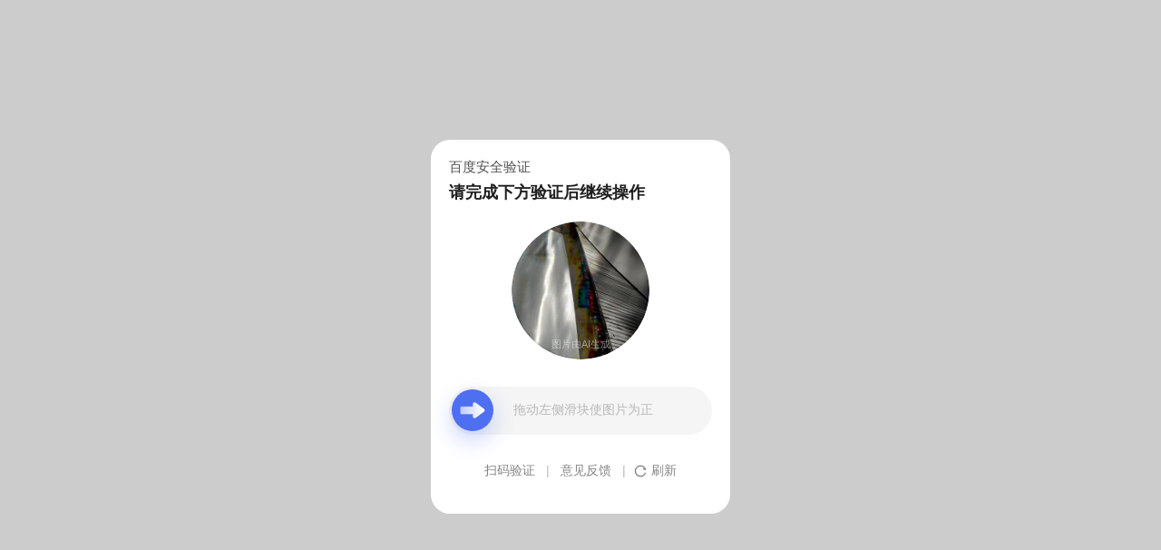

--- FILE ---
content_type: text/javascript; charset=utf-8
request_url: https://ppui-static-wap.cdn.bcebos.com/static/sdk-machine/js/mkd_v2.js?_=1769680053707
body_size: 98281
content:
/*! For license information please see mkd_v2.js.LICENSE.txt */
(function(){var __webpack_modules__={9669:function(t,e,n){t.exports=n(1609)},5448:function(t,e,n){"use strict";var r=n(4867),o=n(6026),i=n(4372),a=n(5327),s=n(4097),c=n(4109),u=n(7985),l=n(7874),f=n(2648),p=n(644),d=n(205);t.exports=function(t){return new Promise((function(e,n){var h,v=t.data,g=t.headers,y=t.responseType;function m(){t.cancelToken&&t.cancelToken.unsubscribe(h),t.signal&&t.signal.removeEventListener("abort",h)}r.isFormData(v)&&r.isStandardBrowserEnv()&&delete g["Content-Type"];var b=new XMLHttpRequest;if(t.auth){var _=t.auth.username||"",w=t.auth.password?unescape(encodeURIComponent(t.auth.password)):"";g.Authorization="Basic "+btoa(_+":"+w)}var x=s(t.baseURL,t.url);function A(){if(b){var r="getAllResponseHeaders"in b?c(b.getAllResponseHeaders()):null,i={data:y&&"text"!==y&&"json"!==y?b.response:b.responseText,status:b.status,statusText:b.statusText,headers:r,config:t,request:b};o((function(t){e(t),m()}),(function(t){n(t),m()}),i),b=null}}if(b.open(t.method.toUpperCase(),a(x,t.params,t.paramsSerializer),!0),b.timeout=t.timeout,"onloadend"in b?b.onloadend=A:b.onreadystatechange=function(){b&&4===b.readyState&&(0!==b.status||b.responseURL&&0===b.responseURL.indexOf("file:"))&&setTimeout(A)},b.onabort=function(){b&&(n(new f("Request aborted",f.ECONNABORTED,t,b)),b=null)},b.onerror=function(){n(new f("Network Error",f.ERR_NETWORK,t,b,b)),b=null},b.ontimeout=function(){var e=t.timeout?"timeout of "+t.timeout+"ms exceeded":"timeout exceeded",r=t.transitional||l;t.timeoutErrorMessage&&(e=t.timeoutErrorMessage),n(new f(e,r.clarifyTimeoutError?f.ETIMEDOUT:f.ECONNABORTED,t,b)),b=null},r.isStandardBrowserEnv()){var E=(t.withCredentials||u(x))&&t.xsrfCookieName?i.read(t.xsrfCookieName):void 0;E&&(g[t.xsrfHeaderName]=E)}"setRequestHeader"in b&&r.forEach(g,(function(t,e){void 0===v&&"content-type"===e.toLowerCase()?delete g[e]:b.setRequestHeader(e,t)})),r.isUndefined(t.withCredentials)||(b.withCredentials=!!t.withCredentials),y&&"json"!==y&&(b.responseType=t.responseType),"function"==typeof t.onDownloadProgress&&b.addEventListener("progress",t.onDownloadProgress),"function"==typeof t.onUploadProgress&&b.upload&&b.upload.addEventListener("progress",t.onUploadProgress),(t.cancelToken||t.signal)&&(h=function(t){b&&(n(!t||t&&t.type?new p:t),b.abort(),b=null)},t.cancelToken&&t.cancelToken.subscribe(h),t.signal&&(t.signal.aborted?h():t.signal.addEventListener("abort",h))),v||(v=null);var k=d(x);k&&-1===["http","https","file"].indexOf(k)?n(new f("Unsupported protocol "+k+":",f.ERR_BAD_REQUEST,t)):b.send(v)}))}},1609:function(t,e,n){"use strict";var r=n(4867),o=n(1849),i=n(321),a=n(7185);var s=function t(e){var n=new i(e),s=o(i.prototype.request,n);return r.extend(s,i.prototype,n),r.extend(s,n),s.create=function(n){return t(a(e,n))},s}(n(5546));s.Axios=i,s.CanceledError=n(644),s.CancelToken=n(4972),s.isCancel=n(6502),s.VERSION=n(7288).version,s.toFormData=n(7675),s.AxiosError=n(2648),s.Cancel=s.CanceledError,s.all=function(t){return Promise.all(t)},s.spread=n(8713),s.isAxiosError=n(6268),t.exports=s,t.exports.default=s},4972:function(t,e,n){"use strict";var r=n(644);function o(t){if("function"!=typeof t)throw new TypeError("executor must be a function.");var e;this.promise=new Promise((function(t){e=t}));var n=this;this.promise.then((function(t){if(n._listeners){var e,r=n._listeners.length;for(e=0;e<r;e++)n._listeners[e](t);n._listeners=null}})),this.promise.then=function(t){var e,r=new Promise((function(t){n.subscribe(t),e=t})).then(t);return r.cancel=function(){n.unsubscribe(e)},r},t((function(t){n.reason||(n.reason=new r(t),e(n.reason))}))}o.prototype.throwIfRequested=function(){if(this.reason)throw this.reason},o.prototype.subscribe=function(t){this.reason?t(this.reason):this._listeners?this._listeners.push(t):this._listeners=[t]},o.prototype.unsubscribe=function(t){if(this._listeners){var e=this._listeners.indexOf(t);-1!==e&&this._listeners.splice(e,1)}},o.source=function(){var t;return{token:new o((function(e){t=e})),cancel:t}},t.exports=o},644:function(t,e,n){"use strict";var r=n(2648);function o(t){r.call(this,null==t?"canceled":t,r.ERR_CANCELED),this.name="CanceledError"}n(4867).inherits(o,r,{__CANCEL__:!0}),t.exports=o},6502:function(t){"use strict";t.exports=function(t){return!(!t||!t.__CANCEL__)}},321:function(t,e,n){"use strict";var r=n(4867),o=n(5327),i=n(782),a=n(3572),s=n(7185),c=n(4097),u=n(4875),l=u.validators;function f(t){this.defaults=t,this.interceptors={request:new i,response:new i}}f.prototype.request=function(t,e){"string"==typeof t?(e=e||{}).url=t:e=t||{},(e=s(this.defaults,e)).method?e.method=e.method.toLowerCase():this.defaults.method?e.method=this.defaults.method.toLowerCase():e.method="get";var n=e.transitional;void 0!==n&&u.assertOptions(n,{silentJSONParsing:l.transitional(l.boolean),forcedJSONParsing:l.transitional(l.boolean),clarifyTimeoutError:l.transitional(l.boolean)},!1);var r=[],o=!0;this.interceptors.request.forEach((function(t){"function"==typeof t.runWhen&&!1===t.runWhen(e)||(o=o&&t.synchronous,r.unshift(t.fulfilled,t.rejected))}));var i,c=[];if(this.interceptors.response.forEach((function(t){c.push(t.fulfilled,t.rejected)})),!o){var f=[a,void 0];for(Array.prototype.unshift.apply(f,r),f=f.concat(c),i=Promise.resolve(e);f.length;)i=i.then(f.shift(),f.shift());return i}for(var p=e;r.length;){var d=r.shift(),h=r.shift();try{p=d(p)}catch(t){h(t);break}}try{i=a(p)}catch(t){return Promise.reject(t)}for(;c.length;)i=i.then(c.shift(),c.shift());return i},f.prototype.getUri=function(t){t=s(this.defaults,t);var e=c(t.baseURL,t.url);return o(e,t.params,t.paramsSerializer)},r.forEach(["delete","get","head","options"],(function(t){f.prototype[t]=function(e,n){return this.request(s(n||{},{method:t,url:e,data:(n||{}).data}))}})),r.forEach(["post","put","patch"],(function(t){function e(e){return function(n,r,o){return this.request(s(o||{},{method:t,headers:e?{"Content-Type":"multipart/form-data"}:{},url:n,data:r}))}}f.prototype[t]=e(),f.prototype[t+"Form"]=e(!0)})),t.exports=f},2648:function(t,e,n){"use strict";var r=n(4867);function o(t,e,n,r,o){Error.call(this),this.message=t,this.name="AxiosError",e&&(this.code=e),n&&(this.config=n),r&&(this.request=r),o&&(this.response=o)}r.inherits(o,Error,{toJSON:function(){return{message:this.message,name:this.name,description:this.description,number:this.number,fileName:this.fileName,lineNumber:this.lineNumber,columnNumber:this.columnNumber,stack:this.stack,config:this.config,code:this.code,status:this.response&&this.response.status?this.response.status:null}}});var i=o.prototype,a={};["ERR_BAD_OPTION_VALUE","ERR_BAD_OPTION","ECONNABORTED","ETIMEDOUT","ERR_NETWORK","ERR_FR_TOO_MANY_REDIRECTS","ERR_DEPRECATED","ERR_BAD_RESPONSE","ERR_BAD_REQUEST","ERR_CANCELED"].forEach((function(t){a[t]={value:t}})),Object.defineProperties(o,a),Object.defineProperty(i,"isAxiosError",{value:!0}),o.from=function(t,e,n,a,s,c){var u=Object.create(i);return r.toFlatObject(t,u,(function(t){return t!==Error.prototype})),o.call(u,t.message,e,n,a,s),u.name=t.name,c&&Object.assign(u,c),u},t.exports=o},782:function(t,e,n){"use strict";var r=n(4867);function o(){this.handlers=[]}o.prototype.use=function(t,e,n){return this.handlers.push({fulfilled:t,rejected:e,synchronous:!!n&&n.synchronous,runWhen:n?n.runWhen:null}),this.handlers.length-1},o.prototype.eject=function(t){this.handlers[t]&&(this.handlers[t]=null)},o.prototype.forEach=function(t){r.forEach(this.handlers,(function(e){null!==e&&t(e)}))},t.exports=o},4097:function(t,e,n){"use strict";var r=n(1793),o=n(7303);t.exports=function(t,e){return t&&!r(e)?o(t,e):e}},3572:function(t,e,n){"use strict";var r=n(4867),o=n(8527),i=n(6502),a=n(5546),s=n(644);function c(t){if(t.cancelToken&&t.cancelToken.throwIfRequested(),t.signal&&t.signal.aborted)throw new s}t.exports=function(t){return c(t),t.headers=t.headers||{},t.data=o.call(t,t.data,t.headers,t.transformRequest),t.headers=r.merge(t.headers.common||{},t.headers[t.method]||{},t.headers),r.forEach(["delete","get","head","post","put","patch","common"],(function(e){delete t.headers[e]})),(t.adapter||a.adapter)(t).then((function(e){return c(t),e.data=o.call(t,e.data,e.headers,t.transformResponse),e}),(function(e){return i(e)||(c(t),e&&e.response&&(e.response.data=o.call(t,e.response.data,e.response.headers,t.transformResponse))),Promise.reject(e)}))}},7185:function(t,e,n){"use strict";var r=n(4867);t.exports=function(t,e){e=e||{};var n={};function o(t,e){return r.isPlainObject(t)&&r.isPlainObject(e)?r.merge(t,e):r.isPlainObject(e)?r.merge({},e):r.isArray(e)?e.slice():e}function i(n){return r.isUndefined(e[n])?r.isUndefined(t[n])?void 0:o(void 0,t[n]):o(t[n],e[n])}function a(t){if(!r.isUndefined(e[t]))return o(void 0,e[t])}function s(n){return r.isUndefined(e[n])?r.isUndefined(t[n])?void 0:o(void 0,t[n]):o(void 0,e[n])}function c(n){return n in e?o(t[n],e[n]):n in t?o(void 0,t[n]):void 0}var u={url:a,method:a,data:a,baseURL:s,transformRequest:s,transformResponse:s,paramsSerializer:s,timeout:s,timeoutMessage:s,withCredentials:s,adapter:s,responseType:s,xsrfCookieName:s,xsrfHeaderName:s,onUploadProgress:s,onDownloadProgress:s,decompress:s,maxContentLength:s,maxBodyLength:s,beforeRedirect:s,transport:s,httpAgent:s,httpsAgent:s,cancelToken:s,socketPath:s,responseEncoding:s,validateStatus:c};return r.forEach(Object.keys(t).concat(Object.keys(e)),(function(t){var e=u[t]||i,o=e(t);r.isUndefined(o)&&e!==c||(n[t]=o)})),n}},6026:function(t,e,n){"use strict";var r=n(2648);t.exports=function(t,e,n){var o=n.config.validateStatus;n.status&&o&&!o(n.status)?e(new r("Request failed with status code "+n.status,[r.ERR_BAD_REQUEST,r.ERR_BAD_RESPONSE][Math.floor(n.status/100)-4],n.config,n.request,n)):t(n)}},8527:function(t,e,n){"use strict";var r=n(4867),o=n(5546);t.exports=function(t,e,n){var i=this||o;return r.forEach(n,(function(n){t=n.call(i,t,e)})),t}},5546:function(t,e,n){"use strict";var r=n(4867),o=n(6016),i=n(2648),a=n(7874),s=n(7675),c={"Content-Type":"application/x-www-form-urlencoded"};function u(t,e){!r.isUndefined(t)&&r.isUndefined(t["Content-Type"])&&(t["Content-Type"]=e)}var l,f={transitional:a,adapter:(("undefined"!=typeof XMLHttpRequest||"undefined"!=typeof process&&"[object process]"===Object.prototype.toString.call(process))&&(l=n(5448)),l),transformRequest:[function(t,e){if(o(e,"Accept"),o(e,"Content-Type"),r.isFormData(t)||r.isArrayBuffer(t)||r.isBuffer(t)||r.isStream(t)||r.isFile(t)||r.isBlob(t))return t;if(r.isArrayBufferView(t))return t.buffer;if(r.isURLSearchParams(t))return u(e,"application/x-www-form-urlencoded;charset=utf-8"),t.toString();var n,i=r.isObject(t),a=e&&e["Content-Type"];if((n=r.isFileList(t))||i&&"multipart/form-data"===a){var c=this.env&&this.env.FormData;return s(n?{"files[]":t}:t,c&&new c)}return i||"application/json"===a?(u(e,"application/json"),function(t,e,n){if(r.isString(t))try{return(e||JSON.parse)(t),r.trim(t)}catch(t){if("SyntaxError"!==t.name)throw t}return(n||JSON.stringify)(t)}(t)):t}],transformResponse:[function(t){var e=this.transitional||f.transitional,n=e&&e.silentJSONParsing,o=e&&e.forcedJSONParsing,a=!n&&"json"===this.responseType;if(a||o&&r.isString(t)&&t.length)try{return JSON.parse(t)}catch(t){if(a){if("SyntaxError"===t.name)throw i.from(t,i.ERR_BAD_RESPONSE,this,null,this.response);throw t}}return t}],timeout:0,xsrfCookieName:"XSRF-TOKEN",xsrfHeaderName:"X-XSRF-TOKEN",maxContentLength:-1,maxBodyLength:-1,env:{FormData:n(1623)},validateStatus:function(t){return t>=200&&t<300},headers:{common:{Accept:"application/json, text/plain, */*"}}};r.forEach(["delete","get","head"],(function(t){f.headers[t]={}})),r.forEach(["post","put","patch"],(function(t){f.headers[t]=r.merge(c)})),t.exports=f},7874:function(t){"use strict";t.exports={silentJSONParsing:!0,forcedJSONParsing:!0,clarifyTimeoutError:!1}},7288:function(t){t.exports={version:"0.27.2"}},1849:function(t){"use strict";t.exports=function(t,e){return function(){for(var n=new Array(arguments.length),r=0;r<n.length;r++)n[r]=arguments[r];return t.apply(e,n)}}},5327:function(t,e,n){"use strict";var r=n(4867);function o(t){return encodeURIComponent(t).replace(/%3A/gi,":").replace(/%24/g,"$").replace(/%2C/gi,",").replace(/%20/g,"+").replace(/%5B/gi,"[").replace(/%5D/gi,"]")}t.exports=function(t,e,n){if(!e)return t;var i;if(n)i=n(e);else if(r.isURLSearchParams(e))i=e.toString();else{var a=[];r.forEach(e,(function(t,e){null!=t&&(r.isArray(t)?e+="[]":t=[t],r.forEach(t,(function(t){r.isDate(t)?t=t.toISOString():r.isObject(t)&&(t=JSON.stringify(t)),a.push(o(e)+"="+o(t))})))})),i=a.join("&")}if(i){var s=t.indexOf("#");-1!==s&&(t=t.slice(0,s)),t+=(-1===t.indexOf("?")?"?":"&")+i}return t}},7303:function(t){"use strict";t.exports=function(t,e){return e?t.replace(/\/+$/,"")+"/"+e.replace(/^\/+/,""):t}},4372:function(t,e,n){"use strict";var r=n(4867);t.exports=r.isStandardBrowserEnv()?{write:function(t,e,n,o,i,a){var s=[];s.push(t+"="+encodeURIComponent(e)),r.isNumber(n)&&s.push("expires="+new Date(n).toGMTString()),r.isString(o)&&s.push("path="+o),r.isString(i)&&s.push("domain="+i),!0===a&&s.push("secure"),document.cookie=s.join("; ")},read:function(t){var e=document.cookie.match(new RegExp("(^|;\\s*)("+t+")=([^;]*)"));return e?decodeURIComponent(e[3]):null},remove:function(t){this.write(t,"",Date.now()-864e5)}}:{write:function(){},read:function(){return null},remove:function(){}}},1793:function(t){"use strict";t.exports=function(t){return/^([a-z][a-z\d+\-.]*:)?\/\//i.test(t)}},6268:function(t,e,n){"use strict";var r=n(4867);t.exports=function(t){return r.isObject(t)&&!0===t.isAxiosError}},7985:function(t,e,n){"use strict";var r=n(4867);t.exports=r.isStandardBrowserEnv()?function(){var t,e=/(msie|trident)/i.test(navigator.userAgent),n=document.createElement("a");function o(t){var r=t;return e&&(n.setAttribute("href",r),r=n.href),n.setAttribute("href",r),{href:n.href,protocol:n.protocol?n.protocol.replace(/:$/,""):"",host:n.host,search:n.search?n.search.replace(/^\?/,""):"",hash:n.hash?n.hash.replace(/^#/,""):"",hostname:n.hostname,port:n.port,pathname:"/"===n.pathname.charAt(0)?n.pathname:"/"+n.pathname}}return t=o(window.location.href),function(e){var n=r.isString(e)?o(e):e;return n.protocol===t.protocol&&n.host===t.host}}():function(){return!0}},6016:function(t,e,n){"use strict";var r=n(4867);t.exports=function(t,e){r.forEach(t,(function(n,r){r!==e&&r.toUpperCase()===e.toUpperCase()&&(t[e]=n,delete t[r])}))}},1623:function(t){t.exports=null},4109:function(t,e,n){"use strict";var r=n(4867),o=["age","authorization","content-length","content-type","etag","expires","from","host","if-modified-since","if-unmodified-since","last-modified","location","max-forwards","proxy-authorization","referer","retry-after","user-agent"];t.exports=function(t){var e,n,i,a={};return t?(r.forEach(t.split("\n"),(function(t){if(i=t.indexOf(":"),e=r.trim(t.substr(0,i)).toLowerCase(),n=r.trim(t.substr(i+1)),e){if(a[e]&&o.indexOf(e)>=0)return;a[e]="set-cookie"===e?(a[e]?a[e]:[]).concat([n]):a[e]?a[e]+", "+n:n}})),a):a}},205:function(t){"use strict";t.exports=function(t){var e=/^([-+\w]{1,25})(:?\/\/|:)/.exec(t);return e&&e[1]||""}},8713:function(t){"use strict";t.exports=function(t){return function(e){return t.apply(null,e)}}},7675:function(t,e,n){"use strict";var r=n(4867);t.exports=function(t,e){e=e||new FormData;var n=[];function o(t){return null===t?"":r.isDate(t)?t.toISOString():r.isArrayBuffer(t)||r.isTypedArray(t)?"function"==typeof Blob?new Blob([t]):Buffer.from(t):t}return function t(i,a){if(r.isPlainObject(i)||r.isArray(i)){if(-1!==n.indexOf(i))throw Error("Circular reference detected in "+a);n.push(i),r.forEach(i,(function(n,i){if(!r.isUndefined(n)){var s,c=a?a+"."+i:i;if(n&&!a&&"object"==typeof n)if(r.endsWith(i,"{}"))n=JSON.stringify(n);else if(r.endsWith(i,"[]")&&(s=r.toArray(n)))return void s.forEach((function(t){!r.isUndefined(t)&&e.append(c,o(t))}));t(n,c)}})),n.pop()}else e.append(a,o(i))}(t),e}},4875:function(t,e,n){"use strict";var r=n(7288).version,o=n(2648),i={};["object","boolean","number","function","string","symbol"].forEach((function(t,e){i[t]=function(n){return typeof n===t||"a"+(e<1?"n ":" ")+t}}));var a={};i.transitional=function(t,e,n){function i(t,e){return"[Axios v"+r+"] Transitional option '"+t+"'"+e+(n?". "+n:"")}return function(n,r,s){if(!1===t)throw new o(i(r," has been removed"+(e?" in "+e:"")),o.ERR_DEPRECATED);return e&&!a[r]&&(a[r]=!0,console.warn(i(r," has been deprecated since v"+e+" and will be removed in the near future"))),!t||t(n,r,s)}},t.exports={assertOptions:function(t,e,n){if("object"!=typeof t)throw new o("options must be an object",o.ERR_BAD_OPTION_VALUE);for(var r=Object.keys(t),i=r.length;i-- >0;){var a=r[i],s=e[a];if(s){var c=t[a],u=void 0===c||s(c,a,t);if(!0!==u)throw new o("option "+a+" must be "+u,o.ERR_BAD_OPTION_VALUE)}else if(!0!==n)throw new o("Unknown option "+a,o.ERR_BAD_OPTION)}},validators:i}},4867:function(t,e,n){"use strict";var r,o=n(1849),i=Object.prototype.toString,a=(r=Object.create(null),function(t){var e=i.call(t);return r[e]||(r[e]=e.slice(8,-1).toLowerCase())});function s(t){return t=t.toLowerCase(),function(e){return a(e)===t}}function c(t){return Array.isArray(t)}function u(t){return void 0===t}var l=s("ArrayBuffer");function f(t){return null!==t&&"object"==typeof t}function p(t){if("object"!==a(t))return!1;var e=Object.getPrototypeOf(t);return null===e||e===Object.prototype}var d=s("Date"),h=s("File"),v=s("Blob"),g=s("FileList");function y(t){return"[object Function]"===i.call(t)}var m=s("URLSearchParams");function b(t,e){if(null!=t)if("object"!=typeof t&&(t=[t]),c(t))for(var n=0,r=t.length;n<r;n++)e.call(null,t[n],n,t);else for(var o in t)Object.prototype.hasOwnProperty.call(t,o)&&e.call(null,t[o],o,t)}var _,w=(_="undefined"!=typeof Uint8Array&&Object.getPrototypeOf(Uint8Array),function(t){return _&&t instanceof _});t.exports={isArray:c,isArrayBuffer:l,isBuffer:function(t){return null!==t&&!u(t)&&null!==t.constructor&&!u(t.constructor)&&"function"==typeof t.constructor.isBuffer&&t.constructor.isBuffer(t)},isFormData:function(t){var e="[object FormData]";return t&&("function"==typeof FormData&&t instanceof FormData||i.call(t)===e||y(t.toString)&&t.toString()===e)},isArrayBufferView:function(t){return"undefined"!=typeof ArrayBuffer&&ArrayBuffer.isView?ArrayBuffer.isView(t):t&&t.buffer&&l(t.buffer)},isString:function(t){return"string"==typeof t},isNumber:function(t){return"number"==typeof t},isObject:f,isPlainObject:p,isUndefined:u,isDate:d,isFile:h,isBlob:v,isFunction:y,isStream:function(t){return f(t)&&y(t.pipe)},isURLSearchParams:m,isStandardBrowserEnv:function(){return("undefined"==typeof navigator||"ReactNative"!==navigator.product&&"NativeScript"!==navigator.product&&"NS"!==navigator.product)&&("undefined"!=typeof window&&"undefined"!=typeof document)},forEach:b,merge:function t(){var e={};function n(n,r){p(e[r])&&p(n)?e[r]=t(e[r],n):p(n)?e[r]=t({},n):c(n)?e[r]=n.slice():e[r]=n}for(var r=0,o=arguments.length;r<o;r++)b(arguments[r],n);return e},extend:function(t,e,n){return b(e,(function(e,r){t[r]=n&&"function"==typeof e?o(e,n):e})),t},trim:function(t){return t.trim?t.trim():t.replace(/^\s+|\s+$/g,"")},stripBOM:function(t){return 65279===t.charCodeAt(0)&&(t=t.slice(1)),t},inherits:function(t,e,n,r){t.prototype=Object.create(e.prototype,r),t.prototype.constructor=t,n&&Object.assign(t.prototype,n)},toFlatObject:function(t,e,n){var r,o,i,a={};e=e||{};do{for(o=(r=Object.getOwnPropertyNames(t)).length;o-- >0;)a[i=r[o]]||(e[i]=t[i],a[i]=!0);t=Object.getPrototypeOf(t)}while(t&&(!n||n(t,e))&&t!==Object.prototype);return e},kindOf:a,kindOfTest:s,endsWith:function(t,e,n){t=String(t),(void 0===n||n>t.length)&&(n=t.length),n-=e.length;var r=t.indexOf(e,n);return-1!==r&&r===n},toArray:function(t){if(!t)return null;var e=t.length;if(u(e))return null;for(var n=new Array(e);e-- >0;)n[e]=t[e];return n},isTypedArray:w,isFileList:g}},6435:function(t){t.exports={tplErrorMsg:"弹窗内容类型不正确，请闯入html文本或node节点",apiRequestError:"接口异常，请稍后重试",powError:"操作异常，请稍后重试",sdkInitError:"初始化人机控件失败，请重新加载",versionLowerErrorMsg:"当前浏览器版本过低，请使用chrome浏览器或其他浏览器",networkError:"网络异常，请刷新页面重试",scanCode:"扫码验证",Feedback:"意见反馈",refresh:"刷新",validate:"正在验证...",passed:"验证通过",error:"验证错误",retry:"网络不给力，请刷新重试",loading:"加载中...",ClickOrder:"请依次点击：",puzzleTip:"请完成下方验证后继续操作",failText1:"请按顺序，依次点击对应文字",failText2:"请再次移动，使图像完整",failText3:"图片未转正",qrcodeTitle:"通过手机扫描以下二维码验证",msgError:"扫码失败，请刷新后扫码重试",tipDesc1:"请向右滑动完成拼图",tipDesc2:"拖动左侧滑块使图片为正",title:"百度安全验证",imageByAi:"图片由AI生成"}},2261:function(t){t.exports={tplErrorMsg:"Incorrect popup content type",apiRequestError:"Interface exception",powError:"Operational exception",sdkInitError:"Initialization Failed",versionLowerErrorMsg:"Browser version too low, please use chrome",networkError:"Network anomaly",scanCode:"Scan code verify",Feedback:"Feedback",refresh:"Refresh",validate:"Validating...",passed:"Verify pass",error:"Verify error",retry:"No network",loading:"loading...",ClickOrder:"Please click",puzzleTip:"Please complete the verify and continue",failText1:"Please click on the words in order",failText2:"Please move to complete the image",failText3:"Picture not converted",qrcodeTitle:"Please scan the QR code",msgError:"Failed to scan code",tipDesc1:"Please swipe right to complete the puzzle",tipDesc2:"Make the image positive",title:"Security verify",imageByAi:"AI image"}},1924:function(t,e,n){"use strict";var r=n(210),o=n(5559),i=o(r("String.prototype.indexOf"));t.exports=function(t,e){var n=r(t,!!e);return"function"==typeof n&&i(t,".prototype.")>-1?o(n):n}},5559:function(t,e,n){"use strict";var r=n(8612),o=n(210),i=o("%Function.prototype.apply%"),a=o("%Function.prototype.call%"),s=o("%Reflect.apply%",!0)||r.call(a,i),c=o("%Object.getOwnPropertyDescriptor%",!0),u=o("%Object.defineProperty%",!0),l=o("%Math.max%");if(u)try{u({},"a",{value:1})}catch(t){u=null}t.exports=function(t){var e=s(r,a,arguments);if(c&&u){var n=c(e,"length");n.configurable&&u(e,"length",{value:1+l(0,t.length-(arguments.length-1))})}return e};var f=function(){return s(r,i,arguments)};u?u(t.exports,"apply",{value:f}):t.exports.apply=f},5354:function(t,e,n){n(7327);var r=n(2649);t.exports=r("Array","filter")},817:function(t,e,n){n(9554);var r=n(2649);t.exports=r("Array","forEach")},3462:function(t,e,n){n(6699);var r=n(2649);t.exports=r("Array","includes")},2724:function(t,e,n){n(2772);var r=n(2649);t.exports=r("Array","indexOf")},9116:function(t,e,n){n(9601);var r=n(857);t.exports=r.Object.assign},1200:function(t,e,n){n(8011);var r=n(857).Object;t.exports=function(t,e){return r.create(t,e)}},9662:function(t,e,n){var r=n(614),o=n(6330),i=TypeError;t.exports=function(t){if(r(t))return t;throw i(o(t)+" is not a function")}},9483:function(t,e,n){var r=n(4411),o=n(6330),i=TypeError;t.exports=function(t){if(r(t))return t;throw i(o(t)+" is not a constructor")}},6077:function(t,e,n){var r=n(614),o=String,i=TypeError;t.exports=function(t){if("object"==typeof t||r(t))return t;throw i("Can't set "+o(t)+" as a prototype")}},1223:function(t,e,n){var r=n(5112),o=n(30),i=n(3070).f,a=r("unscopables"),s=Array.prototype;null==s[a]&&i(s,a,{configurable:!0,value:o(null)}),t.exports=function(t){s[a][t]=!0}},1530:function(t,e,n){"use strict";var r=n(8710).charAt;t.exports=function(t,e,n){return e+(n?r(t,e).length:1)}},5787:function(t,e,n){var r=n(7976),o=TypeError;t.exports=function(t,e){if(r(e,t))return t;throw o("Incorrect invocation")}},9670:function(t,e,n){var r=n(111),o=String,i=TypeError;t.exports=function(t){if(r(t))return t;throw i(o(t)+" is not an object")}},8533:function(t,e,n){"use strict";var r=n(2092).forEach,o=n(9341)("forEach");t.exports=o?[].forEach:function(t){return r(this,t,arguments.length>1?arguments[1]:void 0)}},8457:function(t,e,n){"use strict";var r=n(9974),o=n(6916),i=n(7908),a=n(3411),s=n(7659),c=n(4411),u=n(6244),l=n(6135),f=n(8554),p=n(1246),d=Array;t.exports=function(t){var e=i(t),n=c(this),h=arguments.length,v=h>1?arguments[1]:void 0,g=void 0!==v;g&&(v=r(v,h>2?arguments[2]:void 0));var y,m,b,_,w,x,A=p(e),E=0;if(!A||this===d&&s(A))for(y=u(e),m=n?new this(y):d(y);y>E;E++)x=g?v(e[E],E):e[E],l(m,E,x);else for(w=(_=f(e,A)).next,m=n?new this:[];!(b=o(w,_)).done;E++)x=g?a(_,v,[b.value,E],!0):b.value,l(m,E,x);return m.length=E,m}},1318:function(t,e,n){var r=n(5656),o=n(1400),i=n(6244),a=function(t){return function(e,n,a){var s,c=r(e),u=i(c),l=o(a,u);if(t&&n!=n){for(;u>l;)if((s=c[l++])!=s)return!0}else for(;u>l;l++)if((t||l in c)&&c[l]===n)return t||l||0;return!t&&-1}};t.exports={includes:a(!0),indexOf:a(!1)}},2092:function(t,e,n){var r=n(9974),o=n(1702),i=n(8361),a=n(7908),s=n(6244),c=n(5417),u=o([].push),l=function(t){var e=1==t,n=2==t,o=3==t,l=4==t,f=6==t,p=7==t,d=5==t||f;return function(h,v,g,y){for(var m,b,_=a(h),w=i(_),x=r(v,g),A=s(w),E=0,k=y||c,S=e?k(h,A):n||p?k(h,0):void 0;A>E;E++)if((d||E in w)&&(b=x(m=w[E],E,_),t))if(e)S[E]=b;else if(b)switch(t){case 3:return!0;case 5:return m;case 6:return E;case 2:u(S,m)}else switch(t){case 4:return!1;case 7:u(S,m)}return f?-1:o||l?l:S}};t.exports={forEach:l(0),map:l(1),filter:l(2),some:l(3),every:l(4),find:l(5),findIndex:l(6),filterReject:l(7)}},1194:function(t,e,n){var r=n(7293),o=n(5112),i=n(7392),a=o("species");t.exports=function(t){return i>=51||!r((function(){var e=[];return(e.constructor={})[a]=function(){return{foo:1}},1!==e[t](Boolean).foo}))}},9341:function(t,e,n){"use strict";var r=n(7293);t.exports=function(t,e){var n=[][t];return!!n&&r((function(){n.call(null,e||function(){return 1},1)}))}},1589:function(t,e,n){var r=n(1400),o=n(6244),i=n(6135),a=Array,s=Math.max;t.exports=function(t,e,n){for(var c=o(t),u=r(e,c),l=r(void 0===n?c:n,c),f=a(s(l-u,0)),p=0;u<l;u++,p++)i(f,p,t[u]);return f.length=p,f}},206:function(t,e,n){var r=n(1702);t.exports=r([].slice)},4362:function(t,e,n){var r=n(1589),o=Math.floor,i=function(t,e){var n=t.length,c=o(n/2);return n<8?a(t,e):s(t,i(r(t,0,c),e),i(r(t,c),e),e)},a=function(t,e){for(var n,r,o=t.length,i=1;i<o;){for(r=i,n=t[i];r&&e(t[r-1],n)>0;)t[r]=t[--r];r!==i++&&(t[r]=n)}return t},s=function(t,e,n,r){for(var o=e.length,i=n.length,a=0,s=0;a<o||s<i;)t[a+s]=a<o&&s<i?r(e[a],n[s])<=0?e[a++]:n[s++]:a<o?e[a++]:n[s++];return t};t.exports=i},7475:function(t,e,n){var r=n(3157),o=n(4411),i=n(111),a=n(5112)("species"),s=Array;t.exports=function(t){var e;return r(t)&&(e=t.constructor,(o(e)&&(e===s||r(e.prototype))||i(e)&&null===(e=e[a]))&&(e=void 0)),void 0===e?s:e}},5417:function(t,e,n){var r=n(7475);t.exports=function(t,e){return new(r(t))(0===e?0:e)}},3411:function(t,e,n){var r=n(9670),o=n(9212);t.exports=function(t,e,n,i){try{return i?e(r(n)[0],n[1]):e(n)}catch(e){o(t,"throw",e)}}},7072:function(t,e,n){var r=n(5112)("iterator"),o=!1;try{var i=0,a={next:function(){return{done:!!i++}},return:function(){o=!0}};a[r]=function(){return this},Array.from(a,(function(){throw 2}))}catch(t){}t.exports=function(t,e){if(!e&&!o)return!1;var n=!1;try{var i={};i[r]=function(){return{next:function(){return{done:n=!0}}}},t(i)}catch(t){}return n}},4326:function(t,e,n){var r=n(1702),o=r({}.toString),i=r("".slice);t.exports=function(t){return i(o(t),8,-1)}},648:function(t,e,n){var r=n(1694),o=n(614),i=n(4326),a=n(5112)("toStringTag"),s=Object,c="Arguments"==i(function(){return arguments}());t.exports=r?i:function(t){var e,n,r;return void 0===t?"Undefined":null===t?"Null":"string"==typeof(n=function(t,e){try{return t[e]}catch(t){}}(e=s(t),a))?n:c?i(e):"Object"==(r=i(e))&&o(e.callee)?"Arguments":r}},9920:function(t,e,n){var r=n(2597),o=n(3887),i=n(1236),a=n(3070);t.exports=function(t,e,n){for(var s=o(e),c=a.f,u=i.f,l=0;l<s.length;l++){var f=s[l];r(t,f)||n&&r(n,f)||c(t,f,u(e,f))}}},8544:function(t,e,n){var r=n(7293);t.exports=!r((function(){function t(){}return t.prototype.constructor=null,Object.getPrototypeOf(new t)!==t.prototype}))},4994:function(t,e,n){"use strict";var r=n(3383).IteratorPrototype,o=n(30),i=n(9114),a=n(8003),s=n(7497),c=function(){return this};t.exports=function(t,e,n,u){var l=e+" Iterator";return t.prototype=o(r,{next:i(+!u,n)}),a(t,l,!1,!0),s[l]=c,t}},8880:function(t,e,n){var r=n(9781),o=n(3070),i=n(9114);t.exports=r?function(t,e,n){return o.f(t,e,i(1,n))}:function(t,e,n){return t[e]=n,t}},9114:function(t){t.exports=function(t,e){return{enumerable:!(1&t),configurable:!(2&t),writable:!(4&t),value:e}}},6135:function(t,e,n){"use strict";var r=n(4948),o=n(3070),i=n(9114);t.exports=function(t,e,n){var a=r(e);a in t?o.f(t,a,i(0,n)):t[a]=n}},7045:function(t,e,n){var r=n(6339),o=n(3070);t.exports=function(t,e,n){return n.get&&r(n.get,e,{getter:!0}),n.set&&r(n.set,e,{setter:!0}),o.f(t,e,n)}},8052:function(t,e,n){var r=n(614),o=n(3070),i=n(6339),a=n(3072);t.exports=function(t,e,n,s){s||(s={});var c=s.enumerable,u=void 0!==s.name?s.name:e;if(r(n)&&i(n,u,s),s.global)c?t[e]=n:a(e,n);else{try{s.unsafe?t[e]&&(c=!0):delete t[e]}catch(t){}c?t[e]=n:o.f(t,e,{value:n,enumerable:!1,configurable:!s.nonConfigurable,writable:!s.nonWritable})}return t}},9190:function(t,e,n){var r=n(8052);t.exports=function(t,e,n){for(var o in e)r(t,o,e[o],n);return t}},3072:function(t,e,n){var r=n(7854),o=Object.defineProperty;t.exports=function(t,e){try{o(r,t,{value:e,configurable:!0,writable:!0})}catch(n){r[t]=e}return e}},654:function(t,e,n){"use strict";var r=n(2109),o=n(6916),i=n(1913),a=n(6530),s=n(614),c=n(4994),u=n(9518),l=n(7674),f=n(8003),p=n(8880),d=n(8052),h=n(5112),v=n(7497),g=n(3383),y=a.PROPER,m=a.CONFIGURABLE,b=g.IteratorPrototype,_=g.BUGGY_SAFARI_ITERATORS,w=h("iterator"),x="keys",A="values",E="entries",k=function(){return this};t.exports=function(t,e,n,a,h,g,S){c(n,e,a);var M,O,C,P=function(t){if(t===h&&B)return B;if(!_&&t in I)return I[t];switch(t){case x:case A:case E:return function(){return new n(this,t)}}return function(){return new n(this)}},R=e+" Iterator",D=!1,I=t.prototype,j=I[w]||I["@@iterator"]||h&&I[h],B=!_&&j||P(h),T="Array"==e&&I.entries||j;if(T&&(M=u(T.call(new t)))!==Object.prototype&&M.next&&(i||u(M)===b||(l?l(M,b):s(M[w])||d(M,w,k)),f(M,R,!0,!0),i&&(v[R]=k)),y&&h==A&&j&&j.name!==A&&(!i&&m?p(I,"name",A):(D=!0,B=function(){return o(j,this)})),h)if(O={values:P(A),keys:g?B:P(x),entries:P(E)},S)for(C in O)(_||D||!(C in I))&&d(I,C,O[C]);else r({target:e,proto:!0,forced:_||D},O);return i&&!S||I[w]===B||d(I,w,B,{name:h}),v[e]=B,O}},7235:function(t,e,n){var r=n(857),o=n(2597),i=n(6061),a=n(3070).f;t.exports=function(t){var e=r.Symbol||(r.Symbol={});o(e,t)||a(e,t,{value:i.f(t)})}},9781:function(t,e,n){var r=n(7293);t.exports=!r((function(){return 7!=Object.defineProperty({},1,{get:function(){return 7}})[1]}))},317:function(t,e,n){var r=n(7854),o=n(111),i=r.document,a=o(i)&&o(i.createElement);t.exports=function(t){return a?i.createElement(t):{}}},8324:function(t){t.exports={CSSRuleList:0,CSSStyleDeclaration:0,CSSValueList:0,ClientRectList:0,DOMRectList:0,DOMStringList:0,DOMTokenList:1,DataTransferItemList:0,FileList:0,HTMLAllCollection:0,HTMLCollection:0,HTMLFormElement:0,HTMLSelectElement:0,MediaList:0,MimeTypeArray:0,NamedNodeMap:0,NodeList:1,PaintRequestList:0,Plugin:0,PluginArray:0,SVGLengthList:0,SVGNumberList:0,SVGPathSegList:0,SVGPointList:0,SVGStringList:0,SVGTransformList:0,SourceBufferList:0,StyleSheetList:0,TextTrackCueList:0,TextTrackList:0,TouchList:0}},8509:function(t,e,n){var r=n(317)("span").classList,o=r&&r.constructor&&r.constructor.prototype;t.exports=o===Object.prototype?void 0:o},7871:function(t){t.exports="object"==typeof window&&"object"!=typeof Deno},1528:function(t,e,n){var r=n(8113),o=n(7854);t.exports=/ipad|iphone|ipod/i.test(r)&&void 0!==o.Pebble},6833:function(t,e,n){var r=n(8113);t.exports=/(?:ipad|iphone|ipod).*applewebkit/i.test(r)},5268:function(t,e,n){var r=n(4326),o=n(7854);t.exports="process"==r(o.process)},1036:function(t,e,n){var r=n(8113);t.exports=/web0s(?!.*chrome)/i.test(r)},8113:function(t,e,n){var r=n(5005);t.exports=r("navigator","userAgent")||""},7392:function(t,e,n){var r,o,i=n(7854),a=n(8113),s=i.process,c=i.Deno,u=s&&s.versions||c&&c.version,l=u&&u.v8;l&&(o=(r=l.split("."))[0]>0&&r[0]<4?1:+(r[0]+r[1])),!o&&a&&(!(r=a.match(/Edge\/(\d+)/))||r[1]>=74)&&(r=a.match(/Chrome\/(\d+)/))&&(o=+r[1]),t.exports=o},2649:function(t,e,n){var r=n(7854),o=n(1702);t.exports=function(t,e){return o(r[t].prototype[e])}},748:function(t){t.exports=["constructor","hasOwnProperty","isPrototypeOf","propertyIsEnumerable","toLocaleString","toString","valueOf"]},2109:function(t,e,n){var r=n(7854),o=n(1236).f,i=n(8880),a=n(8052),s=n(3072),c=n(9920),u=n(4705);t.exports=function(t,e){var n,l,f,p,d,h=t.target,v=t.global,g=t.stat;if(n=v?r:g?r[h]||s(h,{}):(r[h]||{}).prototype)for(l in e){if(p=e[l],f=t.dontCallGetSet?(d=o(n,l))&&d.value:n[l],!u(v?l:h+(g?".":"#")+l,t.forced)&&void 0!==f){if(typeof p==typeof f)continue;c(p,f)}(t.sham||f&&f.sham)&&i(p,"sham",!0),a(n,l,p,t)}}},7293:function(t){t.exports=function(t){try{return!!t()}catch(t){return!0}}},7007:function(t,e,n){"use strict";n(4916);var r=n(1702),o=n(8052),i=n(1707),a=n(7293),s=n(5112),c=n(8880),u=s("species"),l=RegExp.prototype;t.exports=function(t,e,n,f){var p=s(t),d=!a((function(){var e={};return e[p]=function(){return 7},7!=""[t](e)})),h=d&&!a((function(){var e=!1,n=/a/;return"split"===t&&((n={}).constructor={},n.constructor[u]=function(){return n},n.flags="",n[p]=/./[p]),n.exec=function(){return e=!0,null},n[p](""),!e}));if(!d||!h||n){var v=r(/./[p]),g=e(p,""[t],(function(t,e,n,o,a){var s=r(t),c=e.exec;return c===i||c===l.exec?d&&!a?{done:!0,value:v(e,n,o)}:{done:!0,value:s(n,e,o)}:{done:!1}}));o(String.prototype,t,g[0]),o(l,p,g[1])}f&&c(l[p],"sham",!0)}},2104:function(t,e,n){var r=n(4374),o=Function.prototype,i=o.apply,a=o.call;t.exports="object"==typeof Reflect&&Reflect.apply||(r?a.bind(i):function(){return a.apply(i,arguments)})},9974:function(t,e,n){var r=n(1702),o=n(9662),i=n(4374),a=r(r.bind);t.exports=function(t,e){return o(t),void 0===e?t:i?a(t,e):function(){return t.apply(e,arguments)}}},4374:function(t,e,n){var r=n(7293);t.exports=!r((function(){var t=function(){}.bind();return"function"!=typeof t||t.hasOwnProperty("prototype")}))},7065:function(t,e,n){"use strict";var r=n(1702),o=n(9662),i=n(111),a=n(2597),s=n(206),c=n(4374),u=Function,l=r([].concat),f=r([].join),p={},d=function(t,e,n){if(!a(p,e)){for(var r=[],o=0;o<e;o++)r[o]="a["+o+"]";p[e]=u("C,a","return new C("+f(r,",")+")")}return p[e](t,n)};t.exports=c?u.bind:function(t){var e=o(this),n=e.prototype,r=s(arguments,1),a=function(){var n=l(r,s(arguments));return this instanceof a?d(e,n.length,n):e.apply(t,n)};return i(n)&&(a.prototype=n),a}},6916:function(t,e,n){var r=n(4374),o=Function.prototype.call;t.exports=r?o.bind(o):function(){return o.apply(o,arguments)}},6530:function(t,e,n){var r=n(9781),o=n(2597),i=Function.prototype,a=r&&Object.getOwnPropertyDescriptor,s=o(i,"name"),c=s&&"something"===function(){}.name,u=s&&(!r||r&&a(i,"name").configurable);t.exports={EXISTS:s,PROPER:c,CONFIGURABLE:u}},1702:function(t,e,n){var r=n(4374),o=Function.prototype,i=o.bind,a=o.call,s=r&&i.bind(a,a);t.exports=r?function(t){return t&&s(t)}:function(t){return t&&function(){return a.apply(t,arguments)}}},5005:function(t,e,n){var r=n(7854),o=n(614),i=function(t){return o(t)?t:void 0};t.exports=function(t,e){return arguments.length<2?i(r[t]):r[t]&&r[t][e]}},1246:function(t,e,n){var r=n(648),o=n(8173),i=n(7497),a=n(5112)("iterator");t.exports=function(t){if(null!=t)return o(t,a)||o(t,"@@iterator")||i[r(t)]}},8554:function(t,e,n){var r=n(6916),o=n(9662),i=n(9670),a=n(6330),s=n(1246),c=TypeError;t.exports=function(t,e){var n=arguments.length<2?s(t):e;if(o(n))return i(r(n,t));throw c(a(t)+" is not iterable")}},8173:function(t,e,n){var r=n(9662);t.exports=function(t,e){var n=t[e];return null==n?void 0:r(n)}},647:function(t,e,n){var r=n(1702),o=n(7908),i=Math.floor,a=r("".charAt),s=r("".replace),c=r("".slice),u=/\$([$&'`]|\d{1,2}|<[^>]*>)/g,l=/\$([$&'`]|\d{1,2})/g;t.exports=function(t,e,n,r,f,p){var d=n+t.length,h=r.length,v=l;return void 0!==f&&(f=o(f),v=u),s(p,v,(function(o,s){var u;switch(a(s,0)){case"$":return"$";case"&":return t;case"`":return c(e,0,n);case"'":return c(e,d);case"<":u=f[c(s,1,-1)];break;default:var l=+s;if(0===l)return o;if(l>h){var p=i(l/10);return 0===p?o:p<=h?void 0===r[p-1]?a(s,1):r[p-1]+a(s,1):o}u=r[l-1]}return void 0===u?"":u}))}},7854:function(t,e,n){var r=function(t){return t&&t.Math==Math&&t};t.exports=r("object"==typeof globalThis&&globalThis)||r("object"==typeof window&&window)||r("object"==typeof self&&self)||r("object"==typeof n.g&&n.g)||function(){return this}()||Function("return this")()},2597:function(t,e,n){var r=n(1702),o=n(7908),i=r({}.hasOwnProperty);t.exports=Object.hasOwn||function(t,e){return i(o(t),e)}},3501:function(t){t.exports={}},842:function(t,e,n){var r=n(7854);t.exports=function(t,e){var n=r.console;n&&n.error&&(1==arguments.length?n.error(t):n.error(t,e))}},490:function(t,e,n){var r=n(5005);t.exports=r("document","documentElement")},4664:function(t,e,n){var r=n(9781),o=n(7293),i=n(317);t.exports=!r&&!o((function(){return 7!=Object.defineProperty(i("div"),"a",{get:function(){return 7}}).a}))},8361:function(t,e,n){var r=n(1702),o=n(7293),i=n(4326),a=Object,s=r("".split);t.exports=o((function(){return!a("z").propertyIsEnumerable(0)}))?function(t){return"String"==i(t)?s(t,""):a(t)}:a},2788:function(t,e,n){var r=n(1702),o=n(614),i=n(5465),a=r(Function.toString);o(i.inspectSource)||(i.inspectSource=function(t){return a(t)}),t.exports=i.inspectSource},9909:function(t,e,n){var r,o,i,a=n(8536),s=n(7854),c=n(1702),u=n(111),l=n(8880),f=n(2597),p=n(5465),d=n(6200),h=n(3501),v="Object already initialized",g=s.TypeError,y=s.WeakMap;if(a||p.state){var m=p.state||(p.state=new y),b=c(m.get),_=c(m.has),w=c(m.set);r=function(t,e){if(_(m,t))throw new g(v);return e.facade=t,w(m,t,e),e},o=function(t){return b(m,t)||{}},i=function(t){return _(m,t)}}else{var x=d("state");h[x]=!0,r=function(t,e){if(f(t,x))throw new g(v);return e.facade=t,l(t,x,e),e},o=function(t){return f(t,x)?t[x]:{}},i=function(t){return f(t,x)}}t.exports={set:r,get:o,has:i,enforce:function(t){return i(t)?o(t):r(t,{})},getterFor:function(t){return function(e){var n;if(!u(e)||(n=o(e)).type!==t)throw g("Incompatible receiver, "+t+" required");return n}}}},7659:function(t,e,n){var r=n(5112),o=n(7497),i=r("iterator"),a=Array.prototype;t.exports=function(t){return void 0!==t&&(o.Array===t||a[i]===t)}},3157:function(t,e,n){var r=n(4326);t.exports=Array.isArray||function(t){return"Array"==r(t)}},614:function(t){t.exports=function(t){return"function"==typeof t}},4411:function(t,e,n){var r=n(1702),o=n(7293),i=n(614),a=n(648),s=n(5005),c=n(2788),u=function(){},l=[],f=s("Reflect","construct"),p=/^\s*(?:class|function)\b/,d=r(p.exec),h=!p.exec(u),v=function(t){if(!i(t))return!1;try{return f(u,l,t),!0}catch(t){return!1}},g=function(t){if(!i(t))return!1;switch(a(t)){case"AsyncFunction":case"GeneratorFunction":case"AsyncGeneratorFunction":return!1}try{return h||!!d(p,c(t))}catch(t){return!0}};g.sham=!0,t.exports=!f||o((function(){var t;return v(v.call)||!v(Object)||!v((function(){t=!0}))||t}))?g:v},4705:function(t,e,n){var r=n(7293),o=n(614),i=/#|\.prototype\./,a=function(t,e){var n=c[s(t)];return n==l||n!=u&&(o(e)?r(e):!!e)},s=a.normalize=function(t){return String(t).replace(i,".").toLowerCase()},c=a.data={},u=a.NATIVE="N",l=a.POLYFILL="P";t.exports=a},111:function(t,e,n){var r=n(614);t.exports=function(t){return"object"==typeof t?null!==t:r(t)}},1913:function(t){t.exports=!1},2190:function(t,e,n){var r=n(5005),o=n(614),i=n(7976),a=n(3307),s=Object;t.exports=a?function(t){return"symbol"==typeof t}:function(t){var e=r("Symbol");return o(e)&&i(e.prototype,s(t))}},408:function(t,e,n){var r=n(9974),o=n(6916),i=n(9670),a=n(6330),s=n(7659),c=n(6244),u=n(7976),l=n(8554),f=n(1246),p=n(9212),d=TypeError,h=function(t,e){this.stopped=t,this.result=e},v=h.prototype;t.exports=function(t,e,n){var g,y,m,b,_,w,x,A=n&&n.that,E=!(!n||!n.AS_ENTRIES),k=!(!n||!n.IS_ITERATOR),S=!(!n||!n.INTERRUPTED),M=r(e,A),O=function(t){return g&&p(g,"normal",t),new h(!0,t)},C=function(t){return E?(i(t),S?M(t[0],t[1],O):M(t[0],t[1])):S?M(t,O):M(t)};if(k)g=t;else{if(!(y=f(t)))throw d(a(t)+" is not iterable");if(s(y)){for(m=0,b=c(t);b>m;m++)if((_=C(t[m]))&&u(v,_))return _;return new h(!1)}g=l(t,y)}for(w=g.next;!(x=o(w,g)).done;){try{_=C(x.value)}catch(t){p(g,"throw",t)}if("object"==typeof _&&_&&u(v,_))return _}return new h(!1)}},9212:function(t,e,n){var r=n(6916),o=n(9670),i=n(8173);t.exports=function(t,e,n){var a,s;o(t);try{if(!(a=i(t,"return"))){if("throw"===e)throw n;return n}a=r(a,t)}catch(t){s=!0,a=t}if("throw"===e)throw n;if(s)throw a;return o(a),n}},3383:function(t,e,n){"use strict";var r,o,i,a=n(7293),s=n(614),c=n(30),u=n(9518),l=n(8052),f=n(5112),p=n(1913),d=f("iterator"),h=!1;[].keys&&("next"in(i=[].keys())?(o=u(u(i)))!==Object.prototype&&(r=o):h=!0),null==r||a((function(){var t={};return r[d].call(t)!==t}))?r={}:p&&(r=c(r)),s(r[d])||l(r,d,(function(){return this})),t.exports={IteratorPrototype:r,BUGGY_SAFARI_ITERATORS:h}},7497:function(t){t.exports={}},6244:function(t,e,n){var r=n(7466);t.exports=function(t){return r(t.length)}},6339:function(t,e,n){var r=n(7293),o=n(614),i=n(2597),a=n(9781),s=n(6530).CONFIGURABLE,c=n(2788),u=n(9909),l=u.enforce,f=u.get,p=Object.defineProperty,d=a&&!r((function(){return 8!==p((function(){}),"length",{value:8}).length})),h=String(String).split("String"),v=t.exports=function(t,e,n){"Symbol("===String(e).slice(0,7)&&(e="["+String(e).replace(/^Symbol\(([^)]*)\)/,"$1")+"]"),n&&n.getter&&(e="get "+e),n&&n.setter&&(e="set "+e),(!i(t,"name")||s&&t.name!==e)&&(a?p(t,"name",{value:e,configurable:!0}):t.name=e),d&&n&&i(n,"arity")&&t.length!==n.arity&&p(t,"length",{value:n.arity});try{n&&i(n,"constructor")&&n.constructor?a&&p(t,"prototype",{writable:!1}):t.prototype&&(t.prototype=void 0)}catch(t){}var r=l(t);return i(r,"source")||(r.source=h.join("string"==typeof e?e:"")),t};Function.prototype.toString=v((function(){return o(this)&&f(this).source||c(this)}),"toString")},4758:function(t){var e=Math.ceil,n=Math.floor;t.exports=Math.trunc||function(t){var r=+t;return(r>0?n:e)(r)}},5948:function(t,e,n){var r,o,i,a,s,c,u,l,f=n(7854),p=n(9974),d=n(1236).f,h=n(261).set,v=n(6833),g=n(1528),y=n(1036),m=n(5268),b=f.MutationObserver||f.WebKitMutationObserver,_=f.document,w=f.process,x=f.Promise,A=d(f,"queueMicrotask"),E=A&&A.value;E||(r=function(){var t,e;for(m&&(t=w.domain)&&t.exit();o;){e=o.fn,o=o.next;try{e()}catch(t){throw o?a():i=void 0,t}}i=void 0,t&&t.enter()},v||m||y||!b||!_?!g&&x&&x.resolve?((u=x.resolve(void 0)).constructor=x,l=p(u.then,u),a=function(){l(r)}):m?a=function(){w.nextTick(r)}:(h=p(h,f),a=function(){h(r)}):(s=!0,c=_.createTextNode(""),new b(r).observe(c,{characterData:!0}),a=function(){c.data=s=!s})),t.exports=E||function(t){var e={fn:t,next:void 0};i&&(i.next=e),o||(o=e,a()),i=e}},735:function(t,e,n){var r=n(133);t.exports=r&&!!Symbol.for&&!!Symbol.keyFor},133:function(t,e,n){var r=n(7392),o=n(7293);t.exports=!!Object.getOwnPropertySymbols&&!o((function(){var t=Symbol();return!String(t)||!(Object(t)instanceof Symbol)||!Symbol.sham&&r&&r<41}))},590:function(t,e,n){var r=n(7293),o=n(5112),i=n(1913),a=o("iterator");t.exports=!r((function(){var t=new URL("b?a=1&b=2&c=3","http://a"),e=t.searchParams,n="";return t.pathname="c%20d",e.forEach((function(t,r){e.delete("b"),n+=r+t})),i&&!t.toJSON||!e.sort||"http://a/c%20d?a=1&c=3"!==t.href||"3"!==e.get("c")||"a=1"!==String(new URLSearchParams("?a=1"))||!e[a]||"a"!==new URL("https://a@b").username||"b"!==new URLSearchParams(new URLSearchParams("a=b")).get("a")||"xn--e1aybc"!==new URL("http://тест").host||"#%D0%B1"!==new URL("http://a#б").hash||"a1c3"!==n||"x"!==new URL("http://x",void 0).host}))},8536:function(t,e,n){var r=n(7854),o=n(614),i=n(2788),a=r.WeakMap;t.exports=o(a)&&/native code/.test(i(a))},8523:function(t,e,n){"use strict";var r=n(9662),o=function(t){var e,n;this.promise=new t((function(t,r){if(void 0!==e||void 0!==n)throw TypeError("Bad Promise constructor");e=t,n=r})),this.resolve=r(e),this.reject=r(n)};t.exports.f=function(t){return new o(t)}},1574:function(t,e,n){"use strict";var r=n(9781),o=n(1702),i=n(6916),a=n(7293),s=n(1956),c=n(5181),u=n(5296),l=n(7908),f=n(8361),p=Object.assign,d=Object.defineProperty,h=o([].concat);t.exports=!p||a((function(){if(r&&1!==p({b:1},p(d({},"a",{enumerable:!0,get:function(){d(this,"b",{value:3,enumerable:!1})}}),{b:2})).b)return!0;var t={},e={},n=Symbol(),o="abcdefghijklmnopqrst";return t[n]=7,o.split("").forEach((function(t){e[t]=t})),7!=p({},t)[n]||s(p({},e)).join("")!=o}))?function(t,e){for(var n=l(t),o=arguments.length,a=1,p=c.f,d=u.f;o>a;)for(var v,g=f(arguments[a++]),y=p?h(s(g),p(g)):s(g),m=y.length,b=0;m>b;)v=y[b++],r&&!i(d,g,v)||(n[v]=g[v]);return n}:p},30:function(t,e,n){var r,o=n(9670),i=n(6048),a=n(748),s=n(3501),c=n(490),u=n(317),l=n(6200),f=l("IE_PROTO"),p=function(){},d=function(t){return"<script>"+t+"</"+"script>"},h=function(t){t.write(d("")),t.close();var e=t.parentWindow.Object;return t=null,e},v=function(){try{r=new ActiveXObject("htmlfile")}catch(t){}var t,e;v="undefined"!=typeof document?document.domain&&r?h(r):((e=u("iframe")).style.display="none",c.appendChild(e),e.src=String("javascript:"),(t=e.contentWindow.document).open(),t.write(d("document.F=Object")),t.close(),t.F):h(r);for(var n=a.length;n--;)delete v.prototype[a[n]];return v()};s[f]=!0,t.exports=Object.create||function(t,e){var n;return null!==t?(p.prototype=o(t),n=new p,p.prototype=null,n[f]=t):n=v(),void 0===e?n:i.f(n,e)}},6048:function(t,e,n){var r=n(9781),o=n(3353),i=n(3070),a=n(9670),s=n(5656),c=n(1956);e.f=r&&!o?Object.defineProperties:function(t,e){a(t);for(var n,r=s(e),o=c(e),u=o.length,l=0;u>l;)i.f(t,n=o[l++],r[n]);return t}},3070:function(t,e,n){var r=n(9781),o=n(4664),i=n(3353),a=n(9670),s=n(4948),c=TypeError,u=Object.defineProperty,l=Object.getOwnPropertyDescriptor,f="enumerable",p="configurable",d="writable";e.f=r?i?function(t,e,n){if(a(t),e=s(e),a(n),"function"==typeof t&&"prototype"===e&&"value"in n&&d in n&&!n.writable){var r=l(t,e);r&&r.writable&&(t[e]=n.value,n={configurable:p in n?n.configurable:r.configurable,enumerable:f in n?n.enumerable:r.enumerable,writable:!1})}return u(t,e,n)}:u:function(t,e,n){if(a(t),e=s(e),a(n),o)try{return u(t,e,n)}catch(t){}if("get"in n||"set"in n)throw c("Accessors not supported");return"value"in n&&(t[e]=n.value),t}},1236:function(t,e,n){var r=n(9781),o=n(6916),i=n(5296),a=n(9114),s=n(5656),c=n(4948),u=n(2597),l=n(4664),f=Object.getOwnPropertyDescriptor;e.f=r?f:function(t,e){if(t=s(t),e=c(e),l)try{return f(t,e)}catch(t){}if(u(t,e))return a(!o(i.f,t,e),t[e])}},1156:function(t,e,n){var r=n(4326),o=n(5656),i=n(8006).f,a=n(1589),s="object"==typeof window&&window&&Object.getOwnPropertyNames?Object.getOwnPropertyNames(window):[];t.exports.f=function(t){return s&&"Window"==r(t)?function(t){try{return i(t)}catch(t){return a(s)}}(t):i(o(t))}},8006:function(t,e,n){var r=n(6324),o=n(748).concat("length","prototype");e.f=Object.getOwnPropertyNames||function(t){return r(t,o)}},5181:function(t,e){e.f=Object.getOwnPropertySymbols},9518:function(t,e,n){var r=n(2597),o=n(614),i=n(7908),a=n(6200),s=n(8544),c=a("IE_PROTO"),u=Object,l=u.prototype;t.exports=s?u.getPrototypeOf:function(t){var e=i(t);if(r(e,c))return e[c];var n=e.constructor;return o(n)&&e instanceof n?n.prototype:e instanceof u?l:null}},7976:function(t,e,n){var r=n(1702);t.exports=r({}.isPrototypeOf)},6324:function(t,e,n){var r=n(1702),o=n(2597),i=n(5656),a=n(1318).indexOf,s=n(3501),c=r([].push);t.exports=function(t,e){var n,r=i(t),u=0,l=[];for(n in r)!o(s,n)&&o(r,n)&&c(l,n);for(;e.length>u;)o(r,n=e[u++])&&(~a(l,n)||c(l,n));return l}},1956:function(t,e,n){var r=n(6324),o=n(748);t.exports=Object.keys||function(t){return r(t,o)}},5296:function(t,e){"use strict";var n={}.propertyIsEnumerable,r=Object.getOwnPropertyDescriptor,o=r&&!n.call({1:2},1);e.f=o?function(t){var e=r(this,t);return!!e&&e.enumerable}:n},7674:function(t,e,n){var r=n(1702),o=n(9670),i=n(6077);t.exports=Object.setPrototypeOf||("__proto__"in{}?function(){var t,e=!1,n={};try{(t=r(Object.getOwnPropertyDescriptor(Object.prototype,"__proto__").set))(n,[]),e=n instanceof Array}catch(t){}return function(n,r){return o(n),i(r),e?t(n,r):n.__proto__=r,n}}():void 0)},288:function(t,e,n){"use strict";var r=n(1694),o=n(648);t.exports=r?{}.toString:function(){return"[object "+o(this)+"]"}},2140:function(t,e,n){var r=n(6916),o=n(614),i=n(111),a=TypeError;t.exports=function(t,e){var n,s;if("string"===e&&o(n=t.toString)&&!i(s=r(n,t)))return s;if(o(n=t.valueOf)&&!i(s=r(n,t)))return s;if("string"!==e&&o(n=t.toString)&&!i(s=r(n,t)))return s;throw a("Can't convert object to primitive value")}},3887:function(t,e,n){var r=n(5005),o=n(1702),i=n(8006),a=n(5181),s=n(9670),c=o([].concat);t.exports=r("Reflect","ownKeys")||function(t){var e=i.f(s(t)),n=a.f;return n?c(e,n(t)):e}},857:function(t,e,n){var r=n(7854);t.exports=r},2534:function(t){t.exports=function(t){try{return{error:!1,value:t()}}catch(t){return{error:!0,value:t}}}},3702:function(t,e,n){var r=n(7854),o=n(2492),i=n(614),a=n(4705),s=n(2788),c=n(5112),u=n(7871),l=n(1913),f=n(7392),p=o&&o.prototype,d=c("species"),h=!1,v=i(r.PromiseRejectionEvent),g=a("Promise",(function(){var t=s(o),e=t!==String(o);if(!e&&66===f)return!0;if(l&&(!p.catch||!p.finally))return!0;if(f>=51&&/native code/.test(t))return!1;var n=new o((function(t){t(1)})),r=function(t){t((function(){}),(function(){}))};return(n.constructor={})[d]=r,!(h=n.then((function(){}))instanceof r)||!e&&u&&!v}));t.exports={CONSTRUCTOR:g,REJECTION_EVENT:v,SUBCLASSING:h}},2492:function(t,e,n){var r=n(7854);t.exports=r.Promise},9478:function(t,e,n){var r=n(9670),o=n(111),i=n(8523);t.exports=function(t,e){if(r(t),o(e)&&e.constructor===t)return e;var n=i.f(t);return(0,n.resolve)(e),n.promise}},612:function(t,e,n){var r=n(2492),o=n(7072),i=n(3702).CONSTRUCTOR;t.exports=i||!o((function(t){r.all(t).then(void 0,(function(){}))}))},8572:function(t){var e=function(){this.head=null,this.tail=null};e.prototype={add:function(t){var e={item:t,next:null};this.head?this.tail.next=e:this.head=e,this.tail=e},get:function(){var t=this.head;if(t)return this.head=t.next,this.tail===t&&(this.tail=null),t.item}},t.exports=e},7651:function(t,e,n){var r=n(6916),o=n(9670),i=n(614),a=n(4326),s=n(1707),c=TypeError;t.exports=function(t,e){var n=t.exec;if(i(n)){var u=r(n,t,e);return null!==u&&o(u),u}if("RegExp"===a(t))return r(s,t,e);throw c("RegExp#exec called on incompatible receiver")}},1707:function(t,e,n){"use strict";var r,o,i=n(6916),a=n(1702),s=n(1340),c=n(7066),u=n(2999),l=n(2309),f=n(30),p=n(9909).get,d=n(9441),h=n(7168),v=l("native-string-replace",String.prototype.replace),g=RegExp.prototype.exec,y=g,m=a("".charAt),b=a("".indexOf),_=a("".replace),w=a("".slice),x=(o=/b*/g,i(g,r=/a/,"a"),i(g,o,"a"),0!==r.lastIndex||0!==o.lastIndex),A=u.BROKEN_CARET,E=void 0!==/()??/.exec("")[1];(x||E||A||d||h)&&(y=function(t){var e,n,r,o,a,u,l,d=this,h=p(d),k=s(t),S=h.raw;if(S)return S.lastIndex=d.lastIndex,e=i(y,S,k),d.lastIndex=S.lastIndex,e;var M=h.groups,O=A&&d.sticky,C=i(c,d),P=d.source,R=0,D=k;if(O&&(C=_(C,"y",""),-1===b(C,"g")&&(C+="g"),D=w(k,d.lastIndex),d.lastIndex>0&&(!d.multiline||d.multiline&&"\n"!==m(k,d.lastIndex-1))&&(P="(?: "+P+")",D=" "+D,R++),n=new RegExp("^(?:"+P+")",C)),E&&(n=new RegExp("^"+P+"$(?!\\s)",C)),x&&(r=d.lastIndex),o=i(g,O?n:d,D),O?o?(o.input=w(o.input,R),o[0]=w(o[0],R),o.index=d.lastIndex,d.lastIndex+=o[0].length):d.lastIndex=0:x&&o&&(d.lastIndex=d.global?o.index+o[0].length:r),E&&o&&o.length>1&&i(v,o[0],n,(function(){for(a=1;a<arguments.length-2;a++)void 0===arguments[a]&&(o[a]=void 0)})),o&&M)for(o.groups=u=f(null),a=0;a<M.length;a++)u[(l=M[a])[0]]=o[l[1]];return o}),t.exports=y},7066:function(t,e,n){"use strict";var r=n(9670);t.exports=function(){var t=r(this),e="";return t.hasIndices&&(e+="d"),t.global&&(e+="g"),t.ignoreCase&&(e+="i"),t.multiline&&(e+="m"),t.dotAll&&(e+="s"),t.unicode&&(e+="u"),t.unicodeSets&&(e+="v"),t.sticky&&(e+="y"),e}},4706:function(t,e,n){var r=n(6916),o=n(2597),i=n(7976),a=n(7066),s=RegExp.prototype;t.exports=function(t){var e=t.flags;return void 0!==e||"flags"in s||o(t,"flags")||!i(s,t)?e:r(a,t)}},2999:function(t,e,n){var r=n(7293),o=n(7854).RegExp,i=r((function(){var t=o("a","y");return t.lastIndex=2,null!=t.exec("abcd")})),a=i||r((function(){return!o("a","y").sticky})),s=i||r((function(){var t=o("^r","gy");return t.lastIndex=2,null!=t.exec("str")}));t.exports={BROKEN_CARET:s,MISSED_STICKY:a,UNSUPPORTED_Y:i}},9441:function(t,e,n){var r=n(7293),o=n(7854).RegExp;t.exports=r((function(){var t=o(".","s");return!(t.dotAll&&t.exec("\n")&&"s"===t.flags)}))},7168:function(t,e,n){var r=n(7293),o=n(7854).RegExp;t.exports=r((function(){var t=o("(?<a>b)","g");return"b"!==t.exec("b").groups.a||"bc"!=="b".replace(t,"$<a>c")}))},4488:function(t){var e=TypeError;t.exports=function(t){if(null==t)throw e("Can't call method on "+t);return t}},6340:function(t,e,n){"use strict";var r=n(5005),o=n(3070),i=n(5112),a=n(9781),s=i("species");t.exports=function(t){var e=r(t),n=o.f;a&&e&&!e[s]&&n(e,s,{configurable:!0,get:function(){return this}})}},8003:function(t,e,n){var r=n(3070).f,o=n(2597),i=n(5112)("toStringTag");t.exports=function(t,e,n){t&&!n&&(t=t.prototype),t&&!o(t,i)&&r(t,i,{configurable:!0,value:e})}},6200:function(t,e,n){var r=n(2309),o=n(9711),i=r("keys");t.exports=function(t){return i[t]||(i[t]=o(t))}},5465:function(t,e,n){var r=n(7854),o=n(3072),i="__core-js_shared__",a=r[i]||o(i,{});t.exports=a},2309:function(t,e,n){var r=n(1913),o=n(5465);(t.exports=function(t,e){return o[t]||(o[t]=void 0!==e?e:{})})("versions",[]).push({version:"3.23.3",mode:r?"pure":"global",copyright:"© 2014-2022 Denis Pushkarev (zloirock.ru)",license:"https://github.com/zloirock/core-js/blob/v3.23.3/LICENSE",source:"https://github.com/zloirock/core-js"})},6707:function(t,e,n){var r=n(9670),o=n(9483),i=n(5112)("species");t.exports=function(t,e){var n,a=r(t).constructor;return void 0===a||null==(n=r(a)[i])?e:o(n)}},8710:function(t,e,n){var r=n(1702),o=n(9303),i=n(1340),a=n(4488),s=r("".charAt),c=r("".charCodeAt),u=r("".slice),l=function(t){return function(e,n){var r,l,f=i(a(e)),p=o(n),d=f.length;return p<0||p>=d?t?"":void 0:(r=c(f,p))<55296||r>56319||p+1===d||(l=c(f,p+1))<56320||l>57343?t?s(f,p):r:t?u(f,p,p+2):l-56320+(r-55296<<10)+65536}};t.exports={codeAt:l(!1),charAt:l(!0)}},3197:function(t,e,n){"use strict";var r=n(1702),o=2147483647,i=/[^\0-\u007E]/,a=/[.\u3002\uFF0E\uFF61]/g,s="Overflow: input needs wider integers to process",c=RangeError,u=r(a.exec),l=Math.floor,f=String.fromCharCode,p=r("".charCodeAt),d=r([].join),h=r([].push),v=r("".replace),g=r("".split),y=r("".toLowerCase),m=function(t){return t+22+75*(t<26)},b=function(t,e,n){var r=0;for(t=n?l(t/700):t>>1,t+=l(t/e);t>455;)t=l(t/35),r+=36;return l(r+36*t/(t+38))},_=function(t){var e=[];t=function(t){for(var e=[],n=0,r=t.length;n<r;){var o=p(t,n++);if(o>=55296&&o<=56319&&n<r){var i=p(t,n++);56320==(64512&i)?h(e,((1023&o)<<10)+(1023&i)+65536):(h(e,o),n--)}else h(e,o)}return e}(t);var n,r,i=t.length,a=128,u=0,v=72;for(n=0;n<t.length;n++)(r=t[n])<128&&h(e,f(r));var g=e.length,y=g;for(g&&h(e,"-");y<i;){var _=o;for(n=0;n<t.length;n++)(r=t[n])>=a&&r<_&&(_=r);var w=y+1;if(_-a>l((o-u)/w))throw c(s);for(u+=(_-a)*w,a=_,n=0;n<t.length;n++){if((r=t[n])<a&&++u>o)throw c(s);if(r==a){for(var x=u,A=36;;){var E=A<=v?1:A>=v+26?26:A-v;if(x<E)break;var k=x-E,S=36-E;h(e,f(m(E+k%S))),x=l(k/S),A+=36}h(e,f(m(x))),v=b(u,w,y==g),u=0,y++}}u++,a++}return d(e,"")};t.exports=function(t){var e,n,r=[],o=g(v(y(t),a,"."),".");for(e=0;e<o.length;e++)n=o[e],h(r,u(i,n)?"xn--"+_(n):n);return d(r,".")}},6532:function(t,e,n){var r=n(6916),o=n(5005),i=n(5112),a=n(8052);t.exports=function(){var t=o("Symbol"),e=t&&t.prototype,n=e&&e.valueOf,s=i("toPrimitive");e&&!e[s]&&a(e,s,(function(t){return r(n,this)}),{arity:1})}},261:function(t,e,n){var r,o,i,a,s=n(7854),c=n(2104),u=n(9974),l=n(614),f=n(2597),p=n(7293),d=n(490),h=n(206),v=n(317),g=n(8053),y=n(6833),m=n(5268),b=s.setImmediate,_=s.clearImmediate,w=s.process,x=s.Dispatch,A=s.Function,E=s.MessageChannel,k=s.String,S=0,M={},O="onreadystatechange";try{r=s.location}catch(t){}var C=function(t){if(f(M,t)){var e=M[t];delete M[t],e()}},P=function(t){return function(){C(t)}},R=function(t){C(t.data)},D=function(t){s.postMessage(k(t),r.protocol+"//"+r.host)};b&&_||(b=function(t){g(arguments.length,1);var e=l(t)?t:A(t),n=h(arguments,1);return M[++S]=function(){c(e,void 0,n)},o(S),S},_=function(t){delete M[t]},m?o=function(t){w.nextTick(P(t))}:x&&x.now?o=function(t){x.now(P(t))}:E&&!y?(a=(i=new E).port2,i.port1.onmessage=R,o=u(a.postMessage,a)):s.addEventListener&&l(s.postMessage)&&!s.importScripts&&r&&"file:"!==r.protocol&&!p(D)?(o=D,s.addEventListener("message",R,!1)):o=O in v("script")?function(t){d.appendChild(v("script")).onreadystatechange=function(){d.removeChild(this),C(t)}}:function(t){setTimeout(P(t),0)}),t.exports={set:b,clear:_}},1400:function(t,e,n){var r=n(9303),o=Math.max,i=Math.min;t.exports=function(t,e){var n=r(t);return n<0?o(n+e,0):i(n,e)}},5656:function(t,e,n){var r=n(8361),o=n(4488);t.exports=function(t){return r(o(t))}},9303:function(t,e,n){var r=n(4758);t.exports=function(t){var e=+t;return e!=e||0===e?0:r(e)}},7466:function(t,e,n){var r=n(9303),o=Math.min;t.exports=function(t){return t>0?o(r(t),9007199254740991):0}},7908:function(t,e,n){var r=n(4488),o=Object;t.exports=function(t){return o(r(t))}},7593:function(t,e,n){var r=n(6916),o=n(111),i=n(2190),a=n(8173),s=n(2140),c=n(5112),u=TypeError,l=c("toPrimitive");t.exports=function(t,e){if(!o(t)||i(t))return t;var n,c=a(t,l);if(c){if(void 0===e&&(e="default"),n=r(c,t,e),!o(n)||i(n))return n;throw u("Can't convert object to primitive value")}return void 0===e&&(e="number"),s(t,e)}},4948:function(t,e,n){var r=n(7593),o=n(2190);t.exports=function(t){var e=r(t,"string");return o(e)?e:e+""}},1694:function(t,e,n){var r={};r[n(5112)("toStringTag")]="z",t.exports="[object z]"===String(r)},1340:function(t,e,n){var r=n(648),o=String;t.exports=function(t){if("Symbol"===r(t))throw TypeError("Cannot convert a Symbol value to a string");return o(t)}},6330:function(t){var e=String;t.exports=function(t){try{return e(t)}catch(t){return"Object"}}},9711:function(t,e,n){var r=n(1702),o=0,i=Math.random(),a=r(1..toString);t.exports=function(t){return"Symbol("+(void 0===t?"":t)+")_"+a(++o+i,36)}},3307:function(t,e,n){var r=n(133);t.exports=r&&!Symbol.sham&&"symbol"==typeof Symbol.iterator},3353:function(t,e,n){var r=n(9781),o=n(7293);t.exports=r&&o((function(){return 42!=Object.defineProperty((function(){}),"prototype",{value:42,writable:!1}).prototype}))},8053:function(t){var e=TypeError;t.exports=function(t,n){if(t<n)throw e("Not enough arguments");return t}},6061:function(t,e,n){var r=n(5112);e.f=r},5112:function(t,e,n){var r=n(7854),o=n(2309),i=n(2597),a=n(9711),s=n(133),c=n(3307),u=o("wks"),l=r.Symbol,f=l&&l.for,p=c?l:l&&l.withoutSetter||a;t.exports=function(t){if(!i(u,t)||!s&&"string"!=typeof u[t]){var e="Symbol."+t;s&&i(l,t)?u[t]=l[t]:u[t]=c&&f?f(e):p(e)}return u[t]}},7327:function(t,e,n){"use strict";var r=n(2109),o=n(2092).filter;r({target:"Array",proto:!0,forced:!n(1194)("filter")},{filter:function(t){return o(this,t,arguments.length>1?arguments[1]:void 0)}})},9554:function(t,e,n){"use strict";var r=n(2109),o=n(8533);r({target:"Array",proto:!0,forced:[].forEach!=o},{forEach:o})},1038:function(t,e,n){var r=n(2109),o=n(8457);r({target:"Array",stat:!0,forced:!n(7072)((function(t){Array.from(t)}))},{from:o})},6699:function(t,e,n){"use strict";var r=n(2109),o=n(1318).includes,i=n(7293),a=n(1223);r({target:"Array",proto:!0,forced:i((function(){return!Array(1).includes()}))},{includes:function(t){return o(this,t,arguments.length>1?arguments[1]:void 0)}}),a("includes")},2772:function(t,e,n){"use strict";var r=n(2109),o=n(1702),i=n(1318).indexOf,a=n(9341),s=o([].indexOf),c=!!s&&1/s([1],1,-0)<0,u=a("indexOf");r({target:"Array",proto:!0,forced:c||!u},{indexOf:function(t){var e=arguments.length>1?arguments[1]:void 0;return c?s(this,t,e)||0:i(this,t,e)}})},6992:function(t,e,n){"use strict";var r=n(5656),o=n(1223),i=n(7497),a=n(9909),s=n(3070).f,c=n(654),u=n(1913),l=n(9781),f="Array Iterator",p=a.set,d=a.getterFor(f);t.exports=c(Array,"Array",(function(t,e){p(this,{type:f,target:r(t),index:0,kind:e})}),(function(){var t=d(this),e=t.target,n=t.kind,r=t.index++;return!e||r>=e.length?(t.target=void 0,{value:void 0,done:!0}):"keys"==n?{value:r,done:!1}:"values"==n?{value:e[r],done:!1}:{value:[r,e[r]],done:!1}}),"values");var h=i.Arguments=i.Array;if(o("keys"),o("values"),o("entries"),!u&&l&&"values"!==h.name)try{s(h,"name",{value:"values"})}catch(t){}},7042:function(t,e,n){"use strict";var r=n(2109),o=n(3157),i=n(4411),a=n(111),s=n(1400),c=n(6244),u=n(5656),l=n(6135),f=n(5112),p=n(1194),d=n(206),h=p("slice"),v=f("species"),g=Array,y=Math.max;r({target:"Array",proto:!0,forced:!h},{slice:function(t,e){var n,r,f,p=u(this),h=c(p),m=s(t,h),b=s(void 0===e?h:e,h);if(o(p)&&(n=p.constructor,(i(n)&&(n===g||o(n.prototype))||a(n)&&null===(n=n[v]))&&(n=void 0),n===g||void 0===n))return d(p,m,b);for(r=new(void 0===n?g:n)(y(b-m,0)),f=0;m<b;m++,f++)m in p&&l(r,f,p[m]);return r.length=f,r}})},4812:function(t,e,n){var r=n(2109),o=n(7065);r({target:"Function",proto:!0,forced:Function.bind!==o},{bind:o})},8309:function(t,e,n){var r=n(9781),o=n(6530).EXISTS,i=n(1702),a=n(3070).f,s=Function.prototype,c=i(s.toString),u=/function\b(?:\s|\/\*[\S\s]*?\*\/|\/\/[^\n\r]*[\n\r]+)*([^\s(/]*)/,l=i(u.exec);r&&!o&&a(s,"name",{configurable:!0,get:function(){try{return l(u,c(this))[1]}catch(t){return""}}})},8862:function(t,e,n){var r=n(2109),o=n(5005),i=n(2104),a=n(6916),s=n(1702),c=n(7293),u=n(3157),l=n(614),f=n(111),p=n(2190),d=n(206),h=n(133),v=o("JSON","stringify"),g=s(/./.exec),y=s("".charAt),m=s("".charCodeAt),b=s("".replace),_=s(1..toString),w=/[\uD800-\uDFFF]/g,x=/^[\uD800-\uDBFF]$/,A=/^[\uDC00-\uDFFF]$/,E=!h||c((function(){var t=o("Symbol")();return"[null]"!=v([t])||"{}"!=v({a:t})||"{}"!=v(Object(t))})),k=c((function(){return'"\\udf06\\ud834"'!==v("\udf06\ud834")||'"\\udead"'!==v("\udead")})),S=function(t,e){var n=d(arguments),r=e;if((f(e)||void 0!==t)&&!p(t))return u(e)||(e=function(t,e){if(l(r)&&(e=a(r,this,t,e)),!p(e))return e}),n[1]=e,i(v,null,n)},M=function(t,e,n){var r=y(n,e-1),o=y(n,e+1);return g(x,t)&&!g(A,o)||g(A,t)&&!g(x,r)?"\\u"+_(m(t,0),16):t};v&&r({target:"JSON",stat:!0,arity:3,forced:E||k},{stringify:function(t,e,n){var r=d(arguments),o=i(E?S:v,null,r);return k&&"string"==typeof o?b(o,w,M):o}})},9601:function(t,e,n){var r=n(2109),o=n(1574);r({target:"Object",stat:!0,arity:2,forced:Object.assign!==o},{assign:o})},8011:function(t,e,n){n(2109)({target:"Object",stat:!0,sham:!n(9781)},{create:n(30)})},5003:function(t,e,n){var r=n(2109),o=n(7293),i=n(5656),a=n(1236).f,s=n(9781),c=o((function(){a(1)}));r({target:"Object",stat:!0,forced:!s||c,sham:!s},{getOwnPropertyDescriptor:function(t,e){return a(i(t),e)}})},9337:function(t,e,n){var r=n(2109),o=n(9781),i=n(3887),a=n(5656),s=n(1236),c=n(6135);r({target:"Object",stat:!0,sham:!o},{getOwnPropertyDescriptors:function(t){for(var e,n,r=a(t),o=s.f,u=i(r),l={},f=0;u.length>f;)void 0!==(n=o(r,e=u[f++]))&&c(l,e,n);return l}})},9660:function(t,e,n){var r=n(2109),o=n(133),i=n(7293),a=n(5181),s=n(7908);r({target:"Object",stat:!0,forced:!o||i((function(){a.f(1)}))},{getOwnPropertySymbols:function(t){var e=a.f;return e?e(s(t)):[]}})},7941:function(t,e,n){var r=n(2109),o=n(7908),i=n(1956);r({target:"Object",stat:!0,forced:n(7293)((function(){i(1)}))},{keys:function(t){return i(o(t))}})},1539:function(t,e,n){var r=n(1694),o=n(8052),i=n(288);r||o(Object.prototype,"toString",i,{unsafe:!0})},821:function(t,e,n){"use strict";var r=n(2109),o=n(6916),i=n(9662),a=n(8523),s=n(2534),c=n(408);r({target:"Promise",stat:!0,forced:n(612)},{all:function(t){var e=this,n=a.f(e),r=n.resolve,u=n.reject,l=s((function(){var n=i(e.resolve),a=[],s=0,l=1;c(t,(function(t){var i=s++,c=!1;l++,o(n,e,t).then((function(t){c||(c=!0,a[i]=t,--l||r(a))}),u)})),--l||r(a)}));return l.error&&u(l.value),n.promise}})},4164:function(t,e,n){"use strict";var r=n(2109),o=n(1913),i=n(3702).CONSTRUCTOR,a=n(2492),s=n(5005),c=n(614),u=n(8052),l=a&&a.prototype;if(r({target:"Promise",proto:!0,forced:i,real:!0},{catch:function(t){return this.then(void 0,t)}}),!o&&c(a)){var f=s("Promise").prototype.catch;l.catch!==f&&u(l,"catch",f,{unsafe:!0})}},3401:function(t,e,n){"use strict";var r,o,i,a=n(2109),s=n(1913),c=n(5268),u=n(7854),l=n(6916),f=n(8052),p=n(7674),d=n(8003),h=n(6340),v=n(9662),g=n(614),y=n(111),m=n(5787),b=n(6707),_=n(261).set,w=n(5948),x=n(842),A=n(2534),E=n(8572),k=n(9909),S=n(2492),M=n(3702),O=n(8523),C="Promise",P=M.CONSTRUCTOR,R=M.REJECTION_EVENT,D=M.SUBCLASSING,I=k.getterFor(C),j=k.set,B=S&&S.prototype,T=S,F=B,U=u.TypeError,L=u.document,z=u.process,q=O.f,N=q,H=!!(L&&L.createEvent&&u.dispatchEvent),W="unhandledrejection",G=function(t){var e;return!(!y(t)||!g(e=t.then))&&e},K=function(t,e){var n,r,o,i=e.value,a=1==e.state,s=a?t.ok:t.fail,c=t.resolve,u=t.reject,f=t.domain;try{s?(a||(2===e.rejection&&Y(e),e.rejection=1),!0===s?n=i:(f&&f.enter(),n=s(i),f&&(f.exit(),o=!0)),n===t.promise?u(U("Promise-chain cycle")):(r=G(n))?l(r,n,c,u):c(n)):u(i)}catch(t){f&&!o&&f.exit(),u(t)}},V=function(t,e){t.notified||(t.notified=!0,w((function(){for(var n,r=t.reactions;n=r.get();)K(n,t);t.notified=!1,e&&!t.rejection&&X(t)})))},Q=function(t,e,n){var r,o;H?((r=L.createEvent("Event")).promise=e,r.reason=n,r.initEvent(t,!1,!0),u.dispatchEvent(r)):r={promise:e,reason:n},!R&&(o=u["on"+t])?o(r):t===W&&x("Unhandled promise rejection",n)},X=function(t){l(_,u,(function(){var e,n=t.facade,r=t.value;if(Z(t)&&(e=A((function(){c?z.emit("unhandledRejection",r,n):Q(W,n,r)})),t.rejection=c||Z(t)?2:1,e.error))throw e.value}))},Z=function(t){return 1!==t.rejection&&!t.parent},Y=function(t){l(_,u,(function(){var e=t.facade;c?z.emit("rejectionHandled",e):Q("rejectionhandled",e,t.value)}))},J=function(t,e,n){return function(r){t(e,r,n)}},$=function(t,e,n){t.done||(t.done=!0,n&&(t=n),t.value=e,t.state=2,V(t,!0))},tt=function(t,e,n){if(!t.done){t.done=!0,n&&(t=n);try{if(t.facade===e)throw U("Promise can't be resolved itself");var r=G(e);r?w((function(){var n={done:!1};try{l(r,e,J(tt,n,t),J($,n,t))}catch(e){$(n,e,t)}})):(t.value=e,t.state=1,V(t,!1))}catch(e){$({done:!1},e,t)}}};if(P&&(F=(T=function(t){m(this,F),v(t),l(r,this);var e=I(this);try{t(J(tt,e),J($,e))}catch(t){$(e,t)}}).prototype,(r=function(t){j(this,{type:C,done:!1,notified:!1,parent:!1,reactions:new E,rejection:!1,state:0,value:void 0})}).prototype=f(F,"then",(function(t,e){var n=I(this),r=q(b(this,T));return n.parent=!0,r.ok=!g(t)||t,r.fail=g(e)&&e,r.domain=c?z.domain:void 0,0==n.state?n.reactions.add(r):w((function(){K(r,n)})),r.promise})),o=function(){var t=new r,e=I(t);this.promise=t,this.resolve=J(tt,e),this.reject=J($,e)},O.f=q=function(t){return t===T||undefined===t?new o(t):N(t)},!s&&g(S)&&B!==Object.prototype)){i=B.then,D||f(B,"then",(function(t,e){var n=this;return new T((function(t,e){l(i,n,t,e)})).then(t,e)}),{unsafe:!0});try{delete B.constructor}catch(t){}p&&p(B,F)}a({global:!0,constructor:!0,wrap:!0,forced:P},{Promise:T}),d(T,C,!1,!0),h(C)},8674:function(t,e,n){n(3401),n(821),n(4164),n(6027),n(683),n(6294)},6027:function(t,e,n){"use strict";var r=n(2109),o=n(6916),i=n(9662),a=n(8523),s=n(2534),c=n(408);r({target:"Promise",stat:!0,forced:n(612)},{race:function(t){var e=this,n=a.f(e),r=n.reject,u=s((function(){var a=i(e.resolve);c(t,(function(t){o(a,e,t).then(n.resolve,r)}))}));return u.error&&r(u.value),n.promise}})},683:function(t,e,n){"use strict";var r=n(2109),o=n(6916),i=n(8523);r({target:"Promise",stat:!0,forced:n(3702).CONSTRUCTOR},{reject:function(t){var e=i.f(this);return o(e.reject,void 0,t),e.promise}})},6294:function(t,e,n){"use strict";var r=n(2109),o=n(5005),i=n(1913),a=n(2492),s=n(3702).CONSTRUCTOR,c=n(9478),u=o("Promise"),l=i&&!s;r({target:"Promise",stat:!0,forced:i||s},{resolve:function(t){return c(l&&this===u?a:this,t)}})},4916:function(t,e,n){"use strict";var r=n(2109),o=n(1707);r({target:"RegExp",proto:!0,forced:/./.exec!==o},{exec:o})},9714:function(t,e,n){"use strict";var r=n(6530).PROPER,o=n(8052),i=n(9670),a=n(1340),s=n(7293),c=n(4706),u="toString",l=RegExp.prototype.toString,f=s((function(){return"/a/b"!=l.call({source:"a",flags:"b"})})),p=r&&l.name!=u;(f||p)&&o(RegExp.prototype,u,(function(){var t=i(this);return"/"+a(t.source)+"/"+a(c(t))}),{unsafe:!0})},8783:function(t,e,n){"use strict";var r=n(8710).charAt,o=n(1340),i=n(9909),a=n(654),s="String Iterator",c=i.set,u=i.getterFor(s);a(String,"String",(function(t){c(this,{type:s,string:o(t),index:0})}),(function(){var t,e=u(this),n=e.string,o=e.index;return o>=n.length?{value:void 0,done:!0}:(t=r(n,o),e.index+=t.length,{value:t,done:!1})}))},4723:function(t,e,n){"use strict";var r=n(6916),o=n(7007),i=n(9670),a=n(7466),s=n(1340),c=n(4488),u=n(8173),l=n(1530),f=n(7651);o("match",(function(t,e,n){return[function(e){var n=c(this),o=null==e?void 0:u(e,t);return o?r(o,e,n):new RegExp(e)[t](s(n))},function(t){var r=i(this),o=s(t),c=n(e,r,o);if(c.done)return c.value;if(!r.global)return f(r,o);var u=r.unicode;r.lastIndex=0;for(var p,d=[],h=0;null!==(p=f(r,o));){var v=s(p[0]);d[h]=v,""===v&&(r.lastIndex=l(o,a(r.lastIndex),u)),h++}return 0===h?null:d}]}))},5306:function(t,e,n){"use strict";var r=n(2104),o=n(6916),i=n(1702),a=n(7007),s=n(7293),c=n(9670),u=n(614),l=n(9303),f=n(7466),p=n(1340),d=n(4488),h=n(1530),v=n(8173),g=n(647),y=n(7651),m=n(5112)("replace"),b=Math.max,_=Math.min,w=i([].concat),x=i([].push),A=i("".indexOf),E=i("".slice),k="$0"==="a".replace(/./,"$0"),S=!!/./[m]&&""===/./[m]("a","$0");a("replace",(function(t,e,n){var i=S?"$":"$0";return[function(t,n){var r=d(this),i=null==t?void 0:v(t,m);return i?o(i,t,r,n):o(e,p(r),t,n)},function(t,o){var a=c(this),s=p(t);if("string"==typeof o&&-1===A(o,i)&&-1===A(o,"$<")){var d=n(e,a,s,o);if(d.done)return d.value}var v=u(o);v||(o=p(o));var m=a.global;if(m){var k=a.unicode;a.lastIndex=0}for(var S=[];;){var M=y(a,s);if(null===M)break;if(x(S,M),!m)break;""===p(M[0])&&(a.lastIndex=h(s,f(a.lastIndex),k))}for(var O,C="",P=0,R=0;R<S.length;R++){for(var D=p((M=S[R])[0]),I=b(_(l(M.index),s.length),0),j=[],B=1;B<M.length;B++)x(j,void 0===(O=M[B])?O:String(O));var T=M.groups;if(v){var F=w([D],j,I,s);void 0!==T&&x(F,T);var U=p(r(o,void 0,F))}else U=g(D,s,I,j,T,o);I>=P&&(C+=E(s,P,I)+U,P=I+D.length)}return C+E(s,P)}]}),!!s((function(){var t=/./;return t.exec=function(){var t=[];return t.groups={a:"7"},t},"7"!=="".replace(t,"$<a>")}))||!k||S)},4032:function(t,e,n){"use strict";var r=n(2109),o=n(7854),i=n(6916),a=n(1702),s=n(1913),c=n(9781),u=n(133),l=n(7293),f=n(2597),p=n(7976),d=n(9670),h=n(5656),v=n(4948),g=n(1340),y=n(9114),m=n(30),b=n(1956),_=n(8006),w=n(1156),x=n(5181),A=n(1236),E=n(3070),k=n(6048),S=n(5296),M=n(8052),O=n(2309),C=n(6200),P=n(3501),R=n(9711),D=n(5112),I=n(6061),j=n(7235),B=n(6532),T=n(8003),F=n(9909),U=n(2092).forEach,L=C("hidden"),z="Symbol",q=F.set,N=F.getterFor(z),H=Object.prototype,W=o.Symbol,G=W&&W.prototype,K=o.TypeError,V=o.QObject,Q=A.f,X=E.f,Z=w.f,Y=S.f,J=a([].push),$=O("symbols"),tt=O("op-symbols"),et=O("wks"),nt=!V||!V.prototype||!V.prototype.findChild,rt=c&&l((function(){return 7!=m(X({},"a",{get:function(){return X(this,"a",{value:7}).a}})).a}))?function(t,e,n){var r=Q(H,e);r&&delete H[e],X(t,e,n),r&&t!==H&&X(H,e,r)}:X,ot=function(t,e){var n=$[t]=m(G);return q(n,{type:z,tag:t,description:e}),c||(n.description=e),n},it=function(t,e,n){t===H&&it(tt,e,n),d(t);var r=v(e);return d(n),f($,r)?(n.enumerable?(f(t,L)&&t[L][r]&&(t[L][r]=!1),n=m(n,{enumerable:y(0,!1)})):(f(t,L)||X(t,L,y(1,{})),t[L][r]=!0),rt(t,r,n)):X(t,r,n)},at=function(t,e){d(t);var n=h(e),r=b(n).concat(lt(n));return U(r,(function(e){c&&!i(st,n,e)||it(t,e,n[e])})),t},st=function(t){var e=v(t),n=i(Y,this,e);return!(this===H&&f($,e)&&!f(tt,e))&&(!(n||!f(this,e)||!f($,e)||f(this,L)&&this[L][e])||n)},ct=function(t,e){var n=h(t),r=v(e);if(n!==H||!f($,r)||f(tt,r)){var o=Q(n,r);return!o||!f($,r)||f(n,L)&&n[L][r]||(o.enumerable=!0),o}},ut=function(t){var e=Z(h(t)),n=[];return U(e,(function(t){f($,t)||f(P,t)||J(n,t)})),n},lt=function(t){var e=t===H,n=Z(e?tt:h(t)),r=[];return U(n,(function(t){!f($,t)||e&&!f(H,t)||J(r,$[t])})),r};u||(W=function(){if(p(G,this))throw K("Symbol is not a constructor");var t=arguments.length&&void 0!==arguments[0]?g(arguments[0]):void 0,e=R(t),n=function(t){this===H&&i(n,tt,t),f(this,L)&&f(this[L],e)&&(this[L][e]=!1),rt(this,e,y(1,t))};return c&&nt&&rt(H,e,{configurable:!0,set:n}),ot(e,t)},M(G=W.prototype,"toString",(function(){return N(this).tag})),M(W,"withoutSetter",(function(t){return ot(R(t),t)})),S.f=st,E.f=it,k.f=at,A.f=ct,_.f=w.f=ut,x.f=lt,I.f=function(t){return ot(D(t),t)},c&&(X(G,"description",{configurable:!0,get:function(){return N(this).description}}),s||M(H,"propertyIsEnumerable",st,{unsafe:!0}))),r({global:!0,constructor:!0,wrap:!0,forced:!u,sham:!u},{Symbol:W}),U(b(et),(function(t){j(t)})),r({target:z,stat:!0,forced:!u},{useSetter:function(){nt=!0},useSimple:function(){nt=!1}}),r({target:"Object",stat:!0,forced:!u,sham:!c},{create:function(t,e){return void 0===e?m(t):at(m(t),e)},defineProperty:it,defineProperties:at,getOwnPropertyDescriptor:ct}),r({target:"Object",stat:!0,forced:!u},{getOwnPropertyNames:ut}),B(),T(W,z),P[L]=!0},1817:function(t,e,n){"use strict";var r=n(2109),o=n(9781),i=n(7854),a=n(1702),s=n(2597),c=n(614),u=n(7976),l=n(1340),f=n(3070).f,p=n(9920),d=i.Symbol,h=d&&d.prototype;if(o&&c(d)&&(!("description"in h)||void 0!==d().description)){var v={},g=function(){var t=arguments.length<1||void 0===arguments[0]?void 0:l(arguments[0]),e=u(h,this)?new d(t):void 0===t?d():d(t);return""===t&&(v[e]=!0),e};p(g,d),g.prototype=h,h.constructor=g;var y="Symbol(test)"==String(d("test")),m=a(h.toString),b=a(h.valueOf),_=/^Symbol\((.*)\)[^)]+$/,w=a("".replace),x=a("".slice);f(h,"description",{configurable:!0,get:function(){var t=b(this),e=m(t);if(s(v,t))return"";var n=y?x(e,7,-1):w(e,_,"$1");return""===n?void 0:n}}),r({global:!0,constructor:!0,forced:!0},{Symbol:g})}},763:function(t,e,n){var r=n(2109),o=n(5005),i=n(2597),a=n(1340),s=n(2309),c=n(735),u=s("string-to-symbol-registry"),l=s("symbol-to-string-registry");r({target:"Symbol",stat:!0,forced:!c},{for:function(t){var e=a(t);if(i(u,e))return u[e];var n=o("Symbol")(e);return u[e]=n,l[n]=e,n}})},2165:function(t,e,n){n(7235)("iterator")},2526:function(t,e,n){n(4032),n(763),n(6620),n(8862),n(9660)},6620:function(t,e,n){var r=n(2109),o=n(2597),i=n(2190),a=n(6330),s=n(2309),c=n(735),u=s("symbol-to-string-registry");r({target:"Symbol",stat:!0,forced:!c},{keyFor:function(t){if(!i(t))throw TypeError(a(t)+" is not a symbol");if(o(u,t))return u[t]}})},4747:function(t,e,n){var r=n(7854),o=n(8324),i=n(8509),a=n(8533),s=n(8880),c=function(t){if(t&&t.forEach!==a)try{s(t,"forEach",a)}catch(e){t.forEach=a}};for(var u in o)o[u]&&c(r[u]&&r[u].prototype);c(i)},3948:function(t,e,n){var r=n(7854),o=n(8324),i=n(8509),a=n(6992),s=n(8880),c=n(5112),u=c("iterator"),l=c("toStringTag"),f=a.values,p=function(t,e){if(t){if(t[u]!==f)try{s(t,u,f)}catch(e){t[u]=f}if(t[l]||s(t,l,e),o[e])for(var n in a)if(t[n]!==a[n])try{s(t,n,a[n])}catch(e){t[n]=a[n]}}};for(var d in o)p(r[d]&&r[d].prototype,d);p(i,"DOMTokenList")},5556:function(t,e,n){"use strict";n(6992);var r=n(2109),o=n(7854),i=n(6916),a=n(1702),s=n(9781),c=n(590),u=n(8052),l=n(9190),f=n(8003),p=n(4994),d=n(9909),h=n(5787),v=n(614),g=n(2597),y=n(9974),m=n(648),b=n(9670),_=n(111),w=n(1340),x=n(30),A=n(9114),E=n(8554),k=n(1246),S=n(8053),M=n(5112),O=n(4362),C=M("iterator"),P="URLSearchParams",R="URLSearchParamsIterator",D=d.set,I=d.getterFor(P),j=d.getterFor(R),B=Object.getOwnPropertyDescriptor,T=function(t){if(!s)return o[t];var e=B(o,t);return e&&e.value},F=T("fetch"),U=T("Request"),L=T("Headers"),z=U&&U.prototype,q=L&&L.prototype,N=o.RegExp,H=o.TypeError,W=o.decodeURIComponent,G=o.encodeURIComponent,K=a("".charAt),V=a([].join),Q=a([].push),X=a("".replace),Z=a([].shift),Y=a([].splice),J=a("".split),$=a("".slice),tt=/\+/g,et=Array(4),nt=function(t){return et[t-1]||(et[t-1]=N("((?:%[\\da-f]{2}){"+t+"})","gi"))},rt=function(t){try{return W(t)}catch(e){return t}},ot=function(t){var e=X(t,tt," "),n=4;try{return W(e)}catch(t){for(;n;)e=X(e,nt(n--),rt);return e}},it=/[!'()~]|%20/g,at={"!":"%21","'":"%27","(":"%28",")":"%29","~":"%7E","%20":"+"},st=function(t){return at[t]},ct=function(t){return X(G(t),it,st)},ut=p((function(t,e){D(this,{type:R,iterator:E(I(t).entries),kind:e})}),"Iterator",(function(){var t=j(this),e=t.kind,n=t.iterator.next(),r=n.value;return n.done||(n.value="keys"===e?r.key:"values"===e?r.value:[r.key,r.value]),n}),!0),lt=function(t){this.entries=[],this.url=null,void 0!==t&&(_(t)?this.parseObject(t):this.parseQuery("string"==typeof t?"?"===K(t,0)?$(t,1):t:w(t)))};lt.prototype={type:P,bindURL:function(t){this.url=t,this.update()},parseObject:function(t){var e,n,r,o,a,s,c,u=k(t);if(u)for(n=(e=E(t,u)).next;!(r=i(n,e)).done;){if(a=(o=E(b(r.value))).next,(s=i(a,o)).done||(c=i(a,o)).done||!i(a,o).done)throw H("Expected sequence with length 2");Q(this.entries,{key:w(s.value),value:w(c.value)})}else for(var l in t)g(t,l)&&Q(this.entries,{key:l,value:w(t[l])})},parseQuery:function(t){if(t)for(var e,n,r=J(t,"&"),o=0;o<r.length;)(e=r[o++]).length&&(n=J(e,"="),Q(this.entries,{key:ot(Z(n)),value:ot(V(n,"="))}))},serialize:function(){for(var t,e=this.entries,n=[],r=0;r<e.length;)t=e[r++],Q(n,ct(t.key)+"="+ct(t.value));return V(n,"&")},update:function(){this.entries.length=0,this.parseQuery(this.url.query)},updateURL:function(){this.url&&this.url.update()}};var ft=function(){h(this,pt);var t=arguments.length>0?arguments[0]:void 0;D(this,new lt(t))},pt=ft.prototype;if(l(pt,{append:function(t,e){S(arguments.length,2);var n=I(this);Q(n.entries,{key:w(t),value:w(e)}),n.updateURL()},delete:function(t){S(arguments.length,1);for(var e=I(this),n=e.entries,r=w(t),o=0;o<n.length;)n[o].key===r?Y(n,o,1):o++;e.updateURL()},get:function(t){S(arguments.length,1);for(var e=I(this).entries,n=w(t),r=0;r<e.length;r++)if(e[r].key===n)return e[r].value;return null},getAll:function(t){S(arguments.length,1);for(var e=I(this).entries,n=w(t),r=[],o=0;o<e.length;o++)e[o].key===n&&Q(r,e[o].value);return r},has:function(t){S(arguments.length,1);for(var e=I(this).entries,n=w(t),r=0;r<e.length;)if(e[r++].key===n)return!0;return!1},set:function(t,e){S(arguments.length,1);for(var n,r=I(this),o=r.entries,i=!1,a=w(t),s=w(e),c=0;c<o.length;c++)(n=o[c]).key===a&&(i?Y(o,c--,1):(i=!0,n.value=s));i||Q(o,{key:a,value:s}),r.updateURL()},sort:function(){var t=I(this);O(t.entries,(function(t,e){return t.key>e.key?1:-1})),t.updateURL()},forEach:function(t){for(var e,n=I(this).entries,r=y(t,arguments.length>1?arguments[1]:void 0),o=0;o<n.length;)r((e=n[o++]).value,e.key,this)},keys:function(){return new ut(this,"keys")},values:function(){return new ut(this,"values")},entries:function(){return new ut(this,"entries")}},{enumerable:!0}),u(pt,C,pt.entries,{name:"entries"}),u(pt,"toString",(function(){return I(this).serialize()}),{enumerable:!0}),f(ft,P),r({global:!0,constructor:!0,forced:!c},{URLSearchParams:ft}),!c&&v(L)){var dt=a(q.has),ht=a(q.set),vt=function(t){if(_(t)){var e,n=t.body;if(m(n)===P)return e=t.headers?new L(t.headers):new L,dt(e,"content-type")||ht(e,"content-type","application/x-www-form-urlencoded;charset=UTF-8"),x(t,{body:A(0,w(n)),headers:A(0,e)})}return t};if(v(F)&&r({global:!0,enumerable:!0,dontCallGetSet:!0,forced:!0},{fetch:function(t){return F(t,arguments.length>1?vt(arguments[1]):{})}}),v(U)){var gt=function(t){return h(this,z),new U(t,arguments.length>1?vt(arguments[1]):{})};z.constructor=gt,gt.prototype=z,r({global:!0,constructor:!0,dontCallGetSet:!0,forced:!0},{Request:gt})}}t.exports={URLSearchParams:ft,getState:I}},1637:function(t,e,n){n(5556)},8789:function(t,e,n){"use strict";n(8783);var r,o=n(2109),i=n(9781),a=n(590),s=n(7854),c=n(9974),u=n(1702),l=n(8052),f=n(7045),p=n(5787),d=n(2597),h=n(1574),v=n(8457),g=n(1589),y=n(8710).codeAt,m=n(3197),b=n(1340),_=n(8003),w=n(8053),x=n(5556),A=n(9909),E=A.set,k=A.getterFor("URL"),S=x.URLSearchParams,M=x.getState,O=s.URL,C=s.TypeError,P=s.parseInt,R=Math.floor,D=Math.pow,I=u("".charAt),j=u(/./.exec),B=u([].join),T=u(1..toString),F=u([].pop),U=u([].push),L=u("".replace),z=u([].shift),q=u("".split),N=u("".slice),H=u("".toLowerCase),W=u([].unshift),G="Invalid scheme",K="Invalid host",V="Invalid port",Q=/[a-z]/i,X=/[\d+-.a-z]/i,Z=/\d/,Y=/^0x/i,J=/^[0-7]+$/,$=/^\d+$/,tt=/^[\da-f]+$/i,et=/[\0\t\n\r #%/:<>?@[\\\]^|]/,nt=/[\0\t\n\r #/:<>?@[\\\]^|]/,rt=/^[\u0000-\u0020]+|[\u0000-\u0020]+$/g,ot=/[\t\n\r]/g,it=function(t){var e,n,r,o;if("number"==typeof t){for(e=[],n=0;n<4;n++)W(e,t%256),t=R(t/256);return B(e,".")}if("object"==typeof t){for(e="",r=function(t){for(var e=null,n=1,r=null,o=0,i=0;i<8;i++)0!==t[i]?(o>n&&(e=r,n=o),r=null,o=0):(null===r&&(r=i),++o);return o>n&&(e=r,n=o),e}(t),n=0;n<8;n++)o&&0===t[n]||(o&&(o=!1),r===n?(e+=n?":":"::",o=!0):(e+=T(t[n],16),n<7&&(e+=":")));return"["+e+"]"}return t},at={},st=h({},at,{" ":1,'"':1,"<":1,">":1,"`":1}),ct=h({},st,{"#":1,"?":1,"{":1,"}":1}),ut=h({},ct,{"/":1,":":1,";":1,"=":1,"@":1,"[":1,"\\":1,"]":1,"^":1,"|":1}),lt=function(t,e){var n=y(t,0);return n>32&&n<127&&!d(e,t)?t:encodeURIComponent(t)},ft={ftp:21,file:null,http:80,https:443,ws:80,wss:443},pt=function(t,e){var n;return 2==t.length&&j(Q,I(t,0))&&(":"==(n=I(t,1))||!e&&"|"==n)},dt=function(t){var e;return t.length>1&&pt(N(t,0,2))&&(2==t.length||"/"===(e=I(t,2))||"\\"===e||"?"===e||"#"===e)},ht=function(t){return"."===t||"%2e"===H(t)},vt={},gt={},yt={},mt={},bt={},_t={},wt={},xt={},At={},Et={},kt={},St={},Mt={},Ot={},Ct={},Pt={},Rt={},Dt={},It={},jt={},Bt={},Tt=function(t,e,n){var r,o,i,a=b(t);if(e){if(o=this.parse(a))throw C(o);this.searchParams=null}else{if(void 0!==n&&(r=new Tt(n,!0)),o=this.parse(a,null,r))throw C(o);(i=M(new S)).bindURL(this),this.searchParams=i}};Tt.prototype={type:"URL",parse:function(t,e,n){var o,i,a,s,c,u=this,l=e||vt,f=0,p="",h=!1,y=!1,m=!1;for(t=b(t),e||(u.scheme="",u.username="",u.password="",u.host=null,u.port=null,u.path=[],u.query=null,u.fragment=null,u.cannotBeABaseURL=!1,t=L(t,rt,"")),t=L(t,ot,""),o=v(t);f<=o.length;){switch(i=o[f],l){case vt:if(!i||!j(Q,i)){if(e)return G;l=yt;continue}p+=H(i),l=gt;break;case gt:if(i&&(j(X,i)||"+"==i||"-"==i||"."==i))p+=H(i);else{if(":"!=i){if(e)return G;p="",l=yt,f=0;continue}if(e&&(u.isSpecial()!=d(ft,p)||"file"==p&&(u.includesCredentials()||null!==u.port)||"file"==u.scheme&&!u.host))return;if(u.scheme=p,e)return void(u.isSpecial()&&ft[u.scheme]==u.port&&(u.port=null));p="","file"==u.scheme?l=Ot:u.isSpecial()&&n&&n.scheme==u.scheme?l=mt:u.isSpecial()?l=xt:"/"==o[f+1]?(l=bt,f++):(u.cannotBeABaseURL=!0,U(u.path,""),l=It)}break;case yt:if(!n||n.cannotBeABaseURL&&"#"!=i)return G;if(n.cannotBeABaseURL&&"#"==i){u.scheme=n.scheme,u.path=g(n.path),u.query=n.query,u.fragment="",u.cannotBeABaseURL=!0,l=Bt;break}l="file"==n.scheme?Ot:_t;continue;case mt:if("/"!=i||"/"!=o[f+1]){l=_t;continue}l=At,f++;break;case bt:if("/"==i){l=Et;break}l=Dt;continue;case _t:if(u.scheme=n.scheme,i==r)u.username=n.username,u.password=n.password,u.host=n.host,u.port=n.port,u.path=g(n.path),u.query=n.query;else if("/"==i||"\\"==i&&u.isSpecial())l=wt;else if("?"==i)u.username=n.username,u.password=n.password,u.host=n.host,u.port=n.port,u.path=g(n.path),u.query="",l=jt;else{if("#"!=i){u.username=n.username,u.password=n.password,u.host=n.host,u.port=n.port,u.path=g(n.path),u.path.length--,l=Dt;continue}u.username=n.username,u.password=n.password,u.host=n.host,u.port=n.port,u.path=g(n.path),u.query=n.query,u.fragment="",l=Bt}break;case wt:if(!u.isSpecial()||"/"!=i&&"\\"!=i){if("/"!=i){u.username=n.username,u.password=n.password,u.host=n.host,u.port=n.port,l=Dt;continue}l=Et}else l=At;break;case xt:if(l=At,"/"!=i||"/"!=I(p,f+1))continue;f++;break;case At:if("/"!=i&&"\\"!=i){l=Et;continue}break;case Et:if("@"==i){h&&(p="%40"+p),h=!0,a=v(p);for(var _=0;_<a.length;_++){var w=a[_];if(":"!=w||m){var x=lt(w,ut);m?u.password+=x:u.username+=x}else m=!0}p=""}else if(i==r||"/"==i||"?"==i||"#"==i||"\\"==i&&u.isSpecial()){if(h&&""==p)return"Invalid authority";f-=v(p).length+1,p="",l=kt}else p+=i;break;case kt:case St:if(e&&"file"==u.scheme){l=Pt;continue}if(":"!=i||y){if(i==r||"/"==i||"?"==i||"#"==i||"\\"==i&&u.isSpecial()){if(u.isSpecial()&&""==p)return K;if(e&&""==p&&(u.includesCredentials()||null!==u.port))return;if(s=u.parseHost(p))return s;if(p="",l=Rt,e)return;continue}"["==i?y=!0:"]"==i&&(y=!1),p+=i}else{if(""==p)return K;if(s=u.parseHost(p))return s;if(p="",l=Mt,e==St)return}break;case Mt:if(!j(Z,i)){if(i==r||"/"==i||"?"==i||"#"==i||"\\"==i&&u.isSpecial()||e){if(""!=p){var A=P(p,10);if(A>65535)return V;u.port=u.isSpecial()&&A===ft[u.scheme]?null:A,p=""}if(e)return;l=Rt;continue}return V}p+=i;break;case Ot:if(u.scheme="file","/"==i||"\\"==i)l=Ct;else{if(!n||"file"!=n.scheme){l=Dt;continue}if(i==r)u.host=n.host,u.path=g(n.path),u.query=n.query;else if("?"==i)u.host=n.host,u.path=g(n.path),u.query="",l=jt;else{if("#"!=i){dt(B(g(o,f),""))||(u.host=n.host,u.path=g(n.path),u.shortenPath()),l=Dt;continue}u.host=n.host,u.path=g(n.path),u.query=n.query,u.fragment="",l=Bt}}break;case Ct:if("/"==i||"\\"==i){l=Pt;break}n&&"file"==n.scheme&&!dt(B(g(o,f),""))&&(pt(n.path[0],!0)?U(u.path,n.path[0]):u.host=n.host),l=Dt;continue;case Pt:if(i==r||"/"==i||"\\"==i||"?"==i||"#"==i){if(!e&&pt(p))l=Dt;else if(""==p){if(u.host="",e)return;l=Rt}else{if(s=u.parseHost(p))return s;if("localhost"==u.host&&(u.host=""),e)return;p="",l=Rt}continue}p+=i;break;case Rt:if(u.isSpecial()){if(l=Dt,"/"!=i&&"\\"!=i)continue}else if(e||"?"!=i)if(e||"#"!=i){if(i!=r&&(l=Dt,"/"!=i))continue}else u.fragment="",l=Bt;else u.query="",l=jt;break;case Dt:if(i==r||"/"==i||"\\"==i&&u.isSpecial()||!e&&("?"==i||"#"==i)){if(".."===(c=H(c=p))||"%2e."===c||".%2e"===c||"%2e%2e"===c?(u.shortenPath(),"/"==i||"\\"==i&&u.isSpecial()||U(u.path,"")):ht(p)?"/"==i||"\\"==i&&u.isSpecial()||U(u.path,""):("file"==u.scheme&&!u.path.length&&pt(p)&&(u.host&&(u.host=""),p=I(p,0)+":"),U(u.path,p)),p="","file"==u.scheme&&(i==r||"?"==i||"#"==i))for(;u.path.length>1&&""===u.path[0];)z(u.path);"?"==i?(u.query="",l=jt):"#"==i&&(u.fragment="",l=Bt)}else p+=lt(i,ct);break;case It:"?"==i?(u.query="",l=jt):"#"==i?(u.fragment="",l=Bt):i!=r&&(u.path[0]+=lt(i,at));break;case jt:e||"#"!=i?i!=r&&("'"==i&&u.isSpecial()?u.query+="%27":u.query+="#"==i?"%23":lt(i,at)):(u.fragment="",l=Bt);break;case Bt:i!=r&&(u.fragment+=lt(i,st))}f++}},parseHost:function(t){var e,n,r;if("["==I(t,0)){if("]"!=I(t,t.length-1))return K;if(e=function(t){var e,n,r,o,i,a,s,c=[0,0,0,0,0,0,0,0],u=0,l=null,f=0,p=function(){return I(t,f)};if(":"==p()){if(":"!=I(t,1))return;f+=2,l=++u}for(;p();){if(8==u)return;if(":"!=p()){for(e=n=0;n<4&&j(tt,p());)e=16*e+P(p(),16),f++,n++;if("."==p()){if(0==n)return;if(f-=n,u>6)return;for(r=0;p();){if(o=null,r>0){if(!("."==p()&&r<4))return;f++}if(!j(Z,p()))return;for(;j(Z,p());){if(i=P(p(),10),null===o)o=i;else{if(0==o)return;o=10*o+i}if(o>255)return;f++}c[u]=256*c[u]+o,2!=++r&&4!=r||u++}if(4!=r)return;break}if(":"==p()){if(f++,!p())return}else if(p())return;c[u++]=e}else{if(null!==l)return;f++,l=++u}}if(null!==l)for(a=u-l,u=7;0!=u&&a>0;)s=c[u],c[u--]=c[l+a-1],c[l+--a]=s;else if(8!=u)return;return c}(N(t,1,-1)),!e)return K;this.host=e}else if(this.isSpecial()){if(t=m(t),j(et,t))return K;if(e=function(t){var e,n,r,o,i,a,s,c=q(t,".");if(c.length&&""==c[c.length-1]&&c.length--,(e=c.length)>4)return t;for(n=[],r=0;r<e;r++){if(""==(o=c[r]))return t;if(i=10,o.length>1&&"0"==I(o,0)&&(i=j(Y,o)?16:8,o=N(o,8==i?1:2)),""===o)a=0;else{if(!j(10==i?$:8==i?J:tt,o))return t;a=P(o,i)}U(n,a)}for(r=0;r<e;r++)if(a=n[r],r==e-1){if(a>=D(256,5-e))return null}else if(a>255)return null;for(s=F(n),r=0;r<n.length;r++)s+=n[r]*D(256,3-r);return s}(t),null===e)return K;this.host=e}else{if(j(nt,t))return K;for(e="",n=v(t),r=0;r<n.length;r++)e+=lt(n[r],at);this.host=e}},cannotHaveUsernamePasswordPort:function(){return!this.host||this.cannotBeABaseURL||"file"==this.scheme},includesCredentials:function(){return""!=this.username||""!=this.password},isSpecial:function(){return d(ft,this.scheme)},shortenPath:function(){var t=this.path,e=t.length;!e||"file"==this.scheme&&1==e&&pt(t[0],!0)||t.length--},serialize:function(){var t=this,e=t.scheme,n=t.username,r=t.password,o=t.host,i=t.port,a=t.path,s=t.query,c=t.fragment,u=e+":";return null!==o?(u+="//",t.includesCredentials()&&(u+=n+(r?":"+r:"")+"@"),u+=it(o),null!==i&&(u+=":"+i)):"file"==e&&(u+="//"),u+=t.cannotBeABaseURL?a[0]:a.length?"/"+B(a,"/"):"",null!==s&&(u+="?"+s),null!==c&&(u+="#"+c),u},setHref:function(t){var e=this.parse(t);if(e)throw C(e);this.searchParams.update()},getOrigin:function(){var t=this.scheme,e=this.port;if("blob"==t)try{return new Ft(t.path[0]).origin}catch(t){return"null"}return"file"!=t&&this.isSpecial()?t+"://"+it(this.host)+(null!==e?":"+e:""):"null"},getProtocol:function(){return this.scheme+":"},setProtocol:function(t){this.parse(b(t)+":",vt)},getUsername:function(){return this.username},setUsername:function(t){var e=v(b(t));if(!this.cannotHaveUsernamePasswordPort()){this.username="";for(var n=0;n<e.length;n++)this.username+=lt(e[n],ut)}},getPassword:function(){return this.password},setPassword:function(t){var e=v(b(t));if(!this.cannotHaveUsernamePasswordPort()){this.password="";for(var n=0;n<e.length;n++)this.password+=lt(e[n],ut)}},getHost:function(){var t=this.host,e=this.port;return null===t?"":null===e?it(t):it(t)+":"+e},setHost:function(t){this.cannotBeABaseURL||this.parse(t,kt)},getHostname:function(){var t=this.host;return null===t?"":it(t)},setHostname:function(t){this.cannotBeABaseURL||this.parse(t,St)},getPort:function(){var t=this.port;return null===t?"":b(t)},setPort:function(t){this.cannotHaveUsernamePasswordPort()||(""==(t=b(t))?this.port=null:this.parse(t,Mt))},getPathname:function(){var t=this.path;return this.cannotBeABaseURL?t[0]:t.length?"/"+B(t,"/"):""},setPathname:function(t){this.cannotBeABaseURL||(this.path=[],this.parse(t,Rt))},getSearch:function(){var t=this.query;return t?"?"+t:""},setSearch:function(t){""==(t=b(t))?this.query=null:("?"==I(t,0)&&(t=N(t,1)),this.query="",this.parse(t,jt)),this.searchParams.update()},getSearchParams:function(){return this.searchParams.facade},getHash:function(){var t=this.fragment;return t?"#"+t:""},setHash:function(t){""!=(t=b(t))?("#"==I(t,0)&&(t=N(t,1)),this.fragment="",this.parse(t,Bt)):this.fragment=null},update:function(){this.query=this.searchParams.serialize()||null}};var Ft=function(t){var e=p(this,Ut),n=w(arguments.length,1)>1?arguments[1]:void 0,r=E(e,new Tt(t,!1,n));i||(e.href=r.serialize(),e.origin=r.getOrigin(),e.protocol=r.getProtocol(),e.username=r.getUsername(),e.password=r.getPassword(),e.host=r.getHost(),e.hostname=r.getHostname(),e.port=r.getPort(),e.pathname=r.getPathname(),e.search=r.getSearch(),e.searchParams=r.getSearchParams(),e.hash=r.getHash())},Ut=Ft.prototype,Lt=function(t,e){return{get:function(){return k(this)[t]()},set:e&&function(t){return k(this)[e](t)},configurable:!0,enumerable:!0}};if(i&&(f(Ut,"href",Lt("serialize","setHref")),f(Ut,"origin",Lt("getOrigin")),f(Ut,"protocol",Lt("getProtocol","setProtocol")),f(Ut,"username",Lt("getUsername","setUsername")),f(Ut,"password",Lt("getPassword","setPassword")),f(Ut,"host",Lt("getHost","setHost")),f(Ut,"hostname",Lt("getHostname","setHostname")),f(Ut,"port",Lt("getPort","setPort")),f(Ut,"pathname",Lt("getPathname","setPathname")),f(Ut,"search",Lt("getSearch","setSearch")),f(Ut,"searchParams",Lt("getSearchParams")),f(Ut,"hash",Lt("getHash","setHash"))),l(Ut,"toJSON",(function(){return k(this).serialize()}),{enumerable:!0}),l(Ut,"toString",(function(){return k(this).serialize()}),{enumerable:!0}),O){var zt=O.createObjectURL,qt=O.revokeObjectURL;zt&&l(Ft,"createObjectURL",c(zt,O)),qt&&l(Ft,"revokeObjectURL",c(qt,O))}_(Ft,"URL"),o({global:!0,constructor:!0,forced:!a,sham:!i},{URL:Ft})},285:function(t,e,n){n(8789)},3753:function(t,e,n){"use strict";var r=n(2109),o=n(6916);r({target:"URL",proto:!0,enumerable:!0},{toJSON:function(){return o(URL.prototype.toString,this)}})},3921:function(t,e,n){var r=n(5354);t.exports=r},5823:function(t,e,n){var r=n(817);t.exports=r},6575:function(t,e,n){var r=n(3462);t.exports=r},8717:function(t,e,n){var r=n(2724);t.exports=r},4977:function(t,e,n){var r=n(9116);t.exports=r},1882:function(t,e,n){var r=n(1200);t.exports=r},452:function(t,e,n){var r;t.exports=(r=n(8249),n(8269),n(8214),n(888),n(5109),function(){var t=r,e=t.lib.BlockCipher,n=t.algo,o=[],i=[],a=[],s=[],c=[],u=[],l=[],f=[],p=[],d=[];!function(){for(var t=[],e=0;e<256;e++)t[e]=e<128?e<<1:e<<1^283;var n=0,r=0;for(e=0;e<256;e++){var h=r^r<<1^r<<2^r<<3^r<<4;h=h>>>8^255&h^99,o[n]=h,i[h]=n;var v=t[n],g=t[v],y=t[g],m=257*t[h]^16843008*h;a[n]=m<<24|m>>>8,s[n]=m<<16|m>>>16,c[n]=m<<8|m>>>24,u[n]=m,m=16843009*y^65537*g^257*v^16843008*n,l[h]=m<<24|m>>>8,f[h]=m<<16|m>>>16,p[h]=m<<8|m>>>24,d[h]=m,n?(n=v^t[t[t[y^v]]],r^=t[t[r]]):n=r=1}}();var h=[0,1,2,4,8,16,32,64,128,27,54],v=n.AES=e.extend({_doReset:function(){if(!this._nRounds||this._keyPriorReset!==this._key){for(var t=this._keyPriorReset=this._key,e=t.words,n=t.sigBytes/4,r=4*((this._nRounds=n+6)+1),i=this._keySchedule=[],a=0;a<r;a++)if(a<n)i[a]=e[a];else{var s=i[a-1];a%n?n>6&&a%n==4&&(s=o[s>>>24]<<24|o[s>>>16&255]<<16|o[s>>>8&255]<<8|o[255&s]):(s=o[(s=s<<8|s>>>24)>>>24]<<24|o[s>>>16&255]<<16|o[s>>>8&255]<<8|o[255&s],s^=h[a/n|0]<<24),i[a]=i[a-n]^s}for(var c=this._invKeySchedule=[],u=0;u<r;u++)a=r-u,s=u%4?i[a]:i[a-4],c[u]=u<4||a<=4?s:l[o[s>>>24]]^f[o[s>>>16&255]]^p[o[s>>>8&255]]^d[o[255&s]]}},encryptBlock:function(t,e){this._doCryptBlock(t,e,this._keySchedule,a,s,c,u,o)},decryptBlock:function(t,e){var n=t[e+1];t[e+1]=t[e+3],t[e+3]=n,this._doCryptBlock(t,e,this._invKeySchedule,l,f,p,d,i),n=t[e+1],t[e+1]=t[e+3],t[e+3]=n},_doCryptBlock:function(t,e,n,r,o,i,a,s){for(var c=this._nRounds,u=t[e]^n[0],l=t[e+1]^n[1],f=t[e+2]^n[2],p=t[e+3]^n[3],d=4,h=1;h<c;h++){var v=r[u>>>24]^o[l>>>16&255]^i[f>>>8&255]^a[255&p]^n[d++],g=r[l>>>24]^o[f>>>16&255]^i[p>>>8&255]^a[255&u]^n[d++],y=r[f>>>24]^o[p>>>16&255]^i[u>>>8&255]^a[255&l]^n[d++],m=r[p>>>24]^o[u>>>16&255]^i[l>>>8&255]^a[255&f]^n[d++];u=v,l=g,f=y,p=m}v=(s[u>>>24]<<24|s[l>>>16&255]<<16|s[f>>>8&255]<<8|s[255&p])^n[d++],g=(s[l>>>24]<<24|s[f>>>16&255]<<16|s[p>>>8&255]<<8|s[255&u])^n[d++],y=(s[f>>>24]<<24|s[p>>>16&255]<<16|s[u>>>8&255]<<8|s[255&l])^n[d++],m=(s[p>>>24]<<24|s[u>>>16&255]<<16|s[l>>>8&255]<<8|s[255&f])^n[d++],t[e]=v,t[e+1]=g,t[e+2]=y,t[e+3]=m},keySize:8});t.AES=e._createHelper(v)}(),r.AES)},5109:function(t,e,n){var r;t.exports=(r=n(8249),n(888),void(r.lib.Cipher||function(t){var e=r,n=e.lib,o=n.Base,i=n.WordArray,a=n.BufferedBlockAlgorithm,s=e.enc,c=(s.Utf8,s.Base64),u=e.algo.EvpKDF,l=n.Cipher=a.extend({cfg:o.extend(),createEncryptor:function(t,e){return this.create(this._ENC_XFORM_MODE,t,e)},createDecryptor:function(t,e){return this.create(this._DEC_XFORM_MODE,t,e)},init:function(t,e,n){this.cfg=this.cfg.extend(n),this._xformMode=t,this._key=e,this.reset()},reset:function(){a.reset.call(this),this._doReset()},process:function(t){return this._append(t),this._process()},finalize:function(t){return t&&this._append(t),this._doFinalize()},keySize:4,ivSize:4,_ENC_XFORM_MODE:1,_DEC_XFORM_MODE:2,_createHelper:function(){function t(t){return"string"==typeof t?b:y}return function(e){return{encrypt:function(n,r,o){return t(r).encrypt(e,n,r,o)},decrypt:function(n,r,o){return t(r).decrypt(e,n,r,o)}}}}()}),f=(n.StreamCipher=l.extend({_doFinalize:function(){return this._process(!0)},blockSize:1}),e.mode={}),p=n.BlockCipherMode=o.extend({createEncryptor:function(t,e){return this.Encryptor.create(t,e)},createDecryptor:function(t,e){return this.Decryptor.create(t,e)},init:function(t,e){this._cipher=t,this._iv=e}}),d=f.CBC=function(){var e=p.extend();function n(e,n,r){var o=this._iv;if(o){var i=o;this._iv=t}else i=this._prevBlock;for(var a=0;a<r;a++)e[n+a]^=i[a]}return e.Encryptor=e.extend({processBlock:function(t,e){var r=this._cipher,o=r.blockSize;n.call(this,t,e,o),r.encryptBlock(t,e),this._prevBlock=t.slice(e,e+o)}}),e.Decryptor=e.extend({processBlock:function(t,e){var r=this._cipher,o=r.blockSize,i=t.slice(e,e+o);r.decryptBlock(t,e),n.call(this,t,e,o),this._prevBlock=i}}),e}(),h=(e.pad={}).Pkcs7={pad:function(t,e){for(var n=4*e,r=n-t.sigBytes%n,o=r<<24|r<<16|r<<8|r,a=[],s=0;s<r;s+=4)a.push(o);var c=i.create(a,r);t.concat(c)},unpad:function(t){var e=255&t.words[t.sigBytes-1>>>2];t.sigBytes-=e}},v=(n.BlockCipher=l.extend({cfg:l.cfg.extend({mode:d,padding:h}),reset:function(){l.reset.call(this);var t=this.cfg,e=t.iv,n=t.mode;if(this._xformMode==this._ENC_XFORM_MODE)var r=n.createEncryptor;else r=n.createDecryptor,this._minBufferSize=1;this._mode&&this._mode.__creator==r?this._mode.init(this,e&&e.words):(this._mode=r.call(n,this,e&&e.words),this._mode.__creator=r)},_doProcessBlock:function(t,e){this._mode.processBlock(t,e)},_doFinalize:function(){var t=this.cfg.padding;if(this._xformMode==this._ENC_XFORM_MODE){t.pad(this._data,this.blockSize);var e=this._process(!0)}else e=this._process(!0),t.unpad(e);return e},blockSize:4}),n.CipherParams=o.extend({init:function(t){this.mixIn(t)},toString:function(t){return(t||this.formatter).stringify(this)}})),g=(e.format={}).OpenSSL={stringify:function(t){var e=t.ciphertext,n=t.salt;if(n)var r=i.create([1398893684,1701076831]).concat(n).concat(e);else r=e;return r.toString(c)},parse:function(t){var e=c.parse(t),n=e.words;if(1398893684==n[0]&&1701076831==n[1]){var r=i.create(n.slice(2,4));n.splice(0,4),e.sigBytes-=16}return v.create({ciphertext:e,salt:r})}},y=n.SerializableCipher=o.extend({cfg:o.extend({format:g}),encrypt:function(t,e,n,r){r=this.cfg.extend(r);var o=t.createEncryptor(n,r),i=o.finalize(e),a=o.cfg;return v.create({ciphertext:i,key:n,iv:a.iv,algorithm:t,mode:a.mode,padding:a.padding,blockSize:t.blockSize,formatter:r.format})},decrypt:function(t,e,n,r){return r=this.cfg.extend(r),e=this._parse(e,r.format),t.createDecryptor(n,r).finalize(e.ciphertext)},_parse:function(t,e){return"string"==typeof t?e.parse(t,this):t}}),m=(e.kdf={}).OpenSSL={execute:function(t,e,n,r){r||(r=i.random(8));var o=u.create({keySize:e+n}).compute(t,r),a=i.create(o.words.slice(e),4*n);return o.sigBytes=4*e,v.create({key:o,iv:a,salt:r})}},b=n.PasswordBasedCipher=y.extend({cfg:y.cfg.extend({kdf:m}),encrypt:function(t,e,n,r){var o=(r=this.cfg.extend(r)).kdf.execute(n,t.keySize,t.ivSize);r.iv=o.iv;var i=y.encrypt.call(this,t,e,o.key,r);return i.mixIn(o),i},decrypt:function(t,e,n,r){r=this.cfg.extend(r),e=this._parse(e,r.format);var o=r.kdf.execute(n,t.keySize,t.ivSize,e.salt);return r.iv=o.iv,y.decrypt.call(this,t,e,o.key,r)}})}()))},8249:function(t,e){var n;t.exports=(n=n||function(t,e){var n=Object.create||function(){function t(){}return function(e){var n;return t.prototype=e,n=new t,t.prototype=null,n}}(),r={},o=r.lib={},i=o.Base={extend:function(t){var e=n(this);return t&&e.mixIn(t),e.hasOwnProperty("init")&&this.init!==e.init||(e.init=function(){e.$super.init.apply(this,arguments)}),e.init.prototype=e,e.$super=this,e},create:function(){var t=this.extend();return t.init.apply(t,arguments),t},init:function(){},mixIn:function(t){for(var e in t)t.hasOwnProperty(e)&&(this[e]=t[e]);t.hasOwnProperty("toString")&&(this.toString=t.toString)},clone:function(){return this.init.prototype.extend(this)}},a=o.WordArray=i.extend({init:function(t,n){t=this.words=t||[],this.sigBytes=n!=e?n:4*t.length},toString:function(t){return(t||c).stringify(this)},concat:function(t){var e=this.words,n=t.words,r=this.sigBytes,o=t.sigBytes;if(this.clamp(),r%4)for(var i=0;i<o;i++){var a=n[i>>>2]>>>24-i%4*8&255;e[r+i>>>2]|=a<<24-(r+i)%4*8}else for(i=0;i<o;i+=4)e[r+i>>>2]=n[i>>>2];return this.sigBytes+=o,this},clamp:function(){var e=this.words,n=this.sigBytes;e[n>>>2]&=4294967295<<32-n%4*8,e.length=t.ceil(n/4)},clone:function(){var t=i.clone.call(this);return t.words=this.words.slice(0),t},random:function(e){for(var n,r=[],o=function(e){var n=987654321,r=4294967295;return function(){var o=((n=36969*(65535&n)+(n>>16)&r)<<16)+(e=18e3*(65535&e)+(e>>16)&r)&r;return o/=4294967296,(o+=.5)*(t.random()>.5?1:-1)}},i=0;i<e;i+=4){var s=o(4294967296*(n||t.random()));n=987654071*s(),r.push(4294967296*s()|0)}return new a.init(r,e)}}),s=r.enc={},c=s.Hex={stringify:function(t){for(var e=t.words,n=t.sigBytes,r=[],o=0;o<n;o++){var i=e[o>>>2]>>>24-o%4*8&255;r.push((i>>>4).toString(16)),r.push((15&i).toString(16))}return r.join("")},parse:function(t){for(var e=t.length,n=[],r=0;r<e;r+=2)n[r>>>3]|=parseInt(t.substr(r,2),16)<<24-r%8*4;return new a.init(n,e/2)}},u=s.Latin1={stringify:function(t){for(var e=t.words,n=t.sigBytes,r=[],o=0;o<n;o++){var i=e[o>>>2]>>>24-o%4*8&255;r.push(String.fromCharCode(i))}return r.join("")},parse:function(t){for(var e=t.length,n=[],r=0;r<e;r++)n[r>>>2]|=(255&t.charCodeAt(r))<<24-r%4*8;return new a.init(n,e)}},l=s.Utf8={stringify:function(t){try{return decodeURIComponent(escape(u.stringify(t)))}catch(t){throw new Error("Malformed UTF-8 data")}},parse:function(t){return u.parse(unescape(encodeURIComponent(t)))}},f=o.BufferedBlockAlgorithm=i.extend({reset:function(){this._data=new a.init,this._nDataBytes=0},_append:function(t){"string"==typeof t&&(t=l.parse(t)),this._data.concat(t),this._nDataBytes+=t.sigBytes},_process:function(e){var n=this._data,r=n.words,o=n.sigBytes,i=this.blockSize,s=o/(4*i),c=(s=e?t.ceil(s):t.max((0|s)-this._minBufferSize,0))*i,u=t.min(4*c,o);if(c){for(var l=0;l<c;l+=i)this._doProcessBlock(r,l);var f=r.splice(0,c);n.sigBytes-=u}return new a.init(f,u)},clone:function(){var t=i.clone.call(this);return t._data=this._data.clone(),t},_minBufferSize:0}),p=(o.Hasher=f.extend({cfg:i.extend(),init:function(t){this.cfg=this.cfg.extend(t),this.reset()},reset:function(){f.reset.call(this),this._doReset()},update:function(t){return this._append(t),this._process(),this},finalize:function(t){return t&&this._append(t),this._doFinalize()},blockSize:16,_createHelper:function(t){return function(e,n){return new t.init(n).finalize(e)}},_createHmacHelper:function(t){return function(e,n){return new p.HMAC.init(t,n).finalize(e)}}}),r.algo={});return r}(Math),n)},8269:function(t,e,n){var r;t.exports=(r=n(8249),function(){var t=r,e=t.lib.WordArray;function n(t,n,r){for(var o=[],i=0,a=0;a<n;a++)if(a%4){var s=r[t.charCodeAt(a-1)]<<a%4*2,c=r[t.charCodeAt(a)]>>>6-a%4*2;o[i>>>2]|=(s|c)<<24-i%4*8,i++}return e.create(o,i)}t.enc.Base64={stringify:function(t){var e=t.words,n=t.sigBytes,r=this._map;t.clamp();for(var o=[],i=0;i<n;i+=3)for(var a=(e[i>>>2]>>>24-i%4*8&255)<<16|(e[i+1>>>2]>>>24-(i+1)%4*8&255)<<8|e[i+2>>>2]>>>24-(i+2)%4*8&255,s=0;s<4&&i+.75*s<n;s++)o.push(r.charAt(a>>>6*(3-s)&63));var c=r.charAt(64);if(c)for(;o.length%4;)o.push(c);return o.join("")},parse:function(t){var e=t.length,r=this._map,o=this._reverseMap;if(!o){o=this._reverseMap=[];for(var i=0;i<r.length;i++)o[r.charCodeAt(i)]=i}var a=r.charAt(64);if(a){var s=t.indexOf(a);-1!==s&&(e=s)}return n(t,e,o)},_map:"ABCDEFGHIJKLMNOPQRSTUVWXYZabcdefghijklmnopqrstuvwxyz0123456789+/="}}(),r.enc.Base64)},298:function(t,e,n){var r;t.exports=(r=n(8249),function(){var t=r,e=t.lib.WordArray,n=t.enc;function o(t){return t<<8&4278255360|t>>>8&16711935}n.Utf16=n.Utf16BE={stringify:function(t){for(var e=t.words,n=t.sigBytes,r=[],o=0;o<n;o+=2){var i=e[o>>>2]>>>16-o%4*8&65535;r.push(String.fromCharCode(i))}return r.join("")},parse:function(t){for(var n=t.length,r=[],o=0;o<n;o++)r[o>>>1]|=t.charCodeAt(o)<<16-o%2*16;return e.create(r,2*n)}},n.Utf16LE={stringify:function(t){for(var e=t.words,n=t.sigBytes,r=[],i=0;i<n;i+=2){var a=o(e[i>>>2]>>>16-i%4*8&65535);r.push(String.fromCharCode(a))}return r.join("")},parse:function(t){for(var n=t.length,r=[],i=0;i<n;i++)r[i>>>1]|=o(t.charCodeAt(i)<<16-i%2*16);return e.create(r,2*n)}}}(),r.enc.Utf16)},888:function(t,e,n){var r,o,i,a,s,c,u,l;t.exports=(l=n(8249),n(2783),n(9824),o=(r=l).lib,i=o.Base,a=o.WordArray,s=r.algo,c=s.MD5,u=s.EvpKDF=i.extend({cfg:i.extend({keySize:4,hasher:c,iterations:1}),init:function(t){this.cfg=this.cfg.extend(t)},compute:function(t,e){for(var n=this.cfg,r=n.hasher.create(),o=a.create(),i=o.words,s=n.keySize,c=n.iterations;i.length<s;){u&&r.update(u);var u=r.update(t).finalize(e);r.reset();for(var l=1;l<c;l++)u=r.finalize(u),r.reset();o.concat(u)}return o.sigBytes=4*s,o}}),r.EvpKDF=function(t,e,n){return u.create(n).compute(t,e)},l.EvpKDF)},2209:function(t,e,n){var r,o,i,a;t.exports=(a=n(8249),n(5109),o=(r=a).lib.CipherParams,i=r.enc.Hex,r.format.Hex={stringify:function(t){return t.ciphertext.toString(i)},parse:function(t){var e=i.parse(t);return o.create({ciphertext:e})}},a.format.Hex)},9824:function(t,e,n){var r,o,i,a;t.exports=(r=n(8249),i=(o=r).lib.Base,a=o.enc.Utf8,void(o.algo.HMAC=i.extend({init:function(t,e){t=this._hasher=new t.init,"string"==typeof e&&(e=a.parse(e));var n=t.blockSize,r=4*n;e.sigBytes>r&&(e=t.finalize(e)),e.clamp();for(var o=this._oKey=e.clone(),i=this._iKey=e.clone(),s=o.words,c=i.words,u=0;u<n;u++)s[u]^=1549556828,c[u]^=909522486;o.sigBytes=i.sigBytes=r,this.reset()},reset:function(){var t=this._hasher;t.reset(),t.update(this._iKey)},update:function(t){return this._hasher.update(t),this},finalize:function(t){var e=this._hasher,n=e.finalize(t);return e.reset(),e.finalize(this._oKey.clone().concat(n))}})))},1354:function(t,e,n){var r;t.exports=(r=n(8249),n(4938),n(4433),n(298),n(8269),n(8214),n(2783),n(2153),n(7792),n(34),n(7460),n(3327),n(706),n(9824),n(2112),n(888),n(5109),n(8568),n(4242),n(9968),n(7660),n(1148),n(3615),n(2807),n(1077),n(6475),n(6991),n(2209),n(452),n(4253),n(1857),n(4454),n(3974),r)},4433:function(t,e,n){var r;t.exports=(r=n(8249),function(){if("function"==typeof ArrayBuffer){var t=r.lib.WordArray,e=t.init,n=t.init=function(t){if(t instanceof ArrayBuffer&&(t=new Uint8Array(t)),(t instanceof Int8Array||"undefined"!=typeof Uint8ClampedArray&&t instanceof Uint8ClampedArray||t instanceof Int16Array||t instanceof Uint16Array||t instanceof Int32Array||t instanceof Uint32Array||t instanceof Float32Array||t instanceof Float64Array)&&(t=new Uint8Array(t.buffer,t.byteOffset,t.byteLength)),t instanceof Uint8Array){for(var n=t.byteLength,r=[],o=0;o<n;o++)r[o>>>2]|=t[o]<<24-o%4*8;e.call(this,r,n)}else e.apply(this,arguments)};n.prototype=t}}(),r.lib.WordArray)},8214:function(t,e,n){var r;t.exports=(r=n(8249),function(t){var e=r,n=e.lib,o=n.WordArray,i=n.Hasher,a=e.algo,s=[];!function(){for(var e=0;e<64;e++)s[e]=4294967296*t.abs(t.sin(e+1))|0}();var c=a.MD5=i.extend({_doReset:function(){this._hash=new o.init([1732584193,4023233417,2562383102,271733878])},_doProcessBlock:function(t,e){for(var n=0;n<16;n++){var r=e+n,o=t[r];t[r]=16711935&(o<<8|o>>>24)|4278255360&(o<<24|o>>>8)}var i=this._hash.words,a=t[e+0],c=t[e+1],d=t[e+2],h=t[e+3],v=t[e+4],g=t[e+5],y=t[e+6],m=t[e+7],b=t[e+8],_=t[e+9],w=t[e+10],x=t[e+11],A=t[e+12],E=t[e+13],k=t[e+14],S=t[e+15],M=i[0],O=i[1],C=i[2],P=i[3];M=u(M,O,C,P,a,7,s[0]),P=u(P,M,O,C,c,12,s[1]),C=u(C,P,M,O,d,17,s[2]),O=u(O,C,P,M,h,22,s[3]),M=u(M,O,C,P,v,7,s[4]),P=u(P,M,O,C,g,12,s[5]),C=u(C,P,M,O,y,17,s[6]),O=u(O,C,P,M,m,22,s[7]),M=u(M,O,C,P,b,7,s[8]),P=u(P,M,O,C,_,12,s[9]),C=u(C,P,M,O,w,17,s[10]),O=u(O,C,P,M,x,22,s[11]),M=u(M,O,C,P,A,7,s[12]),P=u(P,M,O,C,E,12,s[13]),C=u(C,P,M,O,k,17,s[14]),M=l(M,O=u(O,C,P,M,S,22,s[15]),C,P,c,5,s[16]),P=l(P,M,O,C,y,9,s[17]),C=l(C,P,M,O,x,14,s[18]),O=l(O,C,P,M,a,20,s[19]),M=l(M,O,C,P,g,5,s[20]),P=l(P,M,O,C,w,9,s[21]),C=l(C,P,M,O,S,14,s[22]),O=l(O,C,P,M,v,20,s[23]),M=l(M,O,C,P,_,5,s[24]),P=l(P,M,O,C,k,9,s[25]),C=l(C,P,M,O,h,14,s[26]),O=l(O,C,P,M,b,20,s[27]),M=l(M,O,C,P,E,5,s[28]),P=l(P,M,O,C,d,9,s[29]),C=l(C,P,M,O,m,14,s[30]),M=f(M,O=l(O,C,P,M,A,20,s[31]),C,P,g,4,s[32]),P=f(P,M,O,C,b,11,s[33]),C=f(C,P,M,O,x,16,s[34]),O=f(O,C,P,M,k,23,s[35]),M=f(M,O,C,P,c,4,s[36]),P=f(P,M,O,C,v,11,s[37]),C=f(C,P,M,O,m,16,s[38]),O=f(O,C,P,M,w,23,s[39]),M=f(M,O,C,P,E,4,s[40]),P=f(P,M,O,C,a,11,s[41]),C=f(C,P,M,O,h,16,s[42]),O=f(O,C,P,M,y,23,s[43]),M=f(M,O,C,P,_,4,s[44]),P=f(P,M,O,C,A,11,s[45]),C=f(C,P,M,O,S,16,s[46]),M=p(M,O=f(O,C,P,M,d,23,s[47]),C,P,a,6,s[48]),P=p(P,M,O,C,m,10,s[49]),C=p(C,P,M,O,k,15,s[50]),O=p(O,C,P,M,g,21,s[51]),M=p(M,O,C,P,A,6,s[52]),P=p(P,M,O,C,h,10,s[53]),C=p(C,P,M,O,w,15,s[54]),O=p(O,C,P,M,c,21,s[55]),M=p(M,O,C,P,b,6,s[56]),P=p(P,M,O,C,S,10,s[57]),C=p(C,P,M,O,y,15,s[58]),O=p(O,C,P,M,E,21,s[59]),M=p(M,O,C,P,v,6,s[60]),P=p(P,M,O,C,x,10,s[61]),C=p(C,P,M,O,d,15,s[62]),O=p(O,C,P,M,_,21,s[63]),i[0]=i[0]+M|0,i[1]=i[1]+O|0,i[2]=i[2]+C|0,i[3]=i[3]+P|0},_doFinalize:function(){var e=this._data,n=e.words,r=8*this._nDataBytes,o=8*e.sigBytes;n[o>>>5]|=128<<24-o%32;var i=t.floor(r/4294967296),a=r;n[15+(o+64>>>9<<4)]=16711935&(i<<8|i>>>24)|4278255360&(i<<24|i>>>8),n[14+(o+64>>>9<<4)]=16711935&(a<<8|a>>>24)|4278255360&(a<<24|a>>>8),e.sigBytes=4*(n.length+1),this._process();for(var s=this._hash,c=s.words,u=0;u<4;u++){var l=c[u];c[u]=16711935&(l<<8|l>>>24)|4278255360&(l<<24|l>>>8)}return s},clone:function(){var t=i.clone.call(this);return t._hash=this._hash.clone(),t}});function u(t,e,n,r,o,i,a){var s=t+(e&n|~e&r)+o+a;return(s<<i|s>>>32-i)+e}function l(t,e,n,r,o,i,a){var s=t+(e&r|n&~r)+o+a;return(s<<i|s>>>32-i)+e}function f(t,e,n,r,o,i,a){var s=t+(e^n^r)+o+a;return(s<<i|s>>>32-i)+e}function p(t,e,n,r,o,i,a){var s=t+(n^(e|~r))+o+a;return(s<<i|s>>>32-i)+e}e.MD5=i._createHelper(c),e.HmacMD5=i._createHmacHelper(c)}(Math),r.MD5)},8568:function(t,e,n){var r;t.exports=(r=n(8249),n(5109),r.mode.CFB=function(){var t=r.lib.BlockCipherMode.extend();function e(t,e,n,r){var o=this._iv;if(o){var i=o.slice(0);this._iv=void 0}else i=this._prevBlock;r.encryptBlock(i,0);for(var a=0;a<n;a++)t[e+a]^=i[a]}return t.Encryptor=t.extend({processBlock:function(t,n){var r=this._cipher,o=r.blockSize;e.call(this,t,n,o,r),this._prevBlock=t.slice(n,n+o)}}),t.Decryptor=t.extend({processBlock:function(t,n){var r=this._cipher,o=r.blockSize,i=t.slice(n,n+o);e.call(this,t,n,o,r),this._prevBlock=i}}),t}(),r.mode.CFB)},9968:function(t,e,n){var r;t.exports=(r=n(8249),n(5109),r.mode.CTRGladman=function(){var t=r.lib.BlockCipherMode.extend();function e(t){if(255==(t>>24&255)){var e=t>>16&255,n=t>>8&255,r=255&t;255===e?(e=0,255===n?(n=0,255===r?r=0:++r):++n):++e,t=0,t+=e<<16,t+=n<<8,t+=r}else t+=1<<24;return t}function n(t){return 0===(t[0]=e(t[0]))&&(t[1]=e(t[1])),t}var o=t.Encryptor=t.extend({processBlock:function(t,e){var r=this._cipher,o=r.blockSize,i=this._iv,a=this._counter;i&&(a=this._counter=i.slice(0),this._iv=void 0),n(a);var s=a.slice(0);r.encryptBlock(s,0);for(var c=0;c<o;c++)t[e+c]^=s[c]}});return t.Decryptor=o,t}(),r.mode.CTRGladman)},4242:function(t,e,n){var r,o,i;t.exports=(i=n(8249),n(5109),i.mode.CTR=(r=i.lib.BlockCipherMode.extend(),o=r.Encryptor=r.extend({processBlock:function(t,e){var n=this._cipher,r=n.blockSize,o=this._iv,i=this._counter;o&&(i=this._counter=o.slice(0),this._iv=void 0);var a=i.slice(0);n.encryptBlock(a,0),i[r-1]=i[r-1]+1|0;for(var s=0;s<r;s++)t[e+s]^=a[s]}}),r.Decryptor=o,r),i.mode.CTR)},1148:function(t,e,n){var r,o;t.exports=(o=n(8249),n(5109),o.mode.ECB=((r=o.lib.BlockCipherMode.extend()).Encryptor=r.extend({processBlock:function(t,e){this._cipher.encryptBlock(t,e)}}),r.Decryptor=r.extend({processBlock:function(t,e){this._cipher.decryptBlock(t,e)}}),r),o.mode.ECB)},7660:function(t,e,n){var r,o,i;t.exports=(i=n(8249),n(5109),i.mode.OFB=(r=i.lib.BlockCipherMode.extend(),o=r.Encryptor=r.extend({processBlock:function(t,e){var n=this._cipher,r=n.blockSize,o=this._iv,i=this._keystream;o&&(i=this._keystream=o.slice(0),this._iv=void 0),n.encryptBlock(i,0);for(var a=0;a<r;a++)t[e+a]^=i[a]}}),r.Decryptor=o,r),i.mode.OFB)},3615:function(t,e,n){var r;t.exports=(r=n(8249),n(5109),r.pad.AnsiX923={pad:function(t,e){var n=t.sigBytes,r=4*e,o=r-n%r,i=n+o-1;t.clamp(),t.words[i>>>2]|=o<<24-i%4*8,t.sigBytes+=o},unpad:function(t){var e=255&t.words[t.sigBytes-1>>>2];t.sigBytes-=e}},r.pad.Ansix923)},2807:function(t,e,n){var r;t.exports=(r=n(8249),n(5109),r.pad.Iso10126={pad:function(t,e){var n=4*e,o=n-t.sigBytes%n;t.concat(r.lib.WordArray.random(o-1)).concat(r.lib.WordArray.create([o<<24],1))},unpad:function(t){var e=255&t.words[t.sigBytes-1>>>2];t.sigBytes-=e}},r.pad.Iso10126)},1077:function(t,e,n){var r;t.exports=(r=n(8249),n(5109),r.pad.Iso97971={pad:function(t,e){t.concat(r.lib.WordArray.create([2147483648],1)),r.pad.ZeroPadding.pad(t,e)},unpad:function(t){r.pad.ZeroPadding.unpad(t),t.sigBytes--}},r.pad.Iso97971)},6991:function(t,e,n){var r;t.exports=(r=n(8249),n(5109),r.pad.NoPadding={pad:function(){},unpad:function(){}},r.pad.NoPadding)},6475:function(t,e,n){var r;t.exports=(r=n(8249),n(5109),r.pad.ZeroPadding={pad:function(t,e){var n=4*e;t.clamp(),t.sigBytes+=n-(t.sigBytes%n||n)},unpad:function(t){for(var e=t.words,n=t.sigBytes-1;!(e[n>>>2]>>>24-n%4*8&255);)n--;t.sigBytes=n+1}},r.pad.ZeroPadding)},2112:function(t,e,n){var r,o,i,a,s,c,u,l,f;t.exports=(f=n(8249),n(2783),n(9824),o=(r=f).lib,i=o.Base,a=o.WordArray,s=r.algo,c=s.SHA1,u=s.HMAC,l=s.PBKDF2=i.extend({cfg:i.extend({keySize:4,hasher:c,iterations:1}),init:function(t){this.cfg=this.cfg.extend(t)},compute:function(t,e){for(var n=this.cfg,r=u.create(n.hasher,t),o=a.create(),i=a.create([1]),s=o.words,c=i.words,l=n.keySize,f=n.iterations;s.length<l;){var p=r.update(e).finalize(i);r.reset();for(var d=p.words,h=d.length,v=p,g=1;g<f;g++){v=r.finalize(v),r.reset();for(var y=v.words,m=0;m<h;m++)d[m]^=y[m]}o.concat(p),c[0]++}return o.sigBytes=4*l,o}}),r.PBKDF2=function(t,e,n){return l.create(n).compute(t,e)},f.PBKDF2)},3974:function(t,e,n){var r;t.exports=(r=n(8249),n(8269),n(8214),n(888),n(5109),function(){var t=r,e=t.lib.StreamCipher,n=t.algo,o=[],i=[],a=[],s=n.RabbitLegacy=e.extend({_doReset:function(){var t=this._key.words,e=this.cfg.iv,n=this._X=[t[0],t[3]<<16|t[2]>>>16,t[1],t[0]<<16|t[3]>>>16,t[2],t[1]<<16|t[0]>>>16,t[3],t[2]<<16|t[1]>>>16],r=this._C=[t[2]<<16|t[2]>>>16,4294901760&t[0]|65535&t[1],t[3]<<16|t[3]>>>16,4294901760&t[1]|65535&t[2],t[0]<<16|t[0]>>>16,4294901760&t[2]|65535&t[3],t[1]<<16|t[1]>>>16,4294901760&t[3]|65535&t[0]];this._b=0;for(var o=0;o<4;o++)c.call(this);for(o=0;o<8;o++)r[o]^=n[o+4&7];if(e){var i=e.words,a=i[0],s=i[1],u=16711935&(a<<8|a>>>24)|4278255360&(a<<24|a>>>8),l=16711935&(s<<8|s>>>24)|4278255360&(s<<24|s>>>8),f=u>>>16|4294901760&l,p=l<<16|65535&u;for(r[0]^=u,r[1]^=f,r[2]^=l,r[3]^=p,r[4]^=u,r[5]^=f,r[6]^=l,r[7]^=p,o=0;o<4;o++)c.call(this)}},_doProcessBlock:function(t,e){var n=this._X;c.call(this),o[0]=n[0]^n[5]>>>16^n[3]<<16,o[1]=n[2]^n[7]>>>16^n[5]<<16,o[2]=n[4]^n[1]>>>16^n[7]<<16,o[3]=n[6]^n[3]>>>16^n[1]<<16;for(var r=0;r<4;r++)o[r]=16711935&(o[r]<<8|o[r]>>>24)|4278255360&(o[r]<<24|o[r]>>>8),t[e+r]^=o[r]},blockSize:4,ivSize:2});function c(){for(var t=this._X,e=this._C,n=0;n<8;n++)i[n]=e[n];for(e[0]=e[0]+1295307597+this._b|0,e[1]=e[1]+3545052371+(e[0]>>>0<i[0]>>>0?1:0)|0,e[2]=e[2]+886263092+(e[1]>>>0<i[1]>>>0?1:0)|0,e[3]=e[3]+1295307597+(e[2]>>>0<i[2]>>>0?1:0)|0,e[4]=e[4]+3545052371+(e[3]>>>0<i[3]>>>0?1:0)|0,e[5]=e[5]+886263092+(e[4]>>>0<i[4]>>>0?1:0)|0,e[6]=e[6]+1295307597+(e[5]>>>0<i[5]>>>0?1:0)|0,e[7]=e[7]+3545052371+(e[6]>>>0<i[6]>>>0?1:0)|0,this._b=e[7]>>>0<i[7]>>>0?1:0,n=0;n<8;n++){var r=t[n]+e[n],o=65535&r,s=r>>>16,c=((o*o>>>17)+o*s>>>15)+s*s,u=((4294901760&r)*r|0)+((65535&r)*r|0);a[n]=c^u}t[0]=a[0]+(a[7]<<16|a[7]>>>16)+(a[6]<<16|a[6]>>>16)|0,t[1]=a[1]+(a[0]<<8|a[0]>>>24)+a[7]|0,t[2]=a[2]+(a[1]<<16|a[1]>>>16)+(a[0]<<16|a[0]>>>16)|0,t[3]=a[3]+(a[2]<<8|a[2]>>>24)+a[1]|0,t[4]=a[4]+(a[3]<<16|a[3]>>>16)+(a[2]<<16|a[2]>>>16)|0,t[5]=a[5]+(a[4]<<8|a[4]>>>24)+a[3]|0,t[6]=a[6]+(a[5]<<16|a[5]>>>16)+(a[4]<<16|a[4]>>>16)|0,t[7]=a[7]+(a[6]<<8|a[6]>>>24)+a[5]|0}t.RabbitLegacy=e._createHelper(s)}(),r.RabbitLegacy)},4454:function(t,e,n){var r;t.exports=(r=n(8249),n(8269),n(8214),n(888),n(5109),function(){var t=r,e=t.lib.StreamCipher,n=t.algo,o=[],i=[],a=[],s=n.Rabbit=e.extend({_doReset:function(){for(var t=this._key.words,e=this.cfg.iv,n=0;n<4;n++)t[n]=16711935&(t[n]<<8|t[n]>>>24)|4278255360&(t[n]<<24|t[n]>>>8);var r=this._X=[t[0],t[3]<<16|t[2]>>>16,t[1],t[0]<<16|t[3]>>>16,t[2],t[1]<<16|t[0]>>>16,t[3],t[2]<<16|t[1]>>>16],o=this._C=[t[2]<<16|t[2]>>>16,4294901760&t[0]|65535&t[1],t[3]<<16|t[3]>>>16,4294901760&t[1]|65535&t[2],t[0]<<16|t[0]>>>16,4294901760&t[2]|65535&t[3],t[1]<<16|t[1]>>>16,4294901760&t[3]|65535&t[0]];for(this._b=0,n=0;n<4;n++)c.call(this);for(n=0;n<8;n++)o[n]^=r[n+4&7];if(e){var i=e.words,a=i[0],s=i[1],u=16711935&(a<<8|a>>>24)|4278255360&(a<<24|a>>>8),l=16711935&(s<<8|s>>>24)|4278255360&(s<<24|s>>>8),f=u>>>16|4294901760&l,p=l<<16|65535&u;for(o[0]^=u,o[1]^=f,o[2]^=l,o[3]^=p,o[4]^=u,o[5]^=f,o[6]^=l,o[7]^=p,n=0;n<4;n++)c.call(this)}},_doProcessBlock:function(t,e){var n=this._X;c.call(this),o[0]=n[0]^n[5]>>>16^n[3]<<16,o[1]=n[2]^n[7]>>>16^n[5]<<16,o[2]=n[4]^n[1]>>>16^n[7]<<16,o[3]=n[6]^n[3]>>>16^n[1]<<16;for(var r=0;r<4;r++)o[r]=16711935&(o[r]<<8|o[r]>>>24)|4278255360&(o[r]<<24|o[r]>>>8),t[e+r]^=o[r]},blockSize:4,ivSize:2});function c(){for(var t=this._X,e=this._C,n=0;n<8;n++)i[n]=e[n];for(e[0]=e[0]+1295307597+this._b|0,e[1]=e[1]+3545052371+(e[0]>>>0<i[0]>>>0?1:0)|0,e[2]=e[2]+886263092+(e[1]>>>0<i[1]>>>0?1:0)|0,e[3]=e[3]+1295307597+(e[2]>>>0<i[2]>>>0?1:0)|0,e[4]=e[4]+3545052371+(e[3]>>>0<i[3]>>>0?1:0)|0,e[5]=e[5]+886263092+(e[4]>>>0<i[4]>>>0?1:0)|0,e[6]=e[6]+1295307597+(e[5]>>>0<i[5]>>>0?1:0)|0,e[7]=e[7]+3545052371+(e[6]>>>0<i[6]>>>0?1:0)|0,this._b=e[7]>>>0<i[7]>>>0?1:0,n=0;n<8;n++){var r=t[n]+e[n],o=65535&r,s=r>>>16,c=((o*o>>>17)+o*s>>>15)+s*s,u=((4294901760&r)*r|0)+((65535&r)*r|0);a[n]=c^u}t[0]=a[0]+(a[7]<<16|a[7]>>>16)+(a[6]<<16|a[6]>>>16)|0,t[1]=a[1]+(a[0]<<8|a[0]>>>24)+a[7]|0,t[2]=a[2]+(a[1]<<16|a[1]>>>16)+(a[0]<<16|a[0]>>>16)|0,t[3]=a[3]+(a[2]<<8|a[2]>>>24)+a[1]|0,t[4]=a[4]+(a[3]<<16|a[3]>>>16)+(a[2]<<16|a[2]>>>16)|0,t[5]=a[5]+(a[4]<<8|a[4]>>>24)+a[3]|0,t[6]=a[6]+(a[5]<<16|a[5]>>>16)+(a[4]<<16|a[4]>>>16)|0,t[7]=a[7]+(a[6]<<8|a[6]>>>24)+a[5]|0}t.Rabbit=e._createHelper(s)}(),r.Rabbit)},1857:function(t,e,n){var r;t.exports=(r=n(8249),n(8269),n(8214),n(888),n(5109),function(){var t=r,e=t.lib.StreamCipher,n=t.algo,o=n.RC4=e.extend({_doReset:function(){for(var t=this._key,e=t.words,n=t.sigBytes,r=this._S=[],o=0;o<256;o++)r[o]=o;o=0;for(var i=0;o<256;o++){var a=o%n,s=e[a>>>2]>>>24-a%4*8&255;i=(i+r[o]+s)%256;var c=r[o];r[o]=r[i],r[i]=c}this._i=this._j=0},_doProcessBlock:function(t,e){t[e]^=i.call(this)},keySize:8,ivSize:0});function i(){for(var t=this._S,e=this._i,n=this._j,r=0,o=0;o<4;o++){n=(n+t[e=(e+1)%256])%256;var i=t[e];t[e]=t[n],t[n]=i,r|=t[(t[e]+t[n])%256]<<24-8*o}return this._i=e,this._j=n,r}t.RC4=e._createHelper(o);var a=n.RC4Drop=o.extend({cfg:o.cfg.extend({drop:192}),_doReset:function(){o._doReset.call(this);for(var t=this.cfg.drop;t>0;t--)i.call(this)}});t.RC4Drop=e._createHelper(a)}(),r.RC4)},706:function(t,e,n){var r;t.exports=(r=n(8249),function(t){var e=r,n=e.lib,o=n.WordArray,i=n.Hasher,a=e.algo,s=o.create([0,1,2,3,4,5,6,7,8,9,10,11,12,13,14,15,7,4,13,1,10,6,15,3,12,0,9,5,2,14,11,8,3,10,14,4,9,15,8,1,2,7,0,6,13,11,5,12,1,9,11,10,0,8,12,4,13,3,7,15,14,5,6,2,4,0,5,9,7,12,2,10,14,1,3,8,11,6,15,13]),c=o.create([5,14,7,0,9,2,11,4,13,6,15,8,1,10,3,12,6,11,3,7,0,13,5,10,14,15,8,12,4,9,1,2,15,5,1,3,7,14,6,9,11,8,12,2,10,0,4,13,8,6,4,1,3,11,15,0,5,12,2,13,9,7,10,14,12,15,10,4,1,5,8,7,6,2,13,14,0,3,9,11]),u=o.create([11,14,15,12,5,8,7,9,11,13,14,15,6,7,9,8,7,6,8,13,11,9,7,15,7,12,15,9,11,7,13,12,11,13,6,7,14,9,13,15,14,8,13,6,5,12,7,5,11,12,14,15,14,15,9,8,9,14,5,6,8,6,5,12,9,15,5,11,6,8,13,12,5,12,13,14,11,8,5,6]),l=o.create([8,9,9,11,13,15,15,5,7,7,8,11,14,14,12,6,9,13,15,7,12,8,9,11,7,7,12,7,6,15,13,11,9,7,15,11,8,6,6,14,12,13,5,14,13,13,7,5,15,5,8,11,14,14,6,14,6,9,12,9,12,5,15,8,8,5,12,9,12,5,14,6,8,13,6,5,15,13,11,11]),f=o.create([0,1518500249,1859775393,2400959708,2840853838]),p=o.create([1352829926,1548603684,1836072691,2053994217,0]),d=a.RIPEMD160=i.extend({_doReset:function(){this._hash=o.create([1732584193,4023233417,2562383102,271733878,3285377520])},_doProcessBlock:function(t,e){for(var n=0;n<16;n++){var r=e+n,o=t[r];t[r]=16711935&(o<<8|o>>>24)|4278255360&(o<<24|o>>>8)}var i,a,d,_,w,x,A,E,k,S,M,O=this._hash.words,C=f.words,P=p.words,R=s.words,D=c.words,I=u.words,j=l.words;for(x=i=O[0],A=a=O[1],E=d=O[2],k=_=O[3],S=w=O[4],n=0;n<80;n+=1)M=i+t[e+R[n]]|0,M+=n<16?h(a,d,_)+C[0]:n<32?v(a,d,_)+C[1]:n<48?g(a,d,_)+C[2]:n<64?y(a,d,_)+C[3]:m(a,d,_)+C[4],M=(M=b(M|=0,I[n]))+w|0,i=w,w=_,_=b(d,10),d=a,a=M,M=x+t[e+D[n]]|0,M+=n<16?m(A,E,k)+P[0]:n<32?y(A,E,k)+P[1]:n<48?g(A,E,k)+P[2]:n<64?v(A,E,k)+P[3]:h(A,E,k)+P[4],M=(M=b(M|=0,j[n]))+S|0,x=S,S=k,k=b(E,10),E=A,A=M;M=O[1]+d+k|0,O[1]=O[2]+_+S|0,O[2]=O[3]+w+x|0,O[3]=O[4]+i+A|0,O[4]=O[0]+a+E|0,O[0]=M},_doFinalize:function(){var t=this._data,e=t.words,n=8*this._nDataBytes,r=8*t.sigBytes;e[r>>>5]|=128<<24-r%32,e[14+(r+64>>>9<<4)]=16711935&(n<<8|n>>>24)|4278255360&(n<<24|n>>>8),t.sigBytes=4*(e.length+1),this._process();for(var o=this._hash,i=o.words,a=0;a<5;a++){var s=i[a];i[a]=16711935&(s<<8|s>>>24)|4278255360&(s<<24|s>>>8)}return o},clone:function(){var t=i.clone.call(this);return t._hash=this._hash.clone(),t}});function h(t,e,n){return t^e^n}function v(t,e,n){return t&e|~t&n}function g(t,e,n){return(t|~e)^n}function y(t,e,n){return t&n|e&~n}function m(t,e,n){return t^(e|~n)}function b(t,e){return t<<e|t>>>32-e}e.RIPEMD160=i._createHelper(d),e.HmacRIPEMD160=i._createHmacHelper(d)}(Math),r.RIPEMD160)},2783:function(t,e,n){var r,o,i,a,s,c,u,l;t.exports=(l=n(8249),o=(r=l).lib,i=o.WordArray,a=o.Hasher,s=r.algo,c=[],u=s.SHA1=a.extend({_doReset:function(){this._hash=new i.init([1732584193,4023233417,2562383102,271733878,3285377520])},_doProcessBlock:function(t,e){for(var n=this._hash.words,r=n[0],o=n[1],i=n[2],a=n[3],s=n[4],u=0;u<80;u++){if(u<16)c[u]=0|t[e+u];else{var l=c[u-3]^c[u-8]^c[u-14]^c[u-16];c[u]=l<<1|l>>>31}var f=(r<<5|r>>>27)+s+c[u];f+=u<20?1518500249+(o&i|~o&a):u<40?1859775393+(o^i^a):u<60?(o&i|o&a|i&a)-1894007588:(o^i^a)-899497514,s=a,a=i,i=o<<30|o>>>2,o=r,r=f}n[0]=n[0]+r|0,n[1]=n[1]+o|0,n[2]=n[2]+i|0,n[3]=n[3]+a|0,n[4]=n[4]+s|0},_doFinalize:function(){var t=this._data,e=t.words,n=8*this._nDataBytes,r=8*t.sigBytes;return e[r>>>5]|=128<<24-r%32,e[14+(r+64>>>9<<4)]=Math.floor(n/4294967296),e[15+(r+64>>>9<<4)]=n,t.sigBytes=4*e.length,this._process(),this._hash},clone:function(){var t=a.clone.call(this);return t._hash=this._hash.clone(),t}}),r.SHA1=a._createHelper(u),r.HmacSHA1=a._createHmacHelper(u),l.SHA1)},7792:function(t,e,n){var r,o,i,a,s,c;t.exports=(c=n(8249),n(2153),o=(r=c).lib.WordArray,i=r.algo,a=i.SHA256,s=i.SHA224=a.extend({_doReset:function(){this._hash=new o.init([3238371032,914150663,812702999,4144912697,4290775857,1750603025,1694076839,3204075428])},_doFinalize:function(){var t=a._doFinalize.call(this);return t.sigBytes-=4,t}}),r.SHA224=a._createHelper(s),r.HmacSHA224=a._createHmacHelper(s),c.SHA224)},2153:function(t,e,n){var r;t.exports=(r=n(8249),function(t){var e=r,n=e.lib,o=n.WordArray,i=n.Hasher,a=e.algo,s=[],c=[];!function(){function e(e){for(var n=t.sqrt(e),r=2;r<=n;r++)if(!(e%r))return!1;return!0}function n(t){return 4294967296*(t-(0|t))|0}for(var r=2,o=0;o<64;)e(r)&&(o<8&&(s[o]=n(t.pow(r,.5))),c[o]=n(t.pow(r,1/3)),o++),r++}();var u=[],l=a.SHA256=i.extend({_doReset:function(){this._hash=new o.init(s.slice(0))},_doProcessBlock:function(t,e){for(var n=this._hash.words,r=n[0],o=n[1],i=n[2],a=n[3],s=n[4],l=n[5],f=n[6],p=n[7],d=0;d<64;d++){if(d<16)u[d]=0|t[e+d];else{var h=u[d-15],v=(h<<25|h>>>7)^(h<<14|h>>>18)^h>>>3,g=u[d-2],y=(g<<15|g>>>17)^(g<<13|g>>>19)^g>>>10;u[d]=v+u[d-7]+y+u[d-16]}var m=r&o^r&i^o&i,b=(r<<30|r>>>2)^(r<<19|r>>>13)^(r<<10|r>>>22),_=p+((s<<26|s>>>6)^(s<<21|s>>>11)^(s<<7|s>>>25))+(s&l^~s&f)+c[d]+u[d];p=f,f=l,l=s,s=a+_|0,a=i,i=o,o=r,r=_+(b+m)|0}n[0]=n[0]+r|0,n[1]=n[1]+o|0,n[2]=n[2]+i|0,n[3]=n[3]+a|0,n[4]=n[4]+s|0,n[5]=n[5]+l|0,n[6]=n[6]+f|0,n[7]=n[7]+p|0},_doFinalize:function(){var e=this._data,n=e.words,r=8*this._nDataBytes,o=8*e.sigBytes;return n[o>>>5]|=128<<24-o%32,n[14+(o+64>>>9<<4)]=t.floor(r/4294967296),n[15+(o+64>>>9<<4)]=r,e.sigBytes=4*n.length,this._process(),this._hash},clone:function(){var t=i.clone.call(this);return t._hash=this._hash.clone(),t}});e.SHA256=i._createHelper(l),e.HmacSHA256=i._createHmacHelper(l)}(Math),r.SHA256)},3327:function(t,e,n){var r;t.exports=(r=n(8249),n(4938),function(t){var e=r,n=e.lib,o=n.WordArray,i=n.Hasher,a=e.x64.Word,s=e.algo,c=[],u=[],l=[];!function(){for(var t=1,e=0,n=0;n<24;n++){c[t+5*e]=(n+1)*(n+2)/2%64;var r=(2*t+3*e)%5;t=e%5,e=r}for(t=0;t<5;t++)for(e=0;e<5;e++)u[t+5*e]=e+(2*t+3*e)%5*5;for(var o=1,i=0;i<24;i++){for(var s=0,f=0,p=0;p<7;p++){if(1&o){var d=(1<<p)-1;d<32?f^=1<<d:s^=1<<d-32}128&o?o=o<<1^113:o<<=1}l[i]=a.create(s,f)}}();var f=[];!function(){for(var t=0;t<25;t++)f[t]=a.create()}();var p=s.SHA3=i.extend({cfg:i.cfg.extend({outputLength:512}),_doReset:function(){for(var t=this._state=[],e=0;e<25;e++)t[e]=new a.init;this.blockSize=(1600-2*this.cfg.outputLength)/32},_doProcessBlock:function(t,e){for(var n=this._state,r=this.blockSize/2,o=0;o<r;o++){var i=t[e+2*o],a=t[e+2*o+1];i=16711935&(i<<8|i>>>24)|4278255360&(i<<24|i>>>8),a=16711935&(a<<8|a>>>24)|4278255360&(a<<24|a>>>8),(O=n[o]).high^=a,O.low^=i}for(var s=0;s<24;s++){for(var p=0;p<5;p++){for(var d=0,h=0,v=0;v<5;v++)d^=(O=n[p+5*v]).high,h^=O.low;var g=f[p];g.high=d,g.low=h}for(p=0;p<5;p++){var y=f[(p+4)%5],m=f[(p+1)%5],b=m.high,_=m.low;for(d=y.high^(b<<1|_>>>31),h=y.low^(_<<1|b>>>31),v=0;v<5;v++)(O=n[p+5*v]).high^=d,O.low^=h}for(var w=1;w<25;w++){var x=(O=n[w]).high,A=O.low,E=c[w];E<32?(d=x<<E|A>>>32-E,h=A<<E|x>>>32-E):(d=A<<E-32|x>>>64-E,h=x<<E-32|A>>>64-E);var k=f[u[w]];k.high=d,k.low=h}var S=f[0],M=n[0];for(S.high=M.high,S.low=M.low,p=0;p<5;p++)for(v=0;v<5;v++){var O=n[w=p+5*v],C=f[w],P=f[(p+1)%5+5*v],R=f[(p+2)%5+5*v];O.high=C.high^~P.high&R.high,O.low=C.low^~P.low&R.low}O=n[0];var D=l[s];O.high^=D.high,O.low^=D.low}},_doFinalize:function(){var e=this._data,n=e.words,r=(this._nDataBytes,8*e.sigBytes),i=32*this.blockSize;n[r>>>5]|=1<<24-r%32,n[(t.ceil((r+1)/i)*i>>>5)-1]|=128,e.sigBytes=4*n.length,this._process();for(var a=this._state,s=this.cfg.outputLength/8,c=s/8,u=[],l=0;l<c;l++){var f=a[l],p=f.high,d=f.low;p=16711935&(p<<8|p>>>24)|4278255360&(p<<24|p>>>8),d=16711935&(d<<8|d>>>24)|4278255360&(d<<24|d>>>8),u.push(d),u.push(p)}return new o.init(u,s)},clone:function(){for(var t=i.clone.call(this),e=t._state=this._state.slice(0),n=0;n<25;n++)e[n]=e[n].clone();return t}});e.SHA3=i._createHelper(p),e.HmacSHA3=i._createHmacHelper(p)}(Math),r.SHA3)},7460:function(t,e,n){var r,o,i,a,s,c,u,l;t.exports=(l=n(8249),n(4938),n(34),o=(r=l).x64,i=o.Word,a=o.WordArray,s=r.algo,c=s.SHA512,u=s.SHA384=c.extend({_doReset:function(){this._hash=new a.init([new i.init(3418070365,3238371032),new i.init(1654270250,914150663),new i.init(2438529370,812702999),new i.init(355462360,4144912697),new i.init(1731405415,4290775857),new i.init(2394180231,1750603025),new i.init(3675008525,1694076839),new i.init(1203062813,3204075428)])},_doFinalize:function(){var t=c._doFinalize.call(this);return t.sigBytes-=16,t}}),r.SHA384=c._createHelper(u),r.HmacSHA384=c._createHmacHelper(u),l.SHA384)},34:function(t,e,n){var r;t.exports=(r=n(8249),n(4938),function(){var t=r,e=t.lib.Hasher,n=t.x64,o=n.Word,i=n.WordArray,a=t.algo;function s(){return o.create.apply(o,arguments)}var c=[s(1116352408,3609767458),s(1899447441,602891725),s(3049323471,3964484399),s(3921009573,2173295548),s(961987163,4081628472),s(1508970993,3053834265),s(2453635748,2937671579),s(2870763221,3664609560),s(3624381080,2734883394),s(310598401,1164996542),s(607225278,1323610764),s(1426881987,3590304994),s(1925078388,4068182383),s(2162078206,991336113),s(2614888103,633803317),s(3248222580,3479774868),s(3835390401,2666613458),s(4022224774,944711139),s(264347078,2341262773),s(604807628,2007800933),s(770255983,1495990901),s(1249150122,1856431235),s(1555081692,3175218132),s(1996064986,2198950837),s(2554220882,3999719339),s(2821834349,766784016),s(2952996808,2566594879),s(3210313671,3203337956),s(3336571891,1034457026),s(3584528711,2466948901),s(113926993,3758326383),s(338241895,168717936),s(666307205,1188179964),s(773529912,1546045734),s(1294757372,1522805485),s(1396182291,2643833823),s(1695183700,2343527390),s(1986661051,1014477480),s(2177026350,1206759142),s(2456956037,344077627),s(2730485921,1290863460),s(2820302411,3158454273),s(3259730800,3505952657),s(3345764771,106217008),s(3516065817,3606008344),s(3600352804,1432725776),s(4094571909,1467031594),s(275423344,851169720),s(430227734,3100823752),s(506948616,1363258195),s(659060556,3750685593),s(883997877,3785050280),s(958139571,3318307427),s(1322822218,3812723403),s(1537002063,2003034995),s(1747873779,3602036899),s(1955562222,1575990012),s(2024104815,1125592928),s(2227730452,2716904306),s(2361852424,442776044),s(2428436474,593698344),s(2756734187,3733110249),s(3204031479,2999351573),s(3329325298,3815920427),s(3391569614,3928383900),s(3515267271,566280711),s(3940187606,3454069534),s(4118630271,4000239992),s(116418474,1914138554),s(174292421,2731055270),s(289380356,3203993006),s(460393269,320620315),s(685471733,587496836),s(852142971,1086792851),s(1017036298,365543100),s(1126000580,2618297676),s(1288033470,3409855158),s(1501505948,4234509866),s(1607167915,987167468),s(1816402316,1246189591)],u=[];!function(){for(var t=0;t<80;t++)u[t]=s()}();var l=a.SHA512=e.extend({_doReset:function(){this._hash=new i.init([new o.init(1779033703,4089235720),new o.init(3144134277,2227873595),new o.init(1013904242,4271175723),new o.init(2773480762,1595750129),new o.init(1359893119,2917565137),new o.init(2600822924,725511199),new o.init(528734635,4215389547),new o.init(1541459225,327033209)])},_doProcessBlock:function(t,e){for(var n=this._hash.words,r=n[0],o=n[1],i=n[2],a=n[3],s=n[4],l=n[5],f=n[6],p=n[7],d=r.high,h=r.low,v=o.high,g=o.low,y=i.high,m=i.low,b=a.high,_=a.low,w=s.high,x=s.low,A=l.high,E=l.low,k=f.high,S=f.low,M=p.high,O=p.low,C=d,P=h,R=v,D=g,I=y,j=m,B=b,T=_,F=w,U=x,L=A,z=E,q=k,N=S,H=M,W=O,G=0;G<80;G++){var K=u[G];if(G<16)var V=K.high=0|t[e+2*G],Q=K.low=0|t[e+2*G+1];else{var X=u[G-15],Z=X.high,Y=X.low,J=(Z>>>1|Y<<31)^(Z>>>8|Y<<24)^Z>>>7,$=(Y>>>1|Z<<31)^(Y>>>8|Z<<24)^(Y>>>7|Z<<25),tt=u[G-2],et=tt.high,nt=tt.low,rt=(et>>>19|nt<<13)^(et<<3|nt>>>29)^et>>>6,ot=(nt>>>19|et<<13)^(nt<<3|et>>>29)^(nt>>>6|et<<26),it=u[G-7],at=it.high,st=it.low,ct=u[G-16],ut=ct.high,lt=ct.low;V=(V=(V=J+at+((Q=$+st)>>>0<$>>>0?1:0))+rt+((Q+=ot)>>>0<ot>>>0?1:0))+ut+((Q+=lt)>>>0<lt>>>0?1:0),K.high=V,K.low=Q}var ft,pt=F&L^~F&q,dt=U&z^~U&N,ht=C&R^C&I^R&I,vt=P&D^P&j^D&j,gt=(C>>>28|P<<4)^(C<<30|P>>>2)^(C<<25|P>>>7),yt=(P>>>28|C<<4)^(P<<30|C>>>2)^(P<<25|C>>>7),mt=(F>>>14|U<<18)^(F>>>18|U<<14)^(F<<23|U>>>9),bt=(U>>>14|F<<18)^(U>>>18|F<<14)^(U<<23|F>>>9),_t=c[G],wt=_t.high,xt=_t.low,At=H+mt+((ft=W+bt)>>>0<W>>>0?1:0),Et=yt+vt;H=q,W=N,q=L,N=z,L=F,z=U,F=B+(At=(At=(At=At+pt+((ft+=dt)>>>0<dt>>>0?1:0))+wt+((ft+=xt)>>>0<xt>>>0?1:0))+V+((ft+=Q)>>>0<Q>>>0?1:0))+((U=T+ft|0)>>>0<T>>>0?1:0)|0,B=I,T=j,I=R,j=D,R=C,D=P,C=At+(gt+ht+(Et>>>0<yt>>>0?1:0))+((P=ft+Et|0)>>>0<ft>>>0?1:0)|0}h=r.low=h+P,r.high=d+C+(h>>>0<P>>>0?1:0),g=o.low=g+D,o.high=v+R+(g>>>0<D>>>0?1:0),m=i.low=m+j,i.high=y+I+(m>>>0<j>>>0?1:0),_=a.low=_+T,a.high=b+B+(_>>>0<T>>>0?1:0),x=s.low=x+U,s.high=w+F+(x>>>0<U>>>0?1:0),E=l.low=E+z,l.high=A+L+(E>>>0<z>>>0?1:0),S=f.low=S+N,f.high=k+q+(S>>>0<N>>>0?1:0),O=p.low=O+W,p.high=M+H+(O>>>0<W>>>0?1:0)},_doFinalize:function(){var t=this._data,e=t.words,n=8*this._nDataBytes,r=8*t.sigBytes;return e[r>>>5]|=128<<24-r%32,e[30+(r+128>>>10<<5)]=Math.floor(n/4294967296),e[31+(r+128>>>10<<5)]=n,t.sigBytes=4*e.length,this._process(),this._hash.toX32()},clone:function(){var t=e.clone.call(this);return t._hash=this._hash.clone(),t},blockSize:32});t.SHA512=e._createHelper(l),t.HmacSHA512=e._createHmacHelper(l)}(),r.SHA512)},4253:function(t,e,n){var r;t.exports=(r=n(8249),n(8269),n(8214),n(888),n(5109),function(){var t=r,e=t.lib,n=e.WordArray,o=e.BlockCipher,i=t.algo,a=[57,49,41,33,25,17,9,1,58,50,42,34,26,18,10,2,59,51,43,35,27,19,11,3,60,52,44,36,63,55,47,39,31,23,15,7,62,54,46,38,30,22,14,6,61,53,45,37,29,21,13,5,28,20,12,4],s=[14,17,11,24,1,5,3,28,15,6,21,10,23,19,12,4,26,8,16,7,27,20,13,2,41,52,31,37,47,55,30,40,51,45,33,48,44,49,39,56,34,53,46,42,50,36,29,32],c=[1,2,4,6,8,10,12,14,15,17,19,21,23,25,27,28],u=[{0:8421888,268435456:32768,536870912:8421378,805306368:2,1073741824:512,1342177280:8421890,1610612736:8389122,1879048192:8388608,2147483648:514,2415919104:8389120,2684354560:33280,2952790016:8421376,3221225472:32770,3489660928:8388610,3758096384:0,4026531840:33282,134217728:0,402653184:8421890,671088640:33282,939524096:32768,1207959552:8421888,1476395008:512,1744830464:8421378,2013265920:2,2281701376:8389120,2550136832:33280,2818572288:8421376,3087007744:8389122,3355443200:8388610,3623878656:32770,3892314112:514,4160749568:8388608,1:32768,268435457:2,536870913:8421888,805306369:8388608,1073741825:8421378,1342177281:33280,1610612737:512,1879048193:8389122,2147483649:8421890,2415919105:8421376,2684354561:8388610,2952790017:33282,3221225473:514,3489660929:8389120,3758096385:32770,4026531841:0,134217729:8421890,402653185:8421376,671088641:8388608,939524097:512,1207959553:32768,1476395009:8388610,1744830465:2,2013265921:33282,2281701377:32770,2550136833:8389122,2818572289:514,3087007745:8421888,3355443201:8389120,3623878657:0,3892314113:33280,4160749569:8421378},{0:1074282512,16777216:16384,33554432:524288,50331648:1074266128,67108864:1073741840,83886080:1074282496,100663296:1073758208,117440512:16,134217728:540672,150994944:1073758224,167772160:1073741824,184549376:540688,201326592:524304,218103808:0,234881024:16400,251658240:1074266112,8388608:1073758208,25165824:540688,41943040:16,58720256:1073758224,75497472:1074282512,92274688:1073741824,109051904:524288,125829120:1074266128,142606336:524304,159383552:0,176160768:16384,192937984:1074266112,209715200:1073741840,226492416:540672,243269632:1074282496,260046848:16400,268435456:0,285212672:1074266128,301989888:1073758224,318767104:1074282496,335544320:1074266112,352321536:16,369098752:540688,385875968:16384,402653184:16400,419430400:524288,436207616:524304,452984832:1073741840,469762048:540672,486539264:1073758208,503316480:1073741824,520093696:1074282512,276824064:540688,293601280:524288,310378496:1074266112,327155712:16384,343932928:1073758208,360710144:1074282512,377487360:16,394264576:1073741824,411041792:1074282496,427819008:1073741840,444596224:1073758224,461373440:524304,478150656:0,494927872:16400,511705088:1074266128,528482304:540672},{0:260,1048576:0,2097152:67109120,3145728:65796,4194304:65540,5242880:67108868,6291456:67174660,7340032:67174400,8388608:67108864,9437184:67174656,10485760:65792,11534336:67174404,12582912:67109124,13631488:65536,14680064:4,15728640:256,524288:67174656,1572864:67174404,2621440:0,3670016:67109120,4718592:67108868,5767168:65536,6815744:65540,7864320:260,8912896:4,9961472:256,11010048:67174400,12058624:65796,13107200:65792,14155776:67109124,15204352:67174660,16252928:67108864,16777216:67174656,17825792:65540,18874368:65536,19922944:67109120,20971520:256,22020096:67174660,23068672:67108868,24117248:0,25165824:67109124,26214400:67108864,27262976:4,28311552:65792,29360128:67174400,30408704:260,31457280:65796,32505856:67174404,17301504:67108864,18350080:260,19398656:67174656,20447232:0,21495808:65540,22544384:67109120,23592960:256,24641536:67174404,25690112:65536,26738688:67174660,27787264:65796,28835840:67108868,29884416:67109124,30932992:67174400,31981568:4,33030144:65792},{0:2151682048,65536:2147487808,131072:4198464,196608:2151677952,262144:0,327680:4198400,393216:2147483712,458752:4194368,524288:2147483648,589824:4194304,655360:64,720896:2147487744,786432:2151678016,851968:4160,917504:4096,983040:2151682112,32768:2147487808,98304:64,163840:2151678016,229376:2147487744,294912:4198400,360448:2151682112,425984:0,491520:2151677952,557056:4096,622592:2151682048,688128:4194304,753664:4160,819200:2147483648,884736:4194368,950272:4198464,1015808:2147483712,1048576:4194368,1114112:4198400,1179648:2147483712,1245184:0,1310720:4160,1376256:2151678016,1441792:2151682048,1507328:2147487808,1572864:2151682112,1638400:2147483648,1703936:2151677952,1769472:4198464,1835008:2147487744,1900544:4194304,1966080:64,2031616:4096,1081344:2151677952,1146880:2151682112,1212416:0,1277952:4198400,1343488:4194368,1409024:2147483648,1474560:2147487808,1540096:64,1605632:2147483712,1671168:4096,1736704:2147487744,1802240:2151678016,1867776:4160,1933312:2151682048,1998848:4194304,2064384:4198464},{0:128,4096:17039360,8192:262144,12288:536870912,16384:537133184,20480:16777344,24576:553648256,28672:262272,32768:16777216,36864:537133056,40960:536871040,45056:553910400,49152:553910272,53248:0,57344:17039488,61440:553648128,2048:17039488,6144:553648256,10240:128,14336:17039360,18432:262144,22528:537133184,26624:553910272,30720:536870912,34816:537133056,38912:0,43008:553910400,47104:16777344,51200:536871040,55296:553648128,59392:16777216,63488:262272,65536:262144,69632:128,73728:536870912,77824:553648256,81920:16777344,86016:553910272,90112:537133184,94208:16777216,98304:553910400,102400:553648128,106496:17039360,110592:537133056,114688:262272,118784:536871040,122880:0,126976:17039488,67584:553648256,71680:16777216,75776:17039360,79872:537133184,83968:536870912,88064:17039488,92160:128,96256:553910272,100352:262272,104448:553910400,108544:0,112640:553648128,116736:16777344,120832:262144,124928:537133056,129024:536871040},{0:268435464,256:8192,512:270532608,768:270540808,1024:268443648,1280:2097152,1536:2097160,1792:268435456,2048:0,2304:268443656,2560:2105344,2816:8,3072:270532616,3328:2105352,3584:8200,3840:270540800,128:270532608,384:270540808,640:8,896:2097152,1152:2105352,1408:268435464,1664:268443648,1920:8200,2176:2097160,2432:8192,2688:268443656,2944:270532616,3200:0,3456:270540800,3712:2105344,3968:268435456,4096:268443648,4352:270532616,4608:270540808,4864:8200,5120:2097152,5376:268435456,5632:268435464,5888:2105344,6144:2105352,6400:0,6656:8,6912:270532608,7168:8192,7424:268443656,7680:270540800,7936:2097160,4224:8,4480:2105344,4736:2097152,4992:268435464,5248:268443648,5504:8200,5760:270540808,6016:270532608,6272:270540800,6528:270532616,6784:8192,7040:2105352,7296:2097160,7552:0,7808:268435456,8064:268443656},{0:1048576,16:33555457,32:1024,48:1049601,64:34604033,80:0,96:1,112:34603009,128:33555456,144:1048577,160:33554433,176:34604032,192:34603008,208:1025,224:1049600,240:33554432,8:34603009,24:0,40:33555457,56:34604032,72:1048576,88:33554433,104:33554432,120:1025,136:1049601,152:33555456,168:34603008,184:1048577,200:1024,216:34604033,232:1,248:1049600,256:33554432,272:1048576,288:33555457,304:34603009,320:1048577,336:33555456,352:34604032,368:1049601,384:1025,400:34604033,416:1049600,432:1,448:0,464:34603008,480:33554433,496:1024,264:1049600,280:33555457,296:34603009,312:1,328:33554432,344:1048576,360:1025,376:34604032,392:33554433,408:34603008,424:0,440:34604033,456:1049601,472:1024,488:33555456,504:1048577},{0:134219808,1:131072,2:134217728,3:32,4:131104,5:134350880,6:134350848,7:2048,8:134348800,9:134219776,10:133120,11:134348832,12:2080,13:0,14:134217760,15:133152,2147483648:2048,2147483649:134350880,2147483650:134219808,2147483651:134217728,2147483652:134348800,2147483653:133120,2147483654:133152,2147483655:32,2147483656:134217760,2147483657:2080,2147483658:131104,2147483659:134350848,2147483660:0,2147483661:134348832,2147483662:134219776,2147483663:131072,16:133152,17:134350848,18:32,19:2048,20:134219776,21:134217760,22:134348832,23:131072,24:0,25:131104,26:134348800,27:134219808,28:134350880,29:133120,30:2080,31:134217728,2147483664:131072,2147483665:2048,2147483666:134348832,2147483667:133152,2147483668:32,2147483669:134348800,2147483670:134217728,2147483671:134219808,2147483672:134350880,2147483673:134217760,2147483674:134219776,2147483675:0,2147483676:133120,2147483677:2080,2147483678:131104,2147483679:134350848}],l=[4160749569,528482304,33030144,2064384,129024,8064,504,2147483679],f=i.DES=o.extend({_doReset:function(){for(var t=this._key.words,e=[],n=0;n<56;n++){var r=a[n]-1;e[n]=t[r>>>5]>>>31-r%32&1}for(var o=this._subKeys=[],i=0;i<16;i++){var u=o[i]=[],l=c[i];for(n=0;n<24;n++)u[n/6|0]|=e[(s[n]-1+l)%28]<<31-n%6,u[4+(n/6|0)]|=e[28+(s[n+24]-1+l)%28]<<31-n%6;for(u[0]=u[0]<<1|u[0]>>>31,n=1;n<7;n++)u[n]=u[n]>>>4*(n-1)+3;u[7]=u[7]<<5|u[7]>>>27}var f=this._invSubKeys=[];for(n=0;n<16;n++)f[n]=o[15-n]},encryptBlock:function(t,e){this._doCryptBlock(t,e,this._subKeys)},decryptBlock:function(t,e){this._doCryptBlock(t,e,this._invSubKeys)},_doCryptBlock:function(t,e,n){this._lBlock=t[e],this._rBlock=t[e+1],p.call(this,4,252645135),p.call(this,16,65535),d.call(this,2,858993459),d.call(this,8,16711935),p.call(this,1,1431655765);for(var r=0;r<16;r++){for(var o=n[r],i=this._lBlock,a=this._rBlock,s=0,c=0;c<8;c++)s|=u[c][((a^o[c])&l[c])>>>0];this._lBlock=a,this._rBlock=i^s}var f=this._lBlock;this._lBlock=this._rBlock,this._rBlock=f,p.call(this,1,1431655765),d.call(this,8,16711935),d.call(this,2,858993459),p.call(this,16,65535),p.call(this,4,252645135),t[e]=this._lBlock,t[e+1]=this._rBlock},keySize:2,ivSize:2,blockSize:2});function p(t,e){var n=(this._lBlock>>>t^this._rBlock)&e;this._rBlock^=n,this._lBlock^=n<<t}function d(t,e){var n=(this._rBlock>>>t^this._lBlock)&e;this._lBlock^=n,this._rBlock^=n<<t}t.DES=o._createHelper(f);var h=i.TripleDES=o.extend({_doReset:function(){var t=this._key.words;this._des1=f.createEncryptor(n.create(t.slice(0,2))),this._des2=f.createEncryptor(n.create(t.slice(2,4))),this._des3=f.createEncryptor(n.create(t.slice(4,6)))},encryptBlock:function(t,e){this._des1.encryptBlock(t,e),this._des2.decryptBlock(t,e),this._des3.encryptBlock(t,e)},decryptBlock:function(t,e){this._des3.decryptBlock(t,e),this._des2.encryptBlock(t,e),this._des1.decryptBlock(t,e)},keySize:6,ivSize:2,blockSize:2});t.TripleDES=o._createHelper(h)}(),r.TripleDES)},4938:function(t,e,n){var r;t.exports=(r=n(8249),function(t){var e=r,n=e.lib,o=n.Base,i=n.WordArray,a=e.x64={};a.Word=o.extend({init:function(t,e){this.high=t,this.low=e}}),a.WordArray=o.extend({init:function(e,n){e=this.words=e||[],this.sigBytes=n!=t?n:8*e.length},toX32:function(){for(var t=this.words,e=t.length,n=[],r=0;r<e;r++){var o=t[r];n.push(o.high),n.push(o.low)}return i.create(n,this.sigBytes)},clone:function(){for(var t=o.clone.call(this),e=t.words=this.words.slice(0),n=e.length,r=0;r<n;r++)e[r]=e[r].clone();return t}})}(),r)},1027:function(t,e,n){"use strict";n.r(e);var r=n(8081),o=n.n(r),i=n(3645),a=n.n(i)()(o());a.push([t.id,".passMod_dialog-wrapper {\n  -webkit-user-drag: none;\n  -webkit-user-select: none;\n  font-family: PingFang SC, Microsoft Yahei, Helvetica, sans-serif;\n}\n.passMod_dialog-wrapper p {\n  margin: 0;\n  border: 0;\n}\n.transition {\n  transition: 0.5s;\n}\n.passMod_verify-item + .passMod_verify-item {\n  margin-top: 30px;\n}\n.refresh-pos {\n  position: absolute;\n  right: 7px;\n  top: 7px;\n}\n.machine-show {\n  display: block!important;\n}\n.machine-hide {\n  display: none!important;\n}\n.message-error {\n  color: red!important;\n}\n",""]),e.default=a},6680:function(t,e,n){"use strict";n.r(e);var r=n(8081),o=n.n(r),i=n(3645),a=n.n(i),s=n(1667),c=n.n(s),u=new URL(n(1377),n.b),l=new URL(n(2757),n.b),f=new URL(n(3306),n.b),p=a()(o()),d=c()(u),h=c()(l),v=c()(f);p.push([t.id,".passMod_dialog-wrapper {\n  display: block;\n  position: fixed;\n  left: 0;\n  top: 0;\n  width: 100%;\n  height: 100%;\n  z-index: 100;\n  opacity: 0;\n}\n.passMod_dialog-mask {\n  width: 100%;\n  height: 100%;\n  background-color: rgba(0, 0, 0, 0.2);\n}\n.passMod_dialog-close-btn {\n  position: absolute;\n  right: 16px;\n  top: 16px;\n  width: 22px;\n  height: 22px;\n  z-index: 99999;\n  background: url("+d+") center / cover no-repeat;\n  cursor: pointer;\n}\n.passMod_dialog-container {\n  position: absolute;\n  left: 50%;\n  top: 50%;\n  transform: translate(-50%, -50%);\n  min-width: 330px;\n  padding: 0 20px;\n  background-color: #ffffff;\n  border-radius: 21px;\n  box-sizing: border-box;\n}\n.passMod_dialog-header {\n  position: relative;\n  height: 25px;\n  padding-top: 21px;\n  box-sizing: content-box;\n}\n.passMod_dialog-header p {\n  font-size: 15px;\n  color: #525252;\n}\n.passMod_dialog-footer {\n  text-align: center;\n  font-size: 0;\n  color: #858585;\n  padding-bottom: 8px;\n}\n.passMod_dialog-footer-feedback {\n  display: inline-block;\n  font-size: 14px;\n  padding: 22px 0 22px;\n  text-decoration: none;\n  cursor: pointer;\n  color: #858585;\n}\n.passMod_dialog-footer-feedback:visited {\n  color: #858585;\n}\n.passMod_dialog-footer-feedback:hover {\n  color: #858585;\n}.darkmode .passMod_dialog-close-btn{ background: url("+h+") center / cover no-repeat}.darkmode .passMod_dialog-container{ background-color: #222222}.darkmode .passMod_dialog-header p{ color: rgba(255, 255, 255, .6)}.darkmode .passMod_dialog-footer{ color: rgba(255, 255, 255, .5)}.darkmode .passMod_dialog-footer-feedback{ color: rgba(255, 255, 255, .5)}.darkmode .passMod_dialog-footer-feedback:visited{ color: rgba(255, 255, 255, .5)}.darkmode .passMod_dialog-footer-feedback:hover{ color: rgba(255, 255, 255, .5)}\n.passMod_dialog-footer-line {\n  color: #b8b8b8;\n  padding: 0 12px;\n}\n.passMod_dialog-footer-qrcode {\n  display: inline-block;\n  font-size: 14px;\n  padding: 22px 0;\n  cursor: pointer;\n}\n.passMod_dialog-footer-refresh {\n  display: inline-block;\n  font-size: 14px;\n  margin: 30px 0;\n  cursor: pointer;\n  background-position: 25px center;\n  background-size: 14px;\n  background-image: url("+v+");\n  background-repeat: no-repeat;\n}\n.passMod_show {\n  opacity: 1;\n}",""]),e.default=p},9099:function(t,e,n){"use strict";n.r(e);var r=n(8081),o=n.n(r),i=n(3645),a=n.n(i),s=n(1667),c=n.n(s),u=new URL(n(3420),n.b),l=a()(o()),f=c()(u);l.push([t.id,".passMod_slide-control {\n  position: relative;\n  height: 53px;\n  padding: 3px;\n  background-color: #f5f5f5;\n  border-radius: 27px;\n  box-sizing: border-box;\n  z-index: 1;\n}\n.passMod_slide-grand {\n  position: absolute;\n  left: 3px;\n  top: 3px;\n  width: 0;\n  height: 48px;\n  border-radius: 27px;\n  background-color: #4E6FF2;\n  opacity: 0.2;\n  z-index: 0;\n}\n.passMod_slide-grand-success {\n  background-color: #00D762;\n}\n.passMod_slide-grand-fail {\n  background-color: #FF3333;\n}\n.passMod_slide-tip {\n  position: absolute;\n  z-index: 0;\n  width: 100%;\n  height: 53px;\n  line-height: 45px;\n  text-align: center;\n  color: #B8B8B8;\n}\n.passMod_slide-btn {\n  position: relative;\n  width: 46px;\n  height: 46px;\n  border-radius: 30px;\n  z-index: 2;\n  background: url("+f+") center / 47px no-repeat;\n  background-color: #4E6FF2;\n  box-shadow: 0 10px 24px 0 rgba(78, 111, 242, 0.3);\n}\n.passMod_slide-btn-ie {\n  position: absolute;\n  left: 0;\n  top: 3px;\n  width: 46px;\n  height: 46px;\n  border-radius: 30px;\n  z-index: 2;\n  background: url("+f+") center / 47px no-repeat;\n  background-color: #4E6FF2;\n  box-shadow: 0 10px 24px 0 rgba(78, 111, 242, 0.3);\n}\n.passMod_slide-btn-success {\n  background-color: #00D762;\n  box-shadow: 0 10px 24px 0 rgba(0, 215, 98, 0.3);\n}\n.passMod_slide-btn-fail {\n  background-color: #FF3333;\n  box-shadow: 0 10px 24px 0 rgba(255, 51, 51, 0.3);\n}.darkmode .passMod_slide-control{ background-color: #333333}.darkmode .passMod_slide-grand{ background-color: #4E6FF2}.darkmode .passMod_slide-grand-success{ background-color: #00D762}.darkmode .passMod_slide-grand-fail{ background-color: #FF3333}.darkmode .passMod_slide-tip{ color: rgba(255, 255, 255, .4)}.darkmode .passMod_slide-btn{ background-color: #4E6FF2}.darkmode .passMod_slide-btn-ie{ background-color: #4E6FF2}.darkmode .passMod_slide-btn-success{ background-color: #00D762}.darkmode .passMod_slide-btn-fail{ background-color: #FF3333}\n.slideShine {\n  font-family: PingFangSC-Regular;\n  letter-spacing: 0;\n  background: #b8b8b8 -webkit-linear-gradient(left, rgba(255, 255, 255, 0), #111 90%, rgba(255, 255, 255, 0)) no-repeat 0 0;\n  background: #b8b8b8 -moz-linear-gradient(left, rgba(255, 255, 255, 0), #111 90%, rgba(255, 255, 255, 0)) no-repeat 0 0;\n  background: #b8b8b8 -o-linear-gradient(left, rgba(255, 255, 255, 0), #111 90%, rgba(255, 255, 255, 0)) no-repeat 0 0;\n  background: #b8b8b8 -ms-linear-gradient(left, rgba(255, 255, 255, 0), #111 90%, rgba(255, 255, 255, 0)) no-repeat 0 0;\n  background: #b8b8b8 linear-gradient(to left, rgba(255, 255, 255, 0), #111 90%, rgba(255, 255, 255, 0)) no-repeat 0 0;\n  color: transparent;\n  background-size: 20% 100%;\n  -webkit-background-clip: text;\n  background-clip: text;\n  -webkit-text-fill-color: transparent;\n  font-size: 14px;\n  text-align: center;\n  text-decoration: none;\n  -webkit-animation: slideShine 2s linear infinite;\n  animation: slideShine 2s linear infinite;\n}\n.darkmode .slideShine {\n  font-family: PingFangSC-Regular;\n  letter-spacing: 0;\n  background: #b8b8b8 -webkit-linear-gradient(left, rgba(255, 255, 255, 0), #fff 90%, rgba(255, 255, 255, 0)) no-repeat 0 0;\n  background: #b8b8b8 -moz-linear-gradient(left, rgba(255, 255, 255, 0), #fff 90%, rgba(255, 255, 255, 0)) no-repeat 0 0;\n  background: #b8b8b8 -o-linear-gradient(left, rgba(255, 255, 255, 0), #fff 90%, rgba(255, 255, 255, 0)) no-repeat 0 0;\n  background: #b8b8b8 -ms-linear-gradient(left, rgba(255, 255, 255, 0), #fff 90%, rgba(255, 255, 255, 0)) no-repeat 0 0;\n  background: #b8b8b8 linear-gradient(to left, rgba(255, 255, 255, 0), #fff 90%, rgba(255, 255, 255, 0)) no-repeat 0 0;\n  color: #b8b8b8;\n  background-size: 20% 100%;\n  -webkit-background-clip: text;\n  background-clip: text;\n  -webkit-text-fill-color: transparent;\n  font-size: 14px;\n  text-align: center;\n  text-decoration: none;\n  -webkit-animation: slideShine 2s linear infinite;\n  animation: slideShine 2s linear infinite;\n}\n@keyframes slideShine {\n  0% {\n    background-position: 0 0;\n  }\n  100% {\n    background-position: 100% 100%;\n  }\n}",""]),e.default=l},486:function(t,e,n){"use strict";n.r(e);var r=n(8081),o=n.n(r),i=n(3645),a=n.n(i),s=n(1667),c=n.n(s),u=new URL(n(8939),n.b),l=new URL(n(7828),n.b),f=new URL(n(8973),n.b),p=a()(o()),d=c()(u),h=c()(l),v=c()(f);p.push([t.id,".passMod_verify-container {\n  position: absolute;\n  width: 100%;\n  height: 100%;\n  left: 0;\n  top: 0;\n  z-index: -1;\n  font-weight: bold;\n}\n.passMod_verify .passMod_verify-status {\n  position: absolute;\n  width: 100%;\n  height: 100%;\n  top: 0;\n  left: 0;\n  z-index: 9;\n  color: #fff;\n  font-size: 16px;\n  padding-top: 102px;\n  text-align: center;\n  box-sizing: border-box;\n  display: none;\n}\n.passMod_verify-success {\n  position: absolute;\n  width: 100%;\n  height: 100%;\n  top: 0;\n  left: 0;\n  z-index: 9;\n  color: #fff;\n  font-size: 16px;\n  padding-top: 102px;\n  text-align: center;\n  box-sizing: border-box;\n  display: none;\n  background-position: center 32px;\n  background-size: 56px;\n  background-color: rgba(0, 0, 0, 0.6);\n  background-image: url("+d+");\n  background-repeat: no-repeat;\n}\n.passMod_verify-fail {\n  position: absolute;\n  width: 100%;\n  height: 100%;\n  top: 0;\n  left: 0;\n  z-index: 9;\n  color: #fff;\n  font-size: 16px;\n  padding-top: 102px;\n  text-align: center;\n  box-sizing: border-box;\n  display: none;\n  background-position: center 32px;\n  background-size: 56px;\n  background-color: rgba(0, 0, 0, 0.6);\n  background-image: url("+h+");\n  background-repeat: no-repeat;\n}\n.passMod_verify-pending {\n  position: absolute;\n  width: 100%;\n  height: 100%;\n  top: 0;\n  left: 0;\n  z-index: 9;\n  color: #fff;\n  font-size: 16px;\n  padding-top: 102px;\n  text-align: center;\n  box-sizing: border-box;\n  display: none;\n  z-index: 10;\n  padding-top: 44px;\n  background-color: rgba(0, 0, 0, 0.5);\n}\n.passMod_verify-pending img {\n  display: block;\n  width: 44px;\n  height: 44px;\n  margin: 0 auto 13px;\n  animation: rotateAn 1s linear forwards infinite;\n}\n.passMod_verify-pending span {\n  padding-top: 2px;\n}\n.passMod_verify-network {\n  position: absolute;\n  width: 100%;\n  height: 100%;\n  top: 0;\n  left: 0;\n  z-index: 9;\n  color: #fff;\n  font-size: 16px;\n  padding-top: 102px;\n  text-align: center;\n  box-sizing: border-box;\n  display: none;\n  z-index: 11;\n  color: #858585;\n  padding-top: 101px;\n  background-position: center 27px;\n  background-size: 60px;\n  background-color: #f5f5f5;\n  background-image: url("+v+");\n  background-repeat: no-repeat;\n}\n.passMod_verify-loading {\n  display: none;\n  position: absolute;\n  width: 100%;\n  height: 100%;\n  top: 0;\n  left: 0;\n  text-align: center;\n  z-index: 12;\n  color: #858585;\n  padding-top: 44px;\n  background-color: #f5f5f5;\n  box-sizing: border-box;\n}.darkmode .passMod_verify-network{ color: rgba(255, 255, 255, .5)}.darkmode .passMod_verify-loading{ color: rgba(255, 255, 255, .5)}\n.passMod_verify-loading img {\n  display: block;\n  width: 44px;\n  height: 44px;\n  margin: 0 auto 13px;\n  animation: rotateAn 1s linear forwards infinite;\n}\n.passMod_verify-loading span {\n  padding-top: 2px;\n}\n.qrcode-status .passMod_verify-success,\n.qrcode-status .passMod_verify-fail {\n  background-position: center 46px;\n  padding-top: 120px;\n}\n.qrcode-status .passMod_verify-pending {\n  padding-top: 52px;\n}\n.status-show {\n  display: block;\n}\n@keyframes rotateAn {\n  from {\n    transform: rotate(0);\n  }\n  to {\n    transform: rotate(360deg);\n  }\n}",""]),e.default=p},1146:function(t,e,n){"use strict";n.r(e);var r=n(8081),o=n.n(r),i=n(3645),a=n.n(i)()(o());a.push([t.id,".passMod_select-wrapper {\n  position: relative;\n  width: 290px;\n}\n.passMod_select-tip {\n  display: inline-block;\n  margin-top: 4px;\n  height: 34px;\n  font-size: 18px;\n  font-weight: bold;\n  vertical-align: text-bottom;\n}\n.passMod_select-tip p {\n  display: inline-block;\n  vertical-align: text-bottom;\n}\n.passMod_select-tip-bg {\n  height: 24px;\n  font-size: 18px;\n  font-weight: bold;\n  vertical-align: text-bottom;\n}\n.passMod_select-tip-bgv2 {\n  display: inline-block;\n  width: 104px;\n  height: 24px;\n  vertical-align: text-bottom;\n  background-size: 234px 154px;\n  background-position: 0 0;\n  background-repeat: no-repeat;\n}\n.passMod_select-msg {\n  font-size: 14px;\n  color: red;\n}\n.passMod_select-context {\n  position: relative;\n  height: 160px;\n  margin-top: 16px;\n  overflow: hidden;\n}\n.passMod_select-background {\n  display: block;\n  max-width: 100%;\n  max-height: 100%;\n}\n.passMod_select-backgroundv2 {\n  display: block;\n  width: 290px;\n  height: 160px;\n  background-size: 290px 191px;\n  background-position: 0 -30px;\n  background-repeat: no-repeat;\n}\n.passMod_select-block {\n  position: absolute;\n  top: 20px;\n  left: 0;\n  width: 40px;\n  height: 40px;\n  border: black 1px solid;\n}\n.passMod_select-interactive {\n  position: absolute;\n  left: 0;\n  top: 0;\n  width: 100%;\n  height: 100%;\n  user-select: none;\n  background-color: rgba(255, 255, 255, 0.3);\n}\n.passMod_select-footer {\n  padding-top: 18px;\n  height: 72px;\n  box-sizing: border-box;\n}\n.passMod_select .show {\n  opacity: 1;\n}\n.passMod_interactive-dot {\n  position: absolute;\n  left: 0;\n  right: 0;\n  width: 30px;\n  height: 30px;\n  border-radius: 30px;\n  color: #fff;\n  line-height: 30px;\n  font-size: 20px;\n  font-weight: bold;\n  text-align: center;\n  background-color: rgba(78, 110, 242, 0.7);\n  border: rgba(255, 255, 255, 0.8) 4px solid;\n}\n",""]),e.default=a},3674:function(t,e,n){"use strict";n.r(e);var r=n(8081),o=n.n(r),i=n(3645),a=n.n(i)()(o());a.push([t.id,".passMod_puzzle-wrapper {\n  position: relative;\n  width: 290px;\n}\n.passMod_puzzle-tip {\n  height: 28px;\n  font-size: 18px;\n  font-weight: bold;\n  color: #1F1F1F;\n}.darkmode .passMod_puzzle-tip{ color: rgba(255, 255, 255, .8)}\n.passMod_puzzle-msg {\n  font-size: 14px;\n  color: red;\n}\n.passMod_puzzle-context {\n  position: relative;\n  margin-top: 16px;\n  height: 160px;\n}\n.passMod_puzzle-background {\n  display: block;\n  max-width: 100%;\n  max-height: 100%;\n}\n.passMod_puzzle-block {\n  display: block;\n  position: absolute;\n  top: 0;\n  left: 0;\n  max-height: 100%;\n}\n.passMod_puzzle-blockv2 {\n  display: block;\n  position: absolute;\n  top: 0;\n  left: 0;\n  height: 160px;\n  width: 52px;\n  background-size: 342px 160px;\n  background-position: 0 0;\n  background-repeat: no-repeat;\n}\n.passMod_puzzle-backgroundv2 {\n  display: block;\n  width: 290px;\n  height: 160px;\n  background-size: 342px 160px;\n  background-position: -52px 0;\n  background-repeat: no-repeat;\n}\n.passMod_puzzle-footer {\n  padding-top: 18px;\n  height: 72px;\n  box-sizing: border-box;\n}\n.passMod_puzzle .show {\n  opacity: 1;\n}",""]),e.default=a},8816:function(t,e,n){"use strict";n.r(e);var r=n(8081),o=n.n(r),i=n(3645),a=n.n(i)()(o());a.push([t.id,".passMod_qrcode-wrapper {\n  position: relative;\n  width: 290px;\n}\n.passMod_qrcode-tip {\n  display: inline-block;\n  font-size: 18px;\n  font-weight: bold;\n  vertical-align: text-bottom;\n}\n.passMod_qrcode-tip p {\n  display: inline-block;\n  vertical-align: text-bottom;\n}\n.passMod_qrcode-tip-bg {\n  max-height: 24px;\n  font-size: 18px;\n  font-weight: bold;\n  vertical-align: text-bottom;\n}\n.passMod_qrcode-context-wrap {\n  position: relative;\n  margin-top: 40px;\n}\n.passMod_qrcode-context {\n  position: relative;\n  width: 188px;\n  height: 188px;\n  margin: 0 auto;\n  padding: 13px;\n  box-sizing: border-box;\n  border: rgba(133, 133, 133, 0.3) 1px solid;\n  overflow: hidden;\n}\n.passMod_qrcode-background {\n  display: block;\n  width: 100%;\n  height: 100%;\n}\n.passMod_qrcode-errorMessage {\n  padding-top: 10px;\n  height: 16px;\n  color: red;\n  font-size: 16px;\n  text-align: center;\n}\n.passMod_qrcode-footer {\n  padding-top: 18px;\n  height: 72px;\n  box-sizing: border-box;\n}\n.passMod_qrcode .show {\n  opacity: 1;\n}\n",""]),e.default=a},4427:function(t,e,n){"use strict";n.r(e);var r=n(8081),o=n.n(r),i=n(3645),a=n.n(i)()(o());a.push([t.id,".passMod_spin-wrapper {\n  position: relative;\n  width: 290px;\n}\n.passMod_spin-tip {\n  height: 28px;\n  font-size: 18px;\n  font-weight: bold;\n  color: #1F1F1F;\n}.darkmode .passMod_spin-tip{ color: rgba(255, 255, 255, .8)}\n.passMod_spin-msg {\n  font-size: 14px;\n  color: red;\n}\n.passMod_spin-context-wrap {\n  position: relative;\n  margin-top: 16px;\n}\n.passMod_spin-context {\n  position: relative;\n  width: 152px;\n  height: 152px;\n  border-radius: 76px;\n  margin: auto;\n  overflow: hidden;\n}\n.passMod_spin-background {\n  display: block;\n  width: 152px;\n  height: 152px;\n}\n.passMod_spin-coordinate {\n  position: absolute;\n  left: 0;\n  top: 0;\n  display: block;\n  width: 152px;\n  height: 152px;\n  z-index: -1;\n}\n.passMod_spin-AI {\n  position: absolute;\n  bottom: 11px;\n  left: 50%;\n  transform: translate(-50%);\n  font-size: 11px;\n  line-height: 11px;\n  color: white;\n  opacity: 0.5;\n}\n.passMod_spin-footer {\n  padding-top: 30px;\n  height: 84px;\n  box-sizing: border-box;\n}\n.passMod_spin .show {\n  opacity: 1;\n}",""]),e.default=a},3645:function(t){"use strict";t.exports=function(t){var e=[];return e.toString=function(){return this.map((function(e){var n="",r=void 0!==e[5];return e[4]&&(n+="@supports (".concat(e[4],") {")),e[2]&&(n+="@media ".concat(e[2]," {")),r&&(n+="@layer".concat(e[5].length>0?" ".concat(e[5]):""," {")),n+=t(e),r&&(n+="}"),e[2]&&(n+="}"),e[4]&&(n+="}"),n})).join("")},e.i=function(t,n,r,o,i){"string"==typeof t&&(t=[[null,t,void 0]]);var a={};if(r)for(var s=0;s<this.length;s++){var c=this[s][0];null!=c&&(a[c]=!0)}for(var u=0;u<t.length;u++){var l=[].concat(t[u]);r&&a[l[0]]||(void 0!==i&&(void 0===l[5]||(l[1]="@layer".concat(l[5].length>0?" ".concat(l[5]):""," {").concat(l[1],"}")),l[5]=i),n&&(l[2]?(l[1]="@media ".concat(l[2]," {").concat(l[1],"}"),l[2]=n):l[2]=n),o&&(l[4]?(l[1]="@supports (".concat(l[4],") {").concat(l[1],"}"),l[4]=o):l[4]="".concat(o)),e.push(l))}},e}},1667:function(t){"use strict";t.exports=function(t,e){return e||(e={}),t?(t=String(t.__esModule?t.default:t),/^['"].*['"]$/.test(t)&&(t=t.slice(1,-1)),e.hash&&(t+=e.hash),/["'() \t\n]|(%20)/.test(t)||e.needQuotes?'"'.concat(t.replace(/"/g,'\\"').replace(/\n/g,"\\n"),'"'):t):t}},8081:function(t){"use strict";t.exports=function(t){return t[1]}},7648:function(t){"use strict";var e="Function.prototype.bind called on incompatible ",n=Array.prototype.slice,r=Object.prototype.toString,o="[object Function]";t.exports=function(t){var i=this;if("function"!=typeof i||r.call(i)!==o)throw new TypeError(e+i);for(var a,s=n.call(arguments,1),c=function(){if(this instanceof a){var e=i.apply(this,s.concat(n.call(arguments)));return Object(e)===e?e:this}return i.apply(t,s.concat(n.call(arguments)))},u=Math.max(0,i.length-s.length),l=[],f=0;f<u;f++)l.push("$"+f);if(a=Function("binder","return function ("+l.join(",")+"){ return binder.apply(this,arguments); }")(c),i.prototype){var p=function(){};p.prototype=i.prototype,a.prototype=new p,p.prototype=null}return a}},8612:function(t,e,n){"use strict";var r=n(7648);t.exports=Function.prototype.bind||r},210:function(t,e,n){"use strict";var r,o=SyntaxError,i=Function,a=TypeError,s=function(t){try{return i('"use strict"; return ('+t+").constructor;")()}catch(t){}},c=Object.getOwnPropertyDescriptor;if(c)try{c({},"")}catch(t){c=null}var u=function(){throw new a},l=c?function(){try{return u}catch(t){try{return c(arguments,"callee").get}catch(t){return u}}}():u,f=n(1405)(),p=Object.getPrototypeOf||function(t){return t.__proto__},d={},h="undefined"==typeof Uint8Array?r:p(Uint8Array),v={"%AggregateError%":"undefined"==typeof AggregateError?r:AggregateError,"%Array%":Array,"%ArrayBuffer%":"undefined"==typeof ArrayBuffer?r:ArrayBuffer,"%ArrayIteratorPrototype%":f?p([][Symbol.iterator]()):r,"%AsyncFromSyncIteratorPrototype%":r,"%AsyncFunction%":d,"%AsyncGenerator%":d,"%AsyncGeneratorFunction%":d,"%AsyncIteratorPrototype%":d,"%Atomics%":"undefined"==typeof Atomics?r:Atomics,"%BigInt%":"undefined"==typeof BigInt?r:BigInt,"%Boolean%":Boolean,"%DataView%":"undefined"==typeof DataView?r:DataView,"%Date%":Date,"%decodeURI%":decodeURI,"%decodeURIComponent%":decodeURIComponent,"%encodeURI%":encodeURI,"%encodeURIComponent%":encodeURIComponent,"%Error%":Error,"%eval%":eval,"%EvalError%":EvalError,"%Float32Array%":"undefined"==typeof Float32Array?r:Float32Array,"%Float64Array%":"undefined"==typeof Float64Array?r:Float64Array,"%FinalizationRegistry%":"undefined"==typeof FinalizationRegistry?r:FinalizationRegistry,"%Function%":i,"%GeneratorFunction%":d,"%Int8Array%":"undefined"==typeof Int8Array?r:Int8Array,"%Int16Array%":"undefined"==typeof Int16Array?r:Int16Array,"%Int32Array%":"undefined"==typeof Int32Array?r:Int32Array,"%isFinite%":isFinite,"%isNaN%":isNaN,"%IteratorPrototype%":f?p(p([][Symbol.iterator]())):r,"%JSON%":"object"==typeof JSON?JSON:r,"%Map%":"undefined"==typeof Map?r:Map,"%MapIteratorPrototype%":"undefined"!=typeof Map&&f?p((new Map)[Symbol.iterator]()):r,"%Math%":Math,"%Number%":Number,"%Object%":Object,"%parseFloat%":parseFloat,"%parseInt%":parseInt,"%Promise%":"undefined"==typeof Promise?r:Promise,"%Proxy%":"undefined"==typeof Proxy?r:Proxy,"%RangeError%":RangeError,"%ReferenceError%":ReferenceError,"%Reflect%":"undefined"==typeof Reflect?r:Reflect,"%RegExp%":RegExp,"%Set%":"undefined"==typeof Set?r:Set,"%SetIteratorPrototype%":"undefined"!=typeof Set&&f?p((new Set)[Symbol.iterator]()):r,"%SharedArrayBuffer%":"undefined"==typeof SharedArrayBuffer?r:SharedArrayBuffer,"%String%":String,"%StringIteratorPrototype%":f?p(""[Symbol.iterator]()):r,"%Symbol%":f?Symbol:r,"%SyntaxError%":o,"%ThrowTypeError%":l,"%TypedArray%":h,"%TypeError%":a,"%Uint8Array%":"undefined"==typeof Uint8Array?r:Uint8Array,"%Uint8ClampedArray%":"undefined"==typeof Uint8ClampedArray?r:Uint8ClampedArray,"%Uint16Array%":"undefined"==typeof Uint16Array?r:Uint16Array,"%Uint32Array%":"undefined"==typeof Uint32Array?r:Uint32Array,"%URIError%":URIError,"%WeakMap%":"undefined"==typeof WeakMap?r:WeakMap,"%WeakRef%":"undefined"==typeof WeakRef?r:WeakRef,"%WeakSet%":"undefined"==typeof WeakSet?r:WeakSet},g=function t(e){var n;if("%AsyncFunction%"===e)n=s("async function () {}");else if("%GeneratorFunction%"===e)n=s("function* () {}");else if("%AsyncGeneratorFunction%"===e)n=s("async function* () {}");else if("%AsyncGenerator%"===e){var r=t("%AsyncGeneratorFunction%");r&&(n=r.prototype)}else if("%AsyncIteratorPrototype%"===e){var o=t("%AsyncGenerator%");o&&(n=p(o.prototype))}return v[e]=n,n},y={"%ArrayBufferPrototype%":["ArrayBuffer","prototype"],"%ArrayPrototype%":["Array","prototype"],"%ArrayProto_entries%":["Array","prototype","entries"],"%ArrayProto_forEach%":["Array","prototype","forEach"],"%ArrayProto_keys%":["Array","prototype","keys"],"%ArrayProto_values%":["Array","prototype","values"],"%AsyncFunctionPrototype%":["AsyncFunction","prototype"],"%AsyncGenerator%":["AsyncGeneratorFunction","prototype"],"%AsyncGeneratorPrototype%":["AsyncGeneratorFunction","prototype","prototype"],"%BooleanPrototype%":["Boolean","prototype"],"%DataViewPrototype%":["DataView","prototype"],"%DatePrototype%":["Date","prototype"],"%ErrorPrototype%":["Error","prototype"],"%EvalErrorPrototype%":["EvalError","prototype"],"%Float32ArrayPrototype%":["Float32Array","prototype"],"%Float64ArrayPrototype%":["Float64Array","prototype"],"%FunctionPrototype%":["Function","prototype"],"%Generator%":["GeneratorFunction","prototype"],"%GeneratorPrototype%":["GeneratorFunction","prototype","prototype"],"%Int8ArrayPrototype%":["Int8Array","prototype"],"%Int16ArrayPrototype%":["Int16Array","prototype"],"%Int32ArrayPrototype%":["Int32Array","prototype"],"%JSONParse%":["JSON","parse"],"%JSONStringify%":["JSON","stringify"],"%MapPrototype%":["Map","prototype"],"%NumberPrototype%":["Number","prototype"],"%ObjectPrototype%":["Object","prototype"],"%ObjProto_toString%":["Object","prototype","toString"],"%ObjProto_valueOf%":["Object","prototype","valueOf"],"%PromisePrototype%":["Promise","prototype"],"%PromiseProto_then%":["Promise","prototype","then"],"%Promise_all%":["Promise","all"],"%Promise_reject%":["Promise","reject"],"%Promise_resolve%":["Promise","resolve"],"%RangeErrorPrototype%":["RangeError","prototype"],"%ReferenceErrorPrototype%":["ReferenceError","prototype"],"%RegExpPrototype%":["RegExp","prototype"],"%SetPrototype%":["Set","prototype"],"%SharedArrayBufferPrototype%":["SharedArrayBuffer","prototype"],"%StringPrototype%":["String","prototype"],"%SymbolPrototype%":["Symbol","prototype"],"%SyntaxErrorPrototype%":["SyntaxError","prototype"],"%TypedArrayPrototype%":["TypedArray","prototype"],"%TypeErrorPrototype%":["TypeError","prototype"],"%Uint8ArrayPrototype%":["Uint8Array","prototype"],"%Uint8ClampedArrayPrototype%":["Uint8ClampedArray","prototype"],"%Uint16ArrayPrototype%":["Uint16Array","prototype"],"%Uint32ArrayPrototype%":["Uint32Array","prototype"],"%URIErrorPrototype%":["URIError","prototype"],"%WeakMapPrototype%":["WeakMap","prototype"],"%WeakSetPrototype%":["WeakSet","prototype"]},m=n(8612),b=n(7642),_=m.call(Function.call,Array.prototype.concat),w=m.call(Function.apply,Array.prototype.splice),x=m.call(Function.call,String.prototype.replace),A=m.call(Function.call,String.prototype.slice),E=m.call(Function.call,RegExp.prototype.exec),k=/[^%.[\]]+|\[(?:(-?\d+(?:\.\d+)?)|(["'])((?:(?!\2)[^\\]|\\.)*?)\2)\]|(?=(?:\.|\[\])(?:\.|\[\]|%$))/g,S=/\\(\\)?/g,M=function(t){var e=A(t,0,1),n=A(t,-1);if("%"===e&&"%"!==n)throw new o("invalid intrinsic syntax, expected closing `%`");if("%"===n&&"%"!==e)throw new o("invalid intrinsic syntax, expected opening `%`");var r=[];return x(t,k,(function(t,e,n,o){r[r.length]=n?x(o,S,"$1"):e||t})),r},O=function(t,e){var n,r=t;if(b(y,r)&&(r="%"+(n=y[r])[0]+"%"),b(v,r)){var i=v[r];if(i===d&&(i=g(r)),void 0===i&&!e)throw new a("intrinsic "+t+" exists, but is not available. Please file an issue!");return{alias:n,name:r,value:i}}throw new o("intrinsic "+t+" does not exist!")};t.exports=function(t,e){if("string"!=typeof t||0===t.length)throw new a("intrinsic name must be a non-empty string");if(arguments.length>1&&"boolean"!=typeof e)throw new a('"allowMissing" argument must be a boolean');if(null===E(/^%?[^%]*%?$/g,t))throw new o("`%` may not be present anywhere but at the beginning and end of the intrinsic name");var n=M(t),r=n.length>0?n[0]:"",i=O("%"+r+"%",e),s=i.name,u=i.value,l=!1,f=i.alias;f&&(r=f[0],w(n,_([0,1],f)));for(var p=1,d=!0;p<n.length;p+=1){var h=n[p],g=A(h,0,1),y=A(h,-1);if(('"'===g||"'"===g||"`"===g||'"'===y||"'"===y||"`"===y)&&g!==y)throw new o("property names with quotes must have matching quotes");if("constructor"!==h&&d||(l=!0),b(v,s="%"+(r+="."+h)+"%"))u=v[s];else if(null!=u){if(!(h in u)){if(!e)throw new a("base intrinsic for "+t+" exists, but the property is not available.");return}if(c&&p+1>=n.length){var m=c(u,h);u=(d=!!m)&&"get"in m&&!("originalValue"in m.get)?m.get:u[h]}else d=b(u,h),u=u[h];d&&!l&&(v[s]=u)}}return u}},1405:function(t,e,n){"use strict";var r="undefined"!=typeof Symbol&&Symbol,o=n(5419);t.exports=function(){return"function"==typeof r&&("function"==typeof Symbol&&("symbol"==typeof r("foo")&&("symbol"==typeof Symbol("bar")&&o())))}},5419:function(t){"use strict";t.exports=function(){if("function"!=typeof Symbol||"function"!=typeof Object.getOwnPropertySymbols)return!1;if("symbol"==typeof Symbol.iterator)return!0;var t={},e=Symbol("test"),n=Object(e);if("string"==typeof e)return!1;if("[object Symbol]"!==Object.prototype.toString.call(e))return!1;if("[object Symbol]"!==Object.prototype.toString.call(n))return!1;for(e in t[e]=42,t)return!1;if("function"==typeof Object.keys&&0!==Object.keys(t).length)return!1;if("function"==typeof Object.getOwnPropertyNames&&0!==Object.getOwnPropertyNames(t).length)return!1;var r=Object.getOwnPropertySymbols(t);if(1!==r.length||r[0]!==e)return!1;if(!Object.prototype.propertyIsEnumerable.call(t,e))return!1;if("function"==typeof Object.getOwnPropertyDescriptor){var o=Object.getOwnPropertyDescriptor(t,e);if(42!==o.value||!0!==o.enumerable)return!1}return!0}},7642:function(t,e,n){"use strict";var r=n(8612);t.exports=r.call(Function.call,Object.prototype.hasOwnProperty)},631:function(t,e,n){var r="function"==typeof Map&&Map.prototype,o=Object.getOwnPropertyDescriptor&&r?Object.getOwnPropertyDescriptor(Map.prototype,"size"):null,i=r&&o&&"function"==typeof o.get?o.get:null,a=r&&Map.prototype.forEach,s="function"==typeof Set&&Set.prototype,c=Object.getOwnPropertyDescriptor&&s?Object.getOwnPropertyDescriptor(Set.prototype,"size"):null,u=s&&c&&"function"==typeof c.get?c.get:null,l=s&&Set.prototype.forEach,f="function"==typeof WeakMap&&WeakMap.prototype?WeakMap.prototype.has:null,p="function"==typeof WeakSet&&WeakSet.prototype?WeakSet.prototype.has:null,d="function"==typeof WeakRef&&WeakRef.prototype?WeakRef.prototype.deref:null,h=Boolean.prototype.valueOf,v=Object.prototype.toString,g=Function.prototype.toString,y=String.prototype.match,m=String.prototype.slice,b=String.prototype.replace,_=String.prototype.toUpperCase,w=String.prototype.toLowerCase,x=RegExp.prototype.test,A=Array.prototype.concat,E=Array.prototype.join,k=Array.prototype.slice,S=Math.floor,M="function"==typeof BigInt?BigInt.prototype.valueOf:null,O=Object.getOwnPropertySymbols,C="function"==typeof Symbol&&"symbol"==typeof Symbol.iterator?Symbol.prototype.toString:null,P="function"==typeof Symbol&&"object"==typeof Symbol.iterator,R="function"==typeof Symbol&&Symbol.toStringTag&&(typeof Symbol.toStringTag===P||"symbol")?Symbol.toStringTag:null,D=Object.prototype.propertyIsEnumerable,I=("function"==typeof Reflect?Reflect.getPrototypeOf:Object.getPrototypeOf)||([].__proto__===Array.prototype?function(t){return t.__proto__}:null);function j(t,e){if(t===1/0||t===-1/0||t!=t||t&&t>-1e3&&t<1e3||x.call(/e/,e))return e;var n=/[0-9](?=(?:[0-9]{3})+(?![0-9]))/g;if("number"==typeof t){var r=t<0?-S(-t):S(t);if(r!==t){var o=String(r),i=m.call(e,o.length+1);return b.call(o,n,"$&_")+"."+b.call(b.call(i,/([0-9]{3})/g,"$&_"),/_$/,"")}}return b.call(e,n,"$&_")}var B=n(4654),T=B.custom,F=N(T)?T:null;function U(t,e,n){var r="double"===(n.quoteStyle||e)?'"':"'";return r+t+r}function L(t){return b.call(String(t),/"/g,"&quot;")}function z(t){return!("[object Array]"!==G(t)||R&&"object"==typeof t&&R in t)}function q(t){return!("[object RegExp]"!==G(t)||R&&"object"==typeof t&&R in t)}function N(t){if(P)return t&&"object"==typeof t&&t instanceof Symbol;if("symbol"==typeof t)return!0;if(!t||"object"!=typeof t||!C)return!1;try{return C.call(t),!0}catch(t){}return!1}t.exports=function t(e,n,r,o){var s=n||{};if(W(s,"quoteStyle")&&"single"!==s.quoteStyle&&"double"!==s.quoteStyle)throw new TypeError('option "quoteStyle" must be "single" or "double"');if(W(s,"maxStringLength")&&("number"==typeof s.maxStringLength?s.maxStringLength<0&&s.maxStringLength!==1/0:null!==s.maxStringLength))throw new TypeError('option "maxStringLength", if provided, must be a positive integer, Infinity, or `null`');var c=!W(s,"customInspect")||s.customInspect;if("boolean"!=typeof c&&"symbol"!==c)throw new TypeError("option \"customInspect\", if provided, must be `true`, `false`, or `'symbol'`");if(W(s,"indent")&&null!==s.indent&&"\t"!==s.indent&&!(parseInt(s.indent,10)===s.indent&&s.indent>0))throw new TypeError('option "indent" must be "\\t", an integer > 0, or `null`');if(W(s,"numericSeparator")&&"boolean"!=typeof s.numericSeparator)throw new TypeError('option "numericSeparator", if provided, must be `true` or `false`');var v=s.numericSeparator;if(void 0===e)return"undefined";if(null===e)return"null";if("boolean"==typeof e)return e?"true":"false";if("string"==typeof e)return V(e,s);if("number"==typeof e){if(0===e)return 1/0/e>0?"0":"-0";var _=String(e);return v?j(e,_):_}if("bigint"==typeof e){var x=String(e)+"n";return v?j(e,x):x}var S=void 0===s.depth?5:s.depth;if(void 0===r&&(r=0),r>=S&&S>0&&"object"==typeof e)return z(e)?"[Array]":"[Object]";var O=function(t,e){var n;if("\t"===t.indent)n="\t";else{if(!("number"==typeof t.indent&&t.indent>0))return null;n=E.call(Array(t.indent+1)," ")}return{base:n,prev:E.call(Array(e+1),n)}}(s,r);if(void 0===o)o=[];else if(K(o,e)>=0)return"[Circular]";function T(e,n,i){if(n&&(o=k.call(o)).push(n),i){var a={depth:s.depth};return W(s,"quoteStyle")&&(a.quoteStyle=s.quoteStyle),t(e,a,r+1,o)}return t(e,s,r+1,o)}if("function"==typeof e&&!q(e)){var H=function(t){if(t.name)return t.name;var e=y.call(g.call(t),/^function\s*([\w$]+)/);if(e)return e[1];return null}(e),Q=$(e,T);return"[Function"+(H?": "+H:" (anonymous)")+"]"+(Q.length>0?" { "+E.call(Q,", ")+" }":"")}if(N(e)){var tt=P?b.call(String(e),/^(Symbol\(.*\))_[^)]*$/,"$1"):C.call(e);return"object"!=typeof e||P?tt:X(tt)}if(function(t){if(!t||"object"!=typeof t)return!1;if("undefined"!=typeof HTMLElement&&t instanceof HTMLElement)return!0;return"string"==typeof t.nodeName&&"function"==typeof t.getAttribute}(e)){for(var et="<"+w.call(String(e.nodeName)),nt=e.attributes||[],rt=0;rt<nt.length;rt++)et+=" "+nt[rt].name+"="+U(L(nt[rt].value),"double",s);return et+=">",e.childNodes&&e.childNodes.length&&(et+="..."),et+="</"+w.call(String(e.nodeName))+">"}if(z(e)){if(0===e.length)return"[]";var ot=$(e,T);return O&&!function(t){for(var e=0;e<t.length;e++)if(K(t[e],"\n")>=0)return!1;return!0}(ot)?"["+J(ot,O)+"]":"[ "+E.call(ot,", ")+" ]"}if(function(t){return!("[object Error]"!==G(t)||R&&"object"==typeof t&&R in t)}(e)){var it=$(e,T);return"cause"in Error.prototype||!("cause"in e)||D.call(e,"cause")?0===it.length?"["+String(e)+"]":"{ ["+String(e)+"] "+E.call(it,", ")+" }":"{ ["+String(e)+"] "+E.call(A.call("[cause]: "+T(e.cause),it),", ")+" }"}if("object"==typeof e&&c){if(F&&"function"==typeof e[F]&&B)return B(e,{depth:S-r});if("symbol"!==c&&"function"==typeof e.inspect)return e.inspect()}if(function(t){if(!i||!t||"object"!=typeof t)return!1;try{i.call(t);try{u.call(t)}catch(t){return!0}return t instanceof Map}catch(t){}return!1}(e)){var at=[];return a.call(e,(function(t,n){at.push(T(n,e,!0)+" => "+T(t,e))})),Y("Map",i.call(e),at,O)}if(function(t){if(!u||!t||"object"!=typeof t)return!1;try{u.call(t);try{i.call(t)}catch(t){return!0}return t instanceof Set}catch(t){}return!1}(e)){var st=[];return l.call(e,(function(t){st.push(T(t,e))})),Y("Set",u.call(e),st,O)}if(function(t){if(!f||!t||"object"!=typeof t)return!1;try{f.call(t,f);try{p.call(t,p)}catch(t){return!0}return t instanceof WeakMap}catch(t){}return!1}(e))return Z("WeakMap");if(function(t){if(!p||!t||"object"!=typeof t)return!1;try{p.call(t,p);try{f.call(t,f)}catch(t){return!0}return t instanceof WeakSet}catch(t){}return!1}(e))return Z("WeakSet");if(function(t){if(!d||!t||"object"!=typeof t)return!1;try{return d.call(t),!0}catch(t){}return!1}(e))return Z("WeakRef");if(function(t){return!("[object Number]"!==G(t)||R&&"object"==typeof t&&R in t)}(e))return X(T(Number(e)));if(function(t){if(!t||"object"!=typeof t||!M)return!1;try{return M.call(t),!0}catch(t){}return!1}(e))return X(T(M.call(e)));if(function(t){return!("[object Boolean]"!==G(t)||R&&"object"==typeof t&&R in t)}(e))return X(h.call(e));if(function(t){return!("[object String]"!==G(t)||R&&"object"==typeof t&&R in t)}(e))return X(T(String(e)));if(!function(t){return!("[object Date]"!==G(t)||R&&"object"==typeof t&&R in t)}(e)&&!q(e)){var ct=$(e,T),ut=I?I(e)===Object.prototype:e instanceof Object||e.constructor===Object,lt=e instanceof Object?"":"null prototype",ft=!ut&&R&&Object(e)===e&&R in e?m.call(G(e),8,-1):lt?"Object":"",pt=(ut||"function"!=typeof e.constructor?"":e.constructor.name?e.constructor.name+" ":"")+(ft||lt?"["+E.call(A.call([],ft||[],lt||[]),": ")+"] ":"");return 0===ct.length?pt+"{}":O?pt+"{"+J(ct,O)+"}":pt+"{ "+E.call(ct,", ")+" }"}return String(e)};var H=Object.prototype.hasOwnProperty||function(t){return t in this};function W(t,e){return H.call(t,e)}function G(t){return v.call(t)}function K(t,e){if(t.indexOf)return t.indexOf(e);for(var n=0,r=t.length;n<r;n++)if(t[n]===e)return n;return-1}function V(t,e){if(t.length>e.maxStringLength){var n=t.length-e.maxStringLength,r="... "+n+" more character"+(n>1?"s":"");return V(m.call(t,0,e.maxStringLength),e)+r}return U(b.call(b.call(t,/(['\\])/g,"\\$1"),/[\x00-\x1f]/g,Q),"single",e)}function Q(t){var e=t.charCodeAt(0),n={8:"b",9:"t",10:"n",12:"f",13:"r"}[e];return n?"\\"+n:"\\x"+(e<16?"0":"")+_.call(e.toString(16))}function X(t){return"Object("+t+")"}function Z(t){return t+" { ? }"}function Y(t,e,n,r){return t+" ("+e+") {"+(r?J(n,r):E.call(n,", "))+"}"}function J(t,e){if(0===t.length)return"";var n="\n"+e.prev+e.base;return n+E.call(t,","+n)+"\n"+e.prev}function $(t,e){var n=z(t),r=[];if(n){r.length=t.length;for(var o=0;o<t.length;o++)r[o]=W(t,o)?e(t[o],t):""}var i,a="function"==typeof O?O(t):[];if(P){i={};for(var s=0;s<a.length;s++)i["$"+a[s]]=a[s]}for(var c in t)W(t,c)&&(n&&String(Number(c))===c&&c<t.length||P&&i["$"+c]instanceof Symbol||(x.call(/[^\w$]/,c)?r.push(e(c,t)+": "+e(t[c],t)):r.push(c+": "+e(t[c],t))));if("function"==typeof O)for(var u=0;u<a.length;u++)D.call(t,a[u])&&r.push("["+e(a[u])+"]: "+e(t[a[u]],t));return r}},5798:function(t){"use strict";var e=String.prototype.replace,n=/%20/g,r="RFC1738",o="RFC3986";t.exports={default:o,formatters:{RFC1738:function(t){return e.call(t,n,"+")},RFC3986:function(t){return String(t)}},RFC1738:r,RFC3986:o}},129:function(t,e,n){"use strict";var r=n(8261),o=n(5235),i=n(5798);t.exports={formats:i,parse:o,stringify:r}},5235:function(t,e,n){"use strict";var r=n(2769),o=Object.prototype.hasOwnProperty,i=Array.isArray,a={allowDots:!1,allowPrototypes:!1,allowSparse:!1,arrayLimit:20,charset:"utf-8",charsetSentinel:!1,comma:!1,decoder:r.decode,delimiter:"&",depth:5,ignoreQueryPrefix:!1,interpretNumericEntities:!1,parameterLimit:1e3,parseArrays:!0,plainObjects:!1,strictNullHandling:!1},s=function(t){return t.replace(/&#(\d+);/g,(function(t,e){return String.fromCharCode(parseInt(e,10))}))},c=function(t,e){return t&&"string"==typeof t&&e.comma&&t.indexOf(",")>-1?t.split(","):t},u=function(t,e,n,r){if(t){var i=n.allowDots?t.replace(/\.([^.[]+)/g,"[$1]"):t,a=/(\[[^[\]]*])/g,s=n.depth>0&&/(\[[^[\]]*])/.exec(i),u=s?i.slice(0,s.index):i,l=[];if(u){if(!n.plainObjects&&o.call(Object.prototype,u)&&!n.allowPrototypes)return;l.push(u)}for(var f=0;n.depth>0&&null!==(s=a.exec(i))&&f<n.depth;){if(f+=1,!n.plainObjects&&o.call(Object.prototype,s[1].slice(1,-1))&&!n.allowPrototypes)return;l.push(s[1])}return s&&l.push("["+i.slice(s.index)+"]"),function(t,e,n,r){for(var o=r?e:c(e,n),i=t.length-1;i>=0;--i){var a,s=t[i];if("[]"===s&&n.parseArrays)a=[].concat(o);else{a=n.plainObjects?Object.create(null):{};var u="["===s.charAt(0)&&"]"===s.charAt(s.length-1)?s.slice(1,-1):s,l=parseInt(u,10);n.parseArrays||""!==u?!isNaN(l)&&s!==u&&String(l)===u&&l>=0&&n.parseArrays&&l<=n.arrayLimit?(a=[])[l]=o:"__proto__"!==u&&(a[u]=o):a={0:o}}o=a}return o}(l,e,n,r)}};t.exports=function(t,e){var n=function(t){if(!t)return a;if(null!==t.decoder&&void 0!==t.decoder&&"function"!=typeof t.decoder)throw new TypeError("Decoder has to be a function.");if(void 0!==t.charset&&"utf-8"!==t.charset&&"iso-8859-1"!==t.charset)throw new TypeError("The charset option must be either utf-8, iso-8859-1, or undefined");var e=void 0===t.charset?a.charset:t.charset;return{allowDots:void 0===t.allowDots?a.allowDots:!!t.allowDots,allowPrototypes:"boolean"==typeof t.allowPrototypes?t.allowPrototypes:a.allowPrototypes,allowSparse:"boolean"==typeof t.allowSparse?t.allowSparse:a.allowSparse,arrayLimit:"number"==typeof t.arrayLimit?t.arrayLimit:a.arrayLimit,charset:e,charsetSentinel:"boolean"==typeof t.charsetSentinel?t.charsetSentinel:a.charsetSentinel,comma:"boolean"==typeof t.comma?t.comma:a.comma,decoder:"function"==typeof t.decoder?t.decoder:a.decoder,delimiter:"string"==typeof t.delimiter||r.isRegExp(t.delimiter)?t.delimiter:a.delimiter,depth:"number"==typeof t.depth||!1===t.depth?+t.depth:a.depth,ignoreQueryPrefix:!0===t.ignoreQueryPrefix,interpretNumericEntities:"boolean"==typeof t.interpretNumericEntities?t.interpretNumericEntities:a.interpretNumericEntities,parameterLimit:"number"==typeof t.parameterLimit?t.parameterLimit:a.parameterLimit,parseArrays:!1!==t.parseArrays,plainObjects:"boolean"==typeof t.plainObjects?t.plainObjects:a.plainObjects,strictNullHandling:"boolean"==typeof t.strictNullHandling?t.strictNullHandling:a.strictNullHandling}}(e);if(""===t||null==t)return n.plainObjects?Object.create(null):{};for(var l="string"==typeof t?function(t,e){var n,u={},l=e.ignoreQueryPrefix?t.replace(/^\?/,""):t,f=e.parameterLimit===1/0?void 0:e.parameterLimit,p=l.split(e.delimiter,f),d=-1,h=e.charset;if(e.charsetSentinel)for(n=0;n<p.length;++n)0===p[n].indexOf("utf8=")&&("utf8=%E2%9C%93"===p[n]?h="utf-8":"utf8=%26%2310003%3B"===p[n]&&(h="iso-8859-1"),d=n,n=p.length);for(n=0;n<p.length;++n)if(n!==d){var v,g,y=p[n],m=y.indexOf("]="),b=-1===m?y.indexOf("="):m+1;-1===b?(v=e.decoder(y,a.decoder,h,"key"),g=e.strictNullHandling?null:""):(v=e.decoder(y.slice(0,b),a.decoder,h,"key"),g=r.maybeMap(c(y.slice(b+1),e),(function(t){return e.decoder(t,a.decoder,h,"value")}))),g&&e.interpretNumericEntities&&"iso-8859-1"===h&&(g=s(g)),y.indexOf("[]=")>-1&&(g=i(g)?[g]:g),o.call(u,v)?u[v]=r.combine(u[v],g):u[v]=g}return u}(t,n):t,f=n.plainObjects?Object.create(null):{},p=Object.keys(l),d=0;d<p.length;++d){var h=p[d],v=u(h,l[h],n,"string"==typeof t);f=r.merge(f,v,n)}return!0===n.allowSparse?f:r.compact(f)}},8261:function(t,e,n){"use strict";var r=n(7478),o=n(2769),i=n(5798),a=Object.prototype.hasOwnProperty,s={brackets:function(t){return t+"[]"},comma:"comma",indices:function(t,e){return t+"["+e+"]"},repeat:function(t){return t}},c=Array.isArray,u=String.prototype.split,l=Array.prototype.push,f=function(t,e){l.apply(t,c(e)?e:[e])},p=Date.prototype.toISOString,d=i.default,h={addQueryPrefix:!1,allowDots:!1,charset:"utf-8",charsetSentinel:!1,delimiter:"&",encode:!0,encoder:o.encode,encodeValuesOnly:!1,format:d,formatter:i.formatters[d],indices:!1,serializeDate:function(t){return p.call(t)},skipNulls:!1,strictNullHandling:!1},v={},g=function t(e,n,i,a,s,l,p,d,g,y,m,b,_,w,x,A){for(var E,k=e,S=A,M=0,O=!1;void 0!==(S=S.get(v))&&!O;){var C=S.get(e);if(M+=1,void 0!==C){if(C===M)throw new RangeError("Cyclic object value");O=!0}void 0===S.get(v)&&(M=0)}if("function"==typeof d?k=d(n,k):k instanceof Date?k=m(k):"comma"===i&&c(k)&&(k=o.maybeMap(k,(function(t){return t instanceof Date?m(t):t}))),null===k){if(s)return p&&!w?p(n,h.encoder,x,"key",b):n;k=""}if("string"==typeof(E=k)||"number"==typeof E||"boolean"==typeof E||"symbol"==typeof E||"bigint"==typeof E||o.isBuffer(k)){if(p){var P=w?n:p(n,h.encoder,x,"key",b);if("comma"===i&&w){for(var R=u.call(String(k),","),D="",I=0;I<R.length;++I)D+=(0===I?"":",")+_(p(R[I],h.encoder,x,"value",b));return[_(P)+(a&&c(k)&&1===R.length?"[]":"")+"="+D]}return[_(P)+"="+_(p(k,h.encoder,x,"value",b))]}return[_(n)+"="+_(String(k))]}var j,B=[];if(void 0===k)return B;if("comma"===i&&c(k))j=[{value:k.length>0?k.join(",")||null:void 0}];else if(c(d))j=d;else{var T=Object.keys(k);j=g?T.sort(g):T}for(var F=a&&c(k)&&1===k.length?n+"[]":n,U=0;U<j.length;++U){var L=j[U],z="object"==typeof L&&void 0!==L.value?L.value:k[L];if(!l||null!==z){var q=c(k)?"function"==typeof i?i(F,L):F:F+(y?"."+L:"["+L+"]");A.set(e,M);var N=r();N.set(v,A),f(B,t(z,q,i,a,s,l,p,d,g,y,m,b,_,w,x,N))}}return B};t.exports=function(t,e){var n,o=t,u=function(t){if(!t)return h;if(null!==t.encoder&&void 0!==t.encoder&&"function"!=typeof t.encoder)throw new TypeError("Encoder has to be a function.");var e=t.charset||h.charset;if(void 0!==t.charset&&"utf-8"!==t.charset&&"iso-8859-1"!==t.charset)throw new TypeError("The charset option must be either utf-8, iso-8859-1, or undefined");var n=i.default;if(void 0!==t.format){if(!a.call(i.formatters,t.format))throw new TypeError("Unknown format option provided.");n=t.format}var r=i.formatters[n],o=h.filter;return("function"==typeof t.filter||c(t.filter))&&(o=t.filter),{addQueryPrefix:"boolean"==typeof t.addQueryPrefix?t.addQueryPrefix:h.addQueryPrefix,allowDots:void 0===t.allowDots?h.allowDots:!!t.allowDots,charset:e,charsetSentinel:"boolean"==typeof t.charsetSentinel?t.charsetSentinel:h.charsetSentinel,delimiter:void 0===t.delimiter?h.delimiter:t.delimiter,encode:"boolean"==typeof t.encode?t.encode:h.encode,encoder:"function"==typeof t.encoder?t.encoder:h.encoder,encodeValuesOnly:"boolean"==typeof t.encodeValuesOnly?t.encodeValuesOnly:h.encodeValuesOnly,filter:o,format:n,formatter:r,serializeDate:"function"==typeof t.serializeDate?t.serializeDate:h.serializeDate,skipNulls:"boolean"==typeof t.skipNulls?t.skipNulls:h.skipNulls,sort:"function"==typeof t.sort?t.sort:null,strictNullHandling:"boolean"==typeof t.strictNullHandling?t.strictNullHandling:h.strictNullHandling}}(e);"function"==typeof u.filter?o=(0,u.filter)("",o):c(u.filter)&&(n=u.filter);var l,p=[];if("object"!=typeof o||null===o)return"";l=e&&e.arrayFormat in s?e.arrayFormat:e&&"indices"in e?e.indices?"indices":"repeat":"indices";var d=s[l];if(e&&"commaRoundTrip"in e&&"boolean"!=typeof e.commaRoundTrip)throw new TypeError("`commaRoundTrip` must be a boolean, or absent");var v="comma"===d&&e&&e.commaRoundTrip;n||(n=Object.keys(o)),u.sort&&n.sort(u.sort);for(var y=r(),m=0;m<n.length;++m){var b=n[m];u.skipNulls&&null===o[b]||f(p,g(o[b],b,d,v,u.strictNullHandling,u.skipNulls,u.encode?u.encoder:null,u.filter,u.sort,u.allowDots,u.serializeDate,u.format,u.formatter,u.encodeValuesOnly,u.charset,y))}var _=p.join(u.delimiter),w=!0===u.addQueryPrefix?"?":"";return u.charsetSentinel&&("iso-8859-1"===u.charset?w+="utf8=%26%2310003%3B&":w+="utf8=%E2%9C%93&"),_.length>0?w+_:""}},2769:function(t,e,n){"use strict";var r=n(5798),o=Object.prototype.hasOwnProperty,i=Array.isArray,a=function(){for(var t=[],e=0;e<256;++e)t.push("%"+((e<16?"0":"")+e.toString(16)).toUpperCase());return t}(),s=function(t,e){for(var n=e&&e.plainObjects?Object.create(null):{},r=0;r<t.length;++r)void 0!==t[r]&&(n[r]=t[r]);return n};t.exports={arrayToObject:s,assign:function(t,e){return Object.keys(e).reduce((function(t,n){return t[n]=e[n],t}),t)},combine:function(t,e){return[].concat(t,e)},compact:function(t){for(var e=[{obj:{o:t},prop:"o"}],n=[],r=0;r<e.length;++r)for(var o=e[r],a=o.obj[o.prop],s=Object.keys(a),c=0;c<s.length;++c){var u=s[c],l=a[u];"object"==typeof l&&null!==l&&-1===n.indexOf(l)&&(e.push({obj:a,prop:u}),n.push(l))}return function(t){for(;t.length>1;){var e=t.pop(),n=e.obj[e.prop];if(i(n)){for(var r=[],o=0;o<n.length;++o)void 0!==n[o]&&r.push(n[o]);e.obj[e.prop]=r}}}(e),t},decode:function(t,e,n){var r=t.replace(/\+/g," ");if("iso-8859-1"===n)return r.replace(/%[0-9a-f]{2}/gi,unescape);try{return decodeURIComponent(r)}catch(t){return r}},encode:function(t,e,n,o,i){if(0===t.length)return t;var s=t;if("symbol"==typeof t?s=Symbol.prototype.toString.call(t):"string"!=typeof t&&(s=String(t)),"iso-8859-1"===n)return escape(s).replace(/%u[0-9a-f]{4}/gi,(function(t){return"%26%23"+parseInt(t.slice(2),16)+"%3B"}));for(var c="",u=0;u<s.length;++u){var l=s.charCodeAt(u);45===l||46===l||95===l||126===l||l>=48&&l<=57||l>=65&&l<=90||l>=97&&l<=122||i===r.RFC1738&&(40===l||41===l)?c+=s.charAt(u):l<128?c+=a[l]:l<2048?c+=a[192|l>>6]+a[128|63&l]:l<55296||l>=57344?c+=a[224|l>>12]+a[128|l>>6&63]+a[128|63&l]:(u+=1,l=65536+((1023&l)<<10|1023&s.charCodeAt(u)),c+=a[240|l>>18]+a[128|l>>12&63]+a[128|l>>6&63]+a[128|63&l])}return c},isBuffer:function(t){return!(!t||"object"!=typeof t)&&!!(t.constructor&&t.constructor.isBuffer&&t.constructor.isBuffer(t))},isRegExp:function(t){return"[object RegExp]"===Object.prototype.toString.call(t)},maybeMap:function(t,e){if(i(t)){for(var n=[],r=0;r<t.length;r+=1)n.push(e(t[r]));return n}return e(t)},merge:function t(e,n,r){if(!n)return e;if("object"!=typeof n){if(i(e))e.push(n);else{if(!e||"object"!=typeof e)return[e,n];(r&&(r.plainObjects||r.allowPrototypes)||!o.call(Object.prototype,n))&&(e[n]=!0)}return e}if(!e||"object"!=typeof e)return[e].concat(n);var a=e;return i(e)&&!i(n)&&(a=s(e,r)),i(e)&&i(n)?(n.forEach((function(n,i){if(o.call(e,i)){var a=e[i];a&&"object"==typeof a&&n&&"object"==typeof n?e[i]=t(a,n,r):e.push(n)}else e[i]=n})),e):Object.keys(n).reduce((function(e,i){var a=n[i];return o.call(e,i)?e[i]=t(e[i],a,r):e[i]=a,e}),a)}}},7478:function(t,e,n){"use strict";var r=n(210),o=n(1924),i=n(631),a=r("%TypeError%"),s=r("%WeakMap%",!0),c=r("%Map%",!0),u=o("WeakMap.prototype.get",!0),l=o("WeakMap.prototype.set",!0),f=o("WeakMap.prototype.has",!0),p=o("Map.prototype.get",!0),d=o("Map.prototype.set",!0),h=o("Map.prototype.has",!0),v=function(t,e){for(var n,r=t;null!==(n=r.next);r=n)if(n.key===e)return r.next=n.next,n.next=t.next,t.next=n,n};t.exports=function(){var t,e,n,r={assert:function(t){if(!r.has(t))throw new a("Side channel does not contain "+i(t))},get:function(r){if(s&&r&&("object"==typeof r||"function"==typeof r)){if(t)return u(t,r)}else if(c){if(e)return p(e,r)}else if(n)return function(t,e){var n=v(t,e);return n&&n.value}(n,r)},has:function(r){if(s&&r&&("object"==typeof r||"function"==typeof r)){if(t)return f(t,r)}else if(c){if(e)return h(e,r)}else if(n)return function(t,e){return!!v(t,e)}(n,r);return!1},set:function(r,o){s&&r&&("object"==typeof r||"function"==typeof r)?(t||(t=new s),l(t,r,o)):c?(e||(e=new c),d(e,r,o)):(n||(n={key:{},next:null}),function(t,e,n){var r=v(t,e);r?r.value=n:t.next={key:e,next:t.next,value:n}}(n,r,o))}};return r}},8683:function(t,e,n){"use strict";n.r(e);var r=n(3379),o=n.n(r),i=n(7795),a=n.n(i),s=n(569),c=n.n(s),u=n(3565),l=n.n(u),f=n(9216),p=n.n(f),d=n(4589),h=n.n(d),v=n(1027),g={};g.styleTagTransform=h(),g.setAttributes=l(),g.insert=c().bind(null,"head"),g.domAPI=a(),g.insertStyleElement=p();var y=o()(v.default,g);if(!v.default.locals||t.hot.invalidate){var m=!v.default.locals,b=m?v:v.default.locals;t.hot.accept(1027,function(e){v=n(1027),function(t,e,n){if(!t&&e||t&&!e)return!1;var r;for(r in t)if((!n||"default"!==r)&&t[r]!==e[r])return!1;for(r in e)if(!(n&&"default"===r||t[r]))return!1;return!0}(b,m?v:v.default.locals,m)?(b=m?v:v.default.locals,y(v.default)):t.hot.invalidate()}.bind(this))}t.hot.dispose((function(){y()})),e.default=v.default&&v.default.locals?v.default.locals:void 0},9158:function(t,e,n){"use strict";n.r(e);var r=n(3379),o=n.n(r),i=n(7795),a=n.n(i),s=n(569),c=n.n(s),u=n(3565),l=n.n(u),f=n(9216),p=n.n(f),d=n(4589),h=n.n(d),v=n(6680),g={};g.styleTagTransform=h(),g.setAttributes=l(),g.insert=c().bind(null,"head"),g.domAPI=a(),g.insertStyleElement=p();var y=o()(v.default,g);if(!v.default.locals||t.hot.invalidate){var m=!v.default.locals,b=m?v:v.default.locals;t.hot.accept(6680,function(e){v=n(6680),function(t,e,n){if(!t&&e||t&&!e)return!1;var r;for(r in t)if((!n||"default"!==r)&&t[r]!==e[r])return!1;for(r in e)if(!(n&&"default"===r||t[r]))return!1;return!0}(b,m?v:v.default.locals,m)?(b=m?v:v.default.locals,y(v.default)):t.hot.invalidate()}.bind(this))}t.hot.dispose((function(){y()})),e.default=v.default&&v.default.locals?v.default.locals:void 0},2606:function(t,e,n){"use strict";n.r(e);var r=n(3379),o=n.n(r),i=n(7795),a=n.n(i),s=n(569),c=n.n(s),u=n(3565),l=n.n(u),f=n(9216),p=n.n(f),d=n(4589),h=n.n(d),v=n(9099),g={};g.styleTagTransform=h(),g.setAttributes=l(),g.insert=c().bind(null,"head"),g.domAPI=a(),g.insertStyleElement=p();var y=o()(v.default,g);if(!v.default.locals||t.hot.invalidate){var m=!v.default.locals,b=m?v:v.default.locals;t.hot.accept(9099,function(e){v=n(9099),function(t,e,n){if(!t&&e||t&&!e)return!1;var r;for(r in t)if((!n||"default"!==r)&&t[r]!==e[r])return!1;for(r in e)if(!(n&&"default"===r||t[r]))return!1;return!0}(b,m?v:v.default.locals,m)?(b=m?v:v.default.locals,y(v.default)):t.hot.invalidate()}.bind(this))}t.hot.dispose((function(){y()})),e.default=v.default&&v.default.locals?v.default.locals:void 0},2243:function(t,e,n){"use strict";n.r(e);var r=n(3379),o=n.n(r),i=n(7795),a=n.n(i),s=n(569),c=n.n(s),u=n(3565),l=n.n(u),f=n(9216),p=n.n(f),d=n(4589),h=n.n(d),v=n(486),g={};g.styleTagTransform=h(),g.setAttributes=l(),g.insert=c().bind(null,"head"),g.domAPI=a(),g.insertStyleElement=p();var y=o()(v.default,g);if(!v.default.locals||t.hot.invalidate){var m=!v.default.locals,b=m?v:v.default.locals;t.hot.accept(486,function(e){v=n(486),function(t,e,n){if(!t&&e||t&&!e)return!1;var r;for(r in t)if((!n||"default"!==r)&&t[r]!==e[r])return!1;for(r in e)if(!(n&&"default"===r||t[r]))return!1;return!0}(b,m?v:v.default.locals,m)?(b=m?v:v.default.locals,y(v.default)):t.hot.invalidate()}.bind(this))}t.hot.dispose((function(){y()})),e.default=v.default&&v.default.locals?v.default.locals:void 0},3745:function(t,e,n){"use strict";var r=n(3379),o=n.n(r),i=n(7795),a=n.n(i),s=n(569),c=n.n(s),u=n(3565),l=n.n(u),f=n(9216),p=n.n(f),d=n(4589),h=n.n(d),v=n(1146),g={};g.styleTagTransform=h(),g.setAttributes=l(),g.insert=c().bind(null,"head"),g.domAPI=a(),g.insertStyleElement=p();var y=o()(v.default,g);if(!v.default.locals||t.hot.invalidate){var m=!v.default.locals,b=m?v:v.default.locals;t.hot.accept(1146,function(e){v=n(1146),function(t,e,n){if(!t&&e||t&&!e)return!1;var r;for(r in t)if((!n||"default"!==r)&&t[r]!==e[r])return!1;for(r in e)if(!(n&&"default"===r||t[r]))return!1;return!0}(b,m?v:v.default.locals,m)?(b=m?v:v.default.locals,y(v.default)):t.hot.invalidate()}.bind(this))}t.hot.dispose((function(){y()}));v.default&&v.default.locals&&v.default.locals},3772:function(t,e,n){"use strict";var r=n(3379),o=n.n(r),i=n(7795),a=n.n(i),s=n(569),c=n.n(s),u=n(3565),l=n.n(u),f=n(9216),p=n.n(f),d=n(4589),h=n.n(d),v=n(3674),g={};g.styleTagTransform=h(),g.setAttributes=l(),g.insert=c().bind(null,"head"),g.domAPI=a(),g.insertStyleElement=p();var y=o()(v.default,g);if(!v.default.locals||t.hot.invalidate){var m=!v.default.locals,b=m?v:v.default.locals;t.hot.accept(3674,function(e){v=n(3674),function(t,e,n){if(!t&&e||t&&!e)return!1;var r;for(r in t)if((!n||"default"!==r)&&t[r]!==e[r])return!1;for(r in e)if(!(n&&"default"===r||t[r]))return!1;return!0}(b,m?v:v.default.locals,m)?(b=m?v:v.default.locals,y(v.default)):t.hot.invalidate()}.bind(this))}t.hot.dispose((function(){y()}));v.default&&v.default.locals&&v.default.locals},7501:function(t,e,n){"use strict";var r=n(3379),o=n.n(r),i=n(7795),a=n.n(i),s=n(569),c=n.n(s),u=n(3565),l=n.n(u),f=n(9216),p=n.n(f),d=n(4589),h=n.n(d),v=n(8816),g={};g.styleTagTransform=h(),g.setAttributes=l(),g.insert=c().bind(null,"head"),g.domAPI=a(),g.insertStyleElement=p();var y=o()(v.default,g);if(!v.default.locals||t.hot.invalidate){var m=!v.default.locals,b=m?v:v.default.locals;t.hot.accept(8816,function(e){v=n(8816),function(t,e,n){if(!t&&e||t&&!e)return!1;var r;for(r in t)if((!n||"default"!==r)&&t[r]!==e[r])return!1;for(r in e)if(!(n&&"default"===r||t[r]))return!1;return!0}(b,m?v:v.default.locals,m)?(b=m?v:v.default.locals,y(v.default)):t.hot.invalidate()}.bind(this))}t.hot.dispose((function(){y()}));v.default&&v.default.locals&&v.default.locals},9768:function(t,e,n){"use strict";var r=n(3379),o=n.n(r),i=n(7795),a=n.n(i),s=n(569),c=n.n(s),u=n(3565),l=n.n(u),f=n(9216),p=n.n(f),d=n(4589),h=n.n(d),v=n(4427),g={};g.styleTagTransform=h(),g.setAttributes=l(),g.insert=c().bind(null,"head"),g.domAPI=a(),g.insertStyleElement=p();var y=o()(v.default,g);if(!v.default.locals||t.hot.invalidate){var m=!v.default.locals,b=m?v:v.default.locals;t.hot.accept(4427,function(e){v=n(4427),function(t,e,n){if(!t&&e||t&&!e)return!1;var r;for(r in t)if((!n||"default"!==r)&&t[r]!==e[r])return!1;for(r in e)if(!(n&&"default"===r||t[r]))return!1;return!0}(b,m?v:v.default.locals,m)?(b=m?v:v.default.locals,y(v.default)):t.hot.invalidate()}.bind(this))}t.hot.dispose((function(){y()}));v.default&&v.default.locals&&v.default.locals},3379:function(t){"use strict";var e=[];function n(t){for(var n=-1,r=0;r<e.length;r++)if(e[r].identifier===t){n=r;break}return n}function r(t,r){for(var i={},a=[],s=0;s<t.length;s++){var c=t[s],u=r.base?c[0]+r.base:c[0],l=i[u]||0,f="".concat(u," ").concat(l);i[u]=l+1;var p=n(f),d={css:c[1],media:c[2],sourceMap:c[3],supports:c[4],layer:c[5]};if(-1!==p)e[p].references++,e[p].updater(d);else{var h=o(d,r);r.byIndex=s,e.splice(s,0,{identifier:f,updater:h,references:1})}a.push(f)}return a}function o(t,e){var n=e.domAPI(e);n.update(t);return function(e){if(e){if(e.css===t.css&&e.media===t.media&&e.sourceMap===t.sourceMap&&e.supports===t.supports&&e.layer===t.layer)return;n.update(t=e)}else n.remove()}}t.exports=function(t,o){var i=r(t=t||[],o=o||{});return function(t){t=t||[];for(var a=0;a<i.length;a++){var s=n(i[a]);e[s].references--}for(var c=r(t,o),u=0;u<i.length;u++){var l=n(i[u]);0===e[l].references&&(e[l].updater(),e.splice(l,1))}i=c}}},569:function(t){"use strict";var e={};t.exports=function(t,n){var r=function(t){if(void 0===e[t]){var n=document.querySelector(t);if(window.HTMLIFrameElement&&n instanceof window.HTMLIFrameElement)try{n=n.contentDocument.head}catch(t){n=null}e[t]=n}return e[t]}(t);if(!r)throw new Error("Couldn't find a style target. This probably means that the value for the 'insert' parameter is invalid.");r.appendChild(n)}},9216:function(t){"use strict";t.exports=function(t){var e=document.createElement("style");return t.setAttributes(e,t.attributes),t.insert(e,t.options),e}},3565:function(t,e,n){"use strict";t.exports=function(t){var e=n.nc;e&&t.setAttribute("nonce",e)}},7795:function(t){"use strict";t.exports=function(t){var e=t.insertStyleElement(t);return{update:function(n){!function(t,e,n){var r="";n.supports&&(r+="@supports (".concat(n.supports,") {")),n.media&&(r+="@media ".concat(n.media," {"));var o=void 0!==n.layer;o&&(r+="@layer".concat(n.layer.length>0?" ".concat(n.layer):""," {")),r+=n.css,o&&(r+="}"),n.media&&(r+="}"),n.supports&&(r+="}");var i=n.sourceMap;i&&"undefined"!=typeof btoa&&(r+="\n/*# sourceMappingURL=data:application/json;base64,".concat(btoa(unescape(encodeURIComponent(JSON.stringify(i))))," */")),e.styleTagTransform(r,t,e.options)}(e,t,n)},remove:function(){!function(t){if(null===t.parentNode)return!1;t.parentNode.removeChild(t)}(e)}}}},4589:function(t){"use strict";t.exports=function(t,e){if(e.styleSheet)e.styleSheet.cssText=t;else{for(;e.firstChild;)e.removeChild(e.firstChild);e.appendChild(document.createTextNode(t))}}},9069:function(t,e,n){"use strict";n.d(e,{default:function(){return ot}});function r(t,e,n,r){return new(n||(n=Promise))((function(o,i){function a(t){try{c(r.next(t))}catch(t){i(t)}}function s(t){try{c(r.throw(t))}catch(t){i(t)}}function c(t){var e;t.done?o(t.value):(e=t.value,e instanceof n?e:new n((function(t){t(e)}))).then(a,s)}c((r=r.apply(t,e||[])).next())}))}function o(t,e){var n,r,o,i,a={label:0,sent:function(){if(1&o[0])throw o[1];return o[1]},trys:[],ops:[]};return i={next:s(0),throw:s(1),return:s(2)},"function"==typeof Symbol&&(i[Symbol.iterator]=function(){return this}),i;function s(i){return function(s){return function(i){if(n)throw new TypeError("Generator is already executing.");for(;a;)try{if(n=1,r&&(o=2&i[0]?r.return:i[0]?r.throw||((o=r.return)&&o.call(r),0):r.next)&&!(o=o.call(r,i[1])).done)return o;switch(r=0,o&&(i=[2&i[0],o.value]),i[0]){case 0:case 1:o=i;break;case 4:return a.label++,{value:i[1],done:!1};case 5:a.label++,r=i[1],i=[0];continue;case 7:i=a.ops.pop(),a.trys.pop();continue;default:if(!(o=a.trys,(o=o.length>0&&o[o.length-1])||6!==i[0]&&2!==i[0])){a=0;continue}if(3===i[0]&&(!o||i[1]>o[0]&&i[1]<o[3])){a.label=i[1];break}if(6===i[0]&&a.label<o[1]){a.label=o[1],o=i;break}if(o&&a.label<o[2]){a.label=o[2],a.ops.push(i);break}o[2]&&a.ops.pop(),a.trys.pop();continue}i=e.call(t,a)}catch(t){i=[6,t],r=0}finally{n=o=0}if(5&i[0])throw i[1];return{value:i[0]?i[1]:void 0,done:!0}}([i,s])}}}Object.create;Object.create;n(4977),n(1882),n(6575),n(5823),n(3921),n(8717),n(285),n(3753),n(1637),n(8674),n(4812),n(6699);var i=n(6435),a=n.n(i),s=n(2261),c=n.n(s),u=n(974),l=window.passport&&window.passport.passLang||(0,u.Wz)("lang"),f=["zh-CN","en"].includes(l)?l:"zh-CN",p={"zh-CN":a(),en:c()}[f||"zh-CN"],d=(0,u.Wz)("tpl"),h=(0,u.Wz)("lang"),v=window.passport&&window.passport.tpl||d,g=["yiyan_intl"].includes(v),y={yiyan_intl:"https://passport.ideachat.com",mcpworld:"https://passport.mcpworld.com",ares_efficiency:"https://passport.mcpworld.com"};window.passport&&(window.passport.passLang=window.passport.passLang||"en"===h&&h||""),window.passport&&!window.passport.requestDomain?window.passport.requestDomain=y[v]||"https://passport.baidu.com":window.passport||(window.passport={requestDomain:y[v]||"https://passport.baidu.com",passLang:"en"===h?h:""});var m={isEnglishTpl:g,isEnVersion:window.passport&&window.passport.passLang&&"en"===window.passport.passLang},b=m.isEnglishTpl,_=m.isEnVersion,w=function(){function t(t,e){this.config=null,this.body=null,this.dialogEle=null,this.feedbackEle=null,this.qrcodeEle=null,this.refreshEle=null,this.closeFn=null,this.qrcodeFn=null,this.refreshFn=null,n(9158),this.initConfig(t),this.resetWrap(t),this.renderTpl(t,e),this.render(e.load)}return t.prototype.initConfig=function(t){this.config=t},t.prototype.resetWrap=function(t){var e=document.querySelector(".passMod_dialog-wrapper");e&&this.config.container.removeChild(e)},t.prototype.renderTpl=function(t,e){var n=document.createElement("div");(0,u.iD)("add",n,"passMod_dialog-wrapper"),t.zIndex>0&&(n.style.zIndex=t.zIndex+""),n.innerHTML=function(t,e){return'\n        <div class="passMod_dialog-mask">\n        </div> \n        <div class="passMod_dialog-container">\n            '.concat(e.hasClose?'<div class="passMod_dialog-close-btn"></div>':"",'\n            <div class="passMod_dialog-header">\n                <p>').concat(e.title,'</p>\n            </div>\n            <div class="passMod_dialog-body"></div>\n            <div class="passMod_dialog-footer">\n                <p>\n                    ').concat(b||_?"":'<span class="passMod_dialog-footer-qrcode">'.concat(p.scanCode,'<span class="passMod_dialog-footer-line">|</span></span>'),"\n                    ").concat(b||_?"":'<a class="passMod_dialog-footer-feedback" target="_blank" href="'.concat(t.feedback[t.deviceType||"pc"]||t.feedback.default,'">').concat(t.feedbackText||p.Feedback,"</a>"),'\n                    <span class="passMod_dialog-footer-refresh"><span class="passMod_dialog-footer-line">').concat(b||_?"":"|",'</span><span style="padding-left: 16px;"></span>').concat(p.refresh,"</span>\n                </p>\n            </div>\n        </div> \n    ")}(t,e),this.dialogEle=n},t.prototype.update=function(t){this.body=document.querySelector(".passMod_dialog-body"),this.body||this.config.error({code:-9999,message:p.tplErrorMsg}),"string"==typeof t?this.body.innerHTML+=t:t instanceof Node&&this.body.appendChild(t)},t.prototype.render=function(t){var e=this;if(void 0===t&&(t=function(){}),!document.querySelector(".passMod_dialog-wrapper")){this.closeFn=this.close.bind(this),this.qrcodeFn=this.qrcode.bind(this),this.refreshFn=this.refresh.bind(this),this.config.container.appendChild(this.dialogEle),this.body=document.querySelector(".passMod_dialog-body");var n=this.dialogEle.querySelector(".passMod_dialog-close-btn");this.qrcodeEle=this.dialogEle.querySelector(".passMod_dialog-footer-qrcode"),this.refreshEle=this.dialogEle.querySelector(".passMod_dialog-footer-refresh"),this.feedbackEle=this.dialogEle.querySelector(".passMod_dialog-footer-feedback"),n&&n.addEventListener("click",this.closeFn),this.qrcodeEle&&this.qrcodeEle.addEventListener("click",this.qrcodeFn),this.refreshEle.addEventListener("click",this.refreshFn),"function"==typeof this.config.feedbackEvent&&this.feedbackEle&&this.feedbackEle.addEventListener("click",(function(t){e.config.feedbackEvent()&&t.preventDefault()})),window[this.config.eventName].on("hideIcon",(function(t){void 0!==t.qrcode&&(0,u.iD)(t.qrcode?"add":"remove",e.qrcodeEle,"machine-hide"),void 0!==t.refresh&&(0,u.iD)(t.refresh?"add":"remove",e.refreshEle,"machine-hide")})),t()}},t.prototype.close=function(){if("function"==typeof this.config.closeEvent&&!0===this.config.closeEvent())return;var t=this.dialogEle.querySelector(".passMod_dialog-close-btn");t&&t.removeEventListener("click",this.closeFn),this.qrcodeEle.removeEventListener("click",this.qrcodeFn),this.refreshEle.removeEventListener("click",this.refreshFn),this.dialogEle.parentElement.removeChild(this.dialogEle)},t.prototype.qrcode=function(){window[this.config.eventName].emit("dataRefresh",!1,"qrcode")},t.prototype.refresh=function(){var t="qrcode"===this.config.currentType[0];window[this.config.eventName].emit("dataRefresh",!1,t?"qrcoderefresh":"")},t.prototype.hideFooterIcon=function(t,e){void 0===t&&(t=!1),void 0===e&&(e=!1),(0,u.iD)(t?"remove":"add",this.qrcodeEle,"machine-hide"),(0,u.iD)(e?"remove":"add",this.refreshEle,"machine-hide")},t.prototype.hide=function(){var t=document.querySelector(".passMod_dialog-wrapper");(0,u.iD)("contains",t,"machine-hide")||(0,u.iD)("add",t,"machine-hide"),(0,u.iD)("remove",this.dialogEle,"passMod_show"),(0,u.iD)("remove",this.dialogEle,"darkmode")},t.prototype.show=function(){(0,u.iD)("contains",this.dialogEle,"passMod_show")||(0,u.iD)("add",this.dialogEle,"passMod_show"),"dark"!==(0,u.ej)("passtheme")||(0,u.iD)("contains",this.dialogEle,"darkmode")||(0,u.iD)("add",this.dialogEle,"darkmode");var t=document.querySelector(".passMod_dialog-wrapper");(0,u.iD)("remove",t,"machine-hide")},t}(),x=w,A="[data-uri]",E=function(){function t(t){this.id=(0,u.sZ)(4),this.statusContent="",this.statusDom=null,this.pendingStatus=null,this.successStatus=null,this.failStatus=null,this.networkStatus=null,this.loadingStatus=null,n(2243),this.statusContent=function(t,e){return void 0===t&&(t={}),void 0===e&&(e=""),'\n        <div class="passMod_verify-container passMod_verify-container_'.concat(e," ").concat(t.className,'">\n            <div class="passMod_verify-pending">\n                <img src="').concat(A,'" alt="">\n                <span>').concat(p.validate,'</span>\n            </div>\n            <div class="passMod_verify-success">').concat(p.passed,'</div>\n            <div class="passMod_verify-fail">').concat(t.failText||p.error,'</div>\n            <div class="passMod_verify-network">').concat(p.retry,'</div>\n            <div class="passMod_verify-loading">\n                <img src="').concat(A,'" alt="">\n                <span>').concat(p.loading,"</span>\n            </div>\n        </div>\n    ")}(t,this.id)}return t.prototype.setStatus=function(t){var e=this;this.statusDom=document.querySelector(".passMod_verify-container_".concat(this.id));var n={pendingStatus:"passMod_verify-pending",successStatus:"passMod_verify-success",failStatus:"passMod_verify-fail",networkStatus:"passMod_verify-network",loadingStatus:"passMod_verify-loading"};if(this.statusDom){for(var r in n)e[r]||(e[r]=e.statusDom.querySelector(".".concat(n[r]))),(0,u.iD)("remove",e[r],"status-show");switch(this.statusDom.style.zIndex=-1,t){case"pending":this.statusDom.style.zIndex=9,(0,u.iD)("add",this.pendingStatus,"status-show");break;case"success":this.statusDom.style.zIndex=9,(0,u.iD)("add",this.successStatus,"status-show");break;case"fail":this.statusDom.style.zIndex=9,(0,u.iD)("add",this.failStatus,"status-show");break;case"network":this.statusDom.style.zIndex=9,(0,u.iD)("add",this.networkStatus,"status-show");break;case"loading":this.statusDom.style.zIndex=9,(0,u.iD)("add",this.loadingStatus,"status-show")}}},t}(),k=(n(4916),n(4723),n(5306),{}),S=navigator.userAgent.toLowerCase(),M=S.match(/trident/),O=!M&&S.match(/(ipad).*os\s([\d_]+)/),C=!M&&!O&&S.match(/(iphone\sos)\s([\d_]+)/),P=S.match(/(Android)\s+([\d.]+)/);k.IE11=/rv:11/.test(S),k.IE=/msie/.test(S)||k.IE11,k.OPERA=/opera/.test(S),k.MOZ=/gecko/.test(S),k.IE6=/msie 6/.test(S),k.IE7=/msie 7/.test(S),k.IE8=/msie 8/.test(S),k.IE9=/msie 9/.test(S),k.IE10=/msie 10/.test(S),k.EDGE=/edge/.test(S),k.EDG=/Edg/.test(S),k.Win=/windows/.test(S),k.Mac=/mac/.test(S),k.iPhone=/iphone os/i.test(S)&&!M,k.iPad=/ipad/i.test(S)&&!M,k.android=/android/i.test(S),k.WP=/windows phone/.test(S),k.SAFARI=/safari/.test(S)&&!/chrome/.test(S),k.mobileSafari=(/iPhone/i.test(navigator.platform)||/iPod/i.test(navigator.platform)||/iPad/i.test(navigator.userAgent))&&!!navigator.appVersion.match(/(?:Version\/)([\w._]+)/),k.WEBKIT=/webkit/.test(S),k.CHROME=/chrome/.test(S),k.iPod=/iPod/i.test(S)&&!M,k.iPhone4=/iphone os [45]_/.test(S)&&!M,k.pad=/pad/i.test(S),k.phone=k.iPhone||k.android||k.WP,k.baidu=/baidu/.test(S),k.mbaidu=/baidu/.test(S),k.m360=/360/.test(S),k.muc=/uc/.test(S),k.mqq=/qq/.test(S),P&&(k.version=P[2]),C&&(k.ios=!0,k.version=C[2].replace(/_/g,".")),O&&(k.ios=!0,k.version=O[2].replace(/_/g,".")),k.iPod&&(k.ios=!0),k.lePad=/lepad_hls/.test(S),k.Mac=/macintosh/.test(S),k.TT=/tencenttraveler/.test(S),k.$360=/360se/.test(S),k.ff=/firefox/.test(S),k.uc=/uc/.test(S),k.Maxthon=!1,k.PC=function(){for(var t=navigator.userAgent,e=["Android","iPhone","SymbianOS","Windows Phone","iPad","iPod"],n=!0,r=0;r<e.length;r++)if(t.indexOf(e[r])>0){n=!1;break}return n}();var R=function(){try{return new window.XMLHttpRequest}catch(t){throw new Error}}();k.ajax=!!R,k.cors=!!R&&"withCredentials"in R;var D=k,I=function(){function t(t,e){this.config=null,this.slideConfig=null,this.id=(0,u.sZ)(4),this.areaDom=null,this.btnEle=null,this.shadowEle=null,this.container=null,this.tipEle=null,this.startSign={x:0,y:0},this.limitArea={minX:0,maxX:0,minY:0,maxY:0},this.allowMove=!1,this.disabled=!0,this.distance=0,this.moveFn=null,this.moveUpFn=null,this.moveStartFn=null,this.content="",n(2606),this.initConfig(t,e),this.content=function(t,e,n){return void 0===n&&(n=""),'\n        <div class="passMod_slide-control passMod_slide-control_'.concat(n,'">\n            <div class="passMod_slide-grand"></div>\n            <p class="passMod_slide-tip">').concat(e.tipDesc||"",'</p>\n            <div class="passMod_slide-btn ').concat(D.IE9?"passMod_slide-btn-ie":"",'"></div>\n        </div>\n    ')}(0,e,this.id),this.moveStartFn=this.moveStart.bind(this),this.moveFn=this.moveMove.bind(this),this.moveUpFn=this.moveUp.bind(this)}return t.prototype.initConfig=function(t,e){this.config=t,this.slideConfig=e},t.prototype.setEvent=function(){if(this.areaDom=document.querySelector(".passMod_slide-control_".concat(this.id)),this.areaDom){this.container=document.querySelector("#"+this.slideConfig.parent),this.btnEle=this.areaDom.querySelector(".passMod_slide-btn"),this.shadowEle=this.areaDom.querySelector(".passMod_slide-grand"),this.tipEle=this.areaDom.querySelector(".passMod_slide-tip");var t=this.areaDom.getClientRects()[0],e=t.left,n=t.right,r=t.top,o=t.height,i=t.width;this.limitArea={minX:parseInt(e+"",10),maxX:parseInt(n-o/2+3+"",10),minY:parseInt(r+o/2+"",10),maxY:parseInt(r+o/2+"",10),width:i}}this.tipEle&&!D.IE&&(0,u.iD)("add",this.tipEle,"slideShine"),this.btnEle.addEventListener("mousedown",this.moveStartFn),this.btnEle.addEventListener("touchstart",this.moveStartFn),this.container.addEventListener("mousemove",this.moveFn),this.container.addEventListener("touchmove",this.moveFn),this.container.addEventListener("mouseup",this.moveUpFn),this.container.addEventListener("touchend",this.moveUpFn),document.body.addEventListener("mouseup",this.moveUpFn),document.body.addEventListener("touchend",this.moveUpFn)},t.prototype.setStatus=function(t){if("%20"===t)(0,u.iD)("reset",this.btnEle,"passMod_slide-btn"),(0,u.iD)("reset",this.shadowEle,"passMod_slide-grand");else{var e="passMod_slide-grand-".concat(t),n="passMod_slide-btn-".concat(t);(0,u.iD)("add",this.btnEle,n),(0,u.iD)("add",this.shadowEle,e)}},t.prototype.removeEvent=function(){this.areaDom||(this.areaDom=document.querySelector(".passMod_slide-control_".concat(this.id))),this.btnEle=this.areaDom.querySelector(".passMod_slide-btn"),this.btnEle&&this.btnEle.removeEventListener("touchstart",this.moveStartFn),this.btnEle&&this.btnEle.removeEventListener("mousedown",this.moveStartFn)},t.prototype.disabledControl=function(t){this.disabled=t},t.prototype.moveStart=function(t){t.preventDefault(),t.stopPropagation(),(t=t.touches&&t.touches[0]||t.changedTouches&&t.changedTouches[0]||t).target===this.btnEle&&(this.startSign={x:parseInt(t.clientX+"",10),y:parseInt(t.clientY+"",10)},this.allowMove=!0,(0,u.iD)("remove",this.btnEle,"transition"),(0,u.iD)("remove",this.shadowEle,"transition"),(0,u.iD)("add",this.tipEle,"machine-hide"))},t.prototype.moveMove=function(t){if(t.preventDefault(),t=t.touches&&t.touches[0]||t.changedTouches&&t.changedTouches[0]||t,this.allowMove){var e=this.limitArea.width||0,n=parseInt(t.clientX+"",10),r=0;this.distance=n-this.startSign.x<0?0:n-this.startSign.x>e-52?e-52:n-this.startSign.x,D.IE9?this.btnEle.style.left="".concat(this.distance,"px"):this.btnEle.style.transform="translateX(".concat(this.distance,"px)"),this.shadowEle.style.width=this.distance+45+"px",this.slideConfig.movePercent&&(r=Number((this.distance/(e-52)).toFixed(2))),this.slideConfig.slideEvent&&this.slideConfig.slideEvent({distance:this.distance,isEnd:!1,percent:r})}},t.prototype.moveUp=function(t){var e=this.limitArea.width||0,n=0;n=this.slideConfig.movePercent?Number((this.distance/(e-52)).toFixed(2)):Number((this.distance/e).toFixed(2)),this.allowMove&&this.distance>3&&(this.slideConfig.slideEvent&&this.slideConfig.slideEvent({distance:this.distance,isEnd:!0,percent:n}),this.container.removeEventListener("mousemove",this.moveFn),this.container.removeEventListener("touchmove",this.moveFn),this.container.removeEventListener("mouseup",this.moveUpFn),this.container.removeEventListener("touchend",this.moveUpFn),document.body.removeEventListener("mouseup",this.moveUpFn),document.body.removeEventListener("touchend",this.moveUpFn)),this.allowMove=!1},t}(),j=(n(3772),function(){function t(t,e){var n=this;this.tpl=null,this.wrapEle=null,this.verifyStatusClass=null,this.unloadEventFn=null,this.blockEle=null,this.msgEle=null,this.interactiveEle=null,this.sum=0,this.timer=0,this.slideControlClass=null,this.cfg=null,this.params=null,this.isMerged=!1;var r=this;this.cfg=t,this.isMerged=!!e.source.merged,this.params=e,this.verifyStatusClass=new E({failText:p.failText2}),this.isMerged||(this.timer=setTimeout((function(){n.verifyStatusClass.setStatus("network")}),15e3)),this.slideControlClass=new I(e,{parent:e.id,tipDesc:p.tipDesc1,slideEvent:function(t){r.eventFn(t),t.isEnd&&window[r.cfg.eventName].emit("dataSubmit",{type:r.params.type,id:r.params.id,data:t.percent})}}),this.tpl=function(t,e){return void 0===e&&(e={}),'\n        <div class="passMod_verify-item passMod_puzzle-wrapper" id="'.concat(t.id,'">\n            <div class="passMod_puzzle-tip">\n                ').concat(p.puzzleTip,'\n            </div>\n            <p class="passMod_puzzle-msg"></p>\n            <div class="passMod_puzzle-context">\n                ').concat(t.source.merged?'<div class="passMod_puzzle-backgroundv2" style="background-image: url('.concat(t.source.merged.path,')"></div>\n                    <div class="passMod_puzzle-blockv2" style="background-image: url(').concat(t.source.merged.path,')"></div>'):'<img class="passMod_puzzle-background" src="'.concat(t.source.back.path,'" alt="').concat(t.source.back.info||"",'">\n                    <img class="passMod_puzzle-block" src="').concat(t.source.move.path,'" alt="').concat(t.source.move.info||"",'">'),"\n                \n                ").concat(e.refresh||"","\n                ").concat(e.status||"",'\n            </div>\n            <div class="passMod_puzzle-footer">\n                 ').concat(e.slideContent||"","\n            </div>\n        </div> \n    ")}(e,{status:this.verifyStatusClass.statusContent,slideContent:this.slideControlClass.content})}return t.prototype.load=function(){var t,e=this;if(this.verifyStatusClass.setStatus(this.isMerged?"":"loading"),this.wrapEle=document.querySelector("#".concat(this.params.id)),!this.wrapEle)return{};if(this.isMerged?this.blockEle=this.getElement("blockv2",this.wrapEle):this.blockEle=this.getElement("block",this.wrapEle),this.msgEle=this.getElement("msg",this.wrapEle),this.interactiveEle=this.getElement("context",this.wrapEle),this.slideControlClass.setEvent(),this.interactiveEle)try{var n=this.getElement("background",this.interactiveEle),r=this.getElement("block",this.interactiveEle),o=function(){e.timer&&clearTimeout(e.timer),n.clientWidth>0&&n.clientHeight>0&&r.clientWidth>0&&r.clientHeight>0?(e.verifyStatusClass.setStatus(),e.slideControlClass.disabledControl(!0)):e.slideControlClass.disabledControl(!1)};this.params.source.merged||(n.onload=o,r.onload=o)}catch(t){console.log(t),this.verifyStatusClass.setStatus()}if(this.unloadEventFn=(0,u.H_)(this.wrapEle,"puzzle",(function(t){t.id=e.params.id,e.datPost(t)})),this.interactiveEle){var i=this.interactiveEle.getClientRects();this.limitArea=i[0]}var a=this.wrapEle.getClientRects();if(a&&a[0]){var s=a[0],c=s.left,l=s.top,f=s.width,p=s.height,d=this.limitArea,h=d.left,v=d.top,g=d.width,y=d.height;window[this.cfg.eventName].setData("verifyScreen",((t={})[this.params.id]={cr:{left:parseInt(c,10),top:parseInt(l,10),width:f,height:p},back:{left:parseInt(h+"",10),top:parseInt(v+"",10),width:parseInt(g+"",10),height:parseInt(y+"",10)}},t))}return this.sum=this.params.ext&&this.params.ext.start?this.params.ext.start:0,this.sum&&this.eventFn({distance:0}),{type:"puzzle",id:this.params.id,dom:this.wrapEle}},t.prototype.getElement=function(t,e){return void 0===t&&(t=""),void 0===e&&(e=document),t?e.querySelector(".passMod_puzzle-".concat(t)):null},t.prototype.setStatus=function(t){this.verifyStatusClass.setStatus(t),this.slideControlClass.setStatus(t)},t.prototype.setMessage=function(t){void 0===t&&(t=""),this.msgEle.innerText=t},t.prototype.unload=function(){this.slideControlClass.removeEvent(),this.unloadEventFn()},t.prototype.eventFn=function(t){D.IE9?this.blockEle.style.left="".concat(this.sum+t.distance,"px"):this.blockEle.style.cssText="transform: translateX(".concat(this.sum+t.distance,"px);\n                -webkit-transform: translateX(").concat(this.sum+t.distance,"px);\n                -ms-transform: translateX(").concat(this.sum+t.distance,"px);\n                -moz-transform: translateX(").concat(this.sum+t.distance,"px);")},t.prototype.datPost=function(t){try{if(!window[this.cfg.eventName])return!1;"mv"===t.eventName&&window[this.cfg.eventName].emit("moveData",t),"cl"===t.eventName&&window[this.cfg.eventName].emit("clickData",t)}catch(t){}},t}()),B=(n(3745),function(){function t(t,e){var n=this;this.tpl=null,this.containerEle=null,this.wrapEle=null,this.titleEle=null,this.unloadEventFn=null,this.verifyStatusClass=null,this.refreshClass=null,this.cfg=null,this.params=null,this.maxSize=4,this.timer=0,this.activeIndex=0,this.clickEventFn=0,this.dotList=[],this.isMerged=!1,this.cfg=t,this.isMerged=!!e.source.merged,this.params=e,this.verifyStatusClass=new E({failText:p.failText1}),this.isMerged||(this.timer=setTimeout((function(){n.verifyStatusClass.setStatus("network")}),15e3)),this.tpl=function(t,e){return void 0===e&&(e={}),'\n        <div class="passMod_verify-item passMod_select-wrapper" id="'.concat(t.id,'">\n            <div class="passMod_select-tip">\n                <p class="passMod_select-title">').concat(p.ClickOrder,"</p>\n                ").concat(t.source.merged?'<div class="passMod_select-tip-bgv2" style="background-image: url('.concat(t.source.merged.path,')"></div>'):'<img class="passMod_select-tip-bg" src="'.concat(t.source.click.path,'" alt="').concat(t.source.click.info||"",'">'),'\n            </div>\n            <p class="passMod_select-msg"></p>\n            <div class="passMod_select-context">\n                ').concat(t.source.merged?'<div class="passMod_select-backgroundv2" style="background-image: url('.concat(t.source.merged.path,')"></div>'):'<img class="passMod_select-background"  src="'.concat(t.source.back.path,'" alt="').concat(t.source.back.info||"",'">'),'\n                \n                <div class="passMod_select-interactive">\n                </div>\n                ').concat(e.refresh||"","\n                ").concat(e.status||"","\n            </div>\n        </div> \n    ")}(e,{status:this.verifyStatusClass.statusContent}),e.ext&&(this.maxSize=e.ext.c||0),this.clickEventFn=this.clickEvent.bind(this)}return t.prototype.load=function(){var t,e=this;if(this.verifyStatusClass.setStatus(this.isMerged?"":"loading"),this.wrapEle=document.querySelector("#".concat(this.params.id)),!this.wrapEle)return{};if(this.containerEle=this.getElement("interactive",this.wrapEle),this.titleEle=this.getElement("msg",this.wrapEle),this.wrapEle)try{var n=null,r=null,o=function(){e.timer&&clearTimeout(e.timer),r.clientWidth>0&&r.clientHeight>0&&n.clientWidth>0&&n.clientHeight>0&&e.verifyStatusClass.setStatus()};this.params.source.merged||(r=this.getElement("background",this.wrapEle),n=this.getElement("tip-bg",this.wrapEle),r&&(r.onload=o),n&&(n.onload=o))}catch(t){console.log(t),this.verifyStatusClass.setStatus()}if(this.containerEle){var i=this.containerEle.getClientRects();this.limitArea=i[0]}this.containerEle.addEventListener("click",this.clickEventFn),this.unloadEventFn=(0,u.H_)(this.wrapEle,"click",(function(t){t.id=e.params.id,e.datPost(t)}));var a=this.wrapEle.getClientRects();if(a&&a[0]){var s=a[0],c=s.left,l=s.top,f=s.width,p=s.height,d=this.limitArea,h=d.left,v=d.top,g=d.width,y=d.height;window[this.cfg.eventName].setData("verifyScreen",((t={})[this.params.id]={cr:{left:parseInt(c+"",10),top:parseInt(l+"",10),width:f,height:p},back:{left:parseInt(h+"",10),top:parseInt(v+"",10),width:parseInt(g+"",10),height:parseInt(y+"",10)}},t))}return{type:"click",id:this.params.id,dom:this.wrapEle}},t.prototype.getElement=function(t,e){return void 0===t&&(t=""),void 0===e&&(e=document),t?e.querySelector(".passMod_select-".concat(t)):null},t.prototype.unload=function(){this.containerEle&&this.containerEle.removeEventListener("click",this.clickEventFn),this.unloadEventFn&&this.unloadEventFn()},t.prototype.setStatus=function(t){this.verifyStatusClass.setStatus(t)},t.prototype.setMessage=function(t){void 0===t&&(t=""),this.titleEle.innerText=t},t.prototype.clickEvent=function(t){var e=parseInt(t.clientX-this.limitArea.left+"",10),n=parseInt(t.clientY-this.limitArea.top+"",10),r=document.createElement("div");if(r.className="passMod_interactive-dot interactive-dot".concat(this.activeIndex+1),r.style.cssText="left: ".concat(e-17,"px; top: ").concat(n-17,"px;"),r.innerText=this.activeIndex+1+"",this.containerEle.appendChild(r),this.dotList.push({x:e,y:n,t:(0,u.jP)()}),++this.activeIndex,this.activeIndex>=this.maxSize)return window[this.cfg.eventName].emit("dataSubmit",{type:this.params.type,id:this.params.id,data:this.dotList}),!1},t.prototype.datPost=function(t){try{if(!window[this.cfg.eventName])return!1;"mv"===t.eventName&&window[this.cfg.eventName].emit("moveData",t),"cl"===t.eventName&&window[this.cfg.eventName].emit("clickData",t)}catch(t){}},t}()),T=(n(7501),n(1539),n(7042),n(7941),n(2526),n(7327),n(5003),n(4747),n(9337),n(8309),n(1038),n(8783),n(1817),n(2165),n(6992),n(3948),n(9669)),F=n.n(T),U=n(129);function L(t,e){var n="undefined"!=typeof Symbol&&t[Symbol.iterator]||t["@@iterator"];if(!n){if(Array.isArray(t)||(n=function(t,e){if(!t)return;if("string"==typeof t)return z(t,e);var n=Object.prototype.toString.call(t).slice(8,-1);"Object"===n&&t.constructor&&(n=t.constructor.name);if("Map"===n||"Set"===n)return Array.from(t);if("Arguments"===n||/^(?:Ui|I)nt(?:8|16|32)(?:Clamped)?Array$/.test(n))return z(t,e)}(t))||e&&t&&"number"==typeof t.length){n&&(t=n);var r=0,o=function(){};return{s:o,n:function(){return r>=t.length?{done:!0}:{done:!1,value:t[r++]}},e:function(t){throw t},f:o}}throw new TypeError("Invalid attempt to iterate non-iterable instance.\nIn order to be iterable, non-array objects must have a [Symbol.iterator]() method.")}var i,a=!0,s=!1;return{s:function(){n=n.call(t)},n:function(){var t=n.next();return a=t.done,t},e:function(t){s=!0,i=t},f:function(){try{a||null==n.return||n.return()}finally{if(s)throw i}}}}function z(t,e){(null==e||e>t.length)&&(e=t.length);for(var n=0,r=new Array(e);n<e;n++)r[n]=t[n];return r}function q(t,e){var n=Object.keys(t);if(Object.getOwnPropertySymbols){var r=Object.getOwnPropertySymbols(t);e&&(r=r.filter((function(e){return Object.getOwnPropertyDescriptor(t,e).enumerable}))),n.push.apply(n,r)}return n}function N(t){for(var e=1;e<arguments.length;e++){var n=null!=arguments[e]?arguments[e]:{};e%2?q(Object(n),!0).forEach((function(e){H(t,e,n[e])})):Object.getOwnPropertyDescriptors?Object.defineProperties(t,Object.getOwnPropertyDescriptors(n)):q(Object(n)).forEach((function(e){Object.defineProperty(t,e,Object.getOwnPropertyDescriptor(n,e))}))}return t}function H(t,e,n){return e in t?Object.defineProperty(t,e,{value:n,enumerable:!0,configurable:!0,writable:!0}):t[e]=n,t}var W=F().create();W.interceptors.request.use((function(t){return t}),(function(t){return Promise.reject(t)})),W.interceptors.response.use((function(t){return t.data}),(function(t){var e,n=t&&t.response?{400:"错误请求",401:"未授权，请重新登录",403:"拒绝访问",404:"请求错误,未找到该资源",405:"请求方法未允许",408:"请求超时",500:"服务器端出错",501:"网络未实现",502:"网络错误",503:"服务不可用",504:"网络超时",505:"http版本不支持该请求"}[e=t.response.status]||"连接错误!"+e:"连接到服务器失败";return Promise.reject({errNo:1,errResponse:t.response,errstr:n})}));var G=function(t,e){var n=arguments.length>2&&void 0!==arguments[2]?arguments[2]:{};n=N({},n);var r={method:t.method.toLowerCase()||"get",baseURL:n.testUrl||window.passport.requestDomain||"https://passport.baidu.com",url:t.url,timeout:n.timeout||1e4,withCredentials:n.withCredentials||"include",headers:"get"===t.method.toLowerCase()?{"Content-Type":"application/json"}:{"Content-Type":"application/x-www-form-urlencoded; charset=UTF-8"}},o={_:Date.now(),refer:window.location.href},i=K(e);"get"===r.method?r.params=N(N({},o),i):r.data=(0,U.stringify)(N(N({},o),i));var a=N(N({},r),n);return new Promise((function(t,e){W(a).then((function(e){t(e)})).catch((function(t){e(t)}))}))};function K(){var t=arguments.length>0&&void 0!==arguments[0]?arguments[0]:{},e={},n=Object.prototype.toString.call(t).slice(8,-1);if("URLSearchParams"===n||"FormData"===n){var r,o=L(t);try{for(o.s();!(r=o.n()).done;){var i=r.value;e[i[0]]=i[1]}}catch(t){o.e(t)}finally{o.f()}}else e=t;return e}var V=function(){function t(t,e){this.tpl=null,this.errorMessageEle=null,this.wrapEle=null,this.titleEle=null,this.verifyStatusClass=null,this.cfg=null,this.params=null,this.timer=0,this.ctrl=!1,this.cfg=t,this.params=e,this.verifyStatusClass=new E({failText:"",className:"qrcode-status"}),this.tpl=function(t,e){return void 0===e&&(e={}),'\n        <div class="passMod_verify-item passMod_qrcode-wrapper" id="'.concat(t.id,'">\n            <div class="passMod_qrcode-tip">\n                <p class="passMod_qrcode-title">').concat(p.qrcodeTitle,'</p>\n            </div>\n            <div class="passMod_qrcode-context-wrap">\n                <div class="passMod_qrcode-context">\n                    <img class="passMod_qrcode-background"  src="').concat(t.source.back.path,'" alt="').concat(t.source.back.info||"",'">\n                    ').concat(e.status||"","\n                </div>\n                ").concat(e.refresh||"",'\n                <p class="passMod_qrcode-errorMessage"></p>\n\n            </div>\n        </div> \n    ')}(e,{status:this.verifyStatusClass.statusContent})}return t.prototype.load=function(){var t=this;if(this.verifyStatusClass.setStatus("loading"),this.wrapEle=document.querySelector("#".concat(this.params.id)),this.errorMessageEle=this.wrapEle.querySelector(".passMod_qrcode-errorMessage"),this.titleEle=this.wrapEle.querySelector(".passMod_qrcode-title"),window[this.cfg.eventName].emit("hideIcon",{qrcode:!0,refresh:!1}),this.ctrl=!1,this.wrapEle)try{var e=this.wrapEle.querySelector(".passMod_qrcode-background");e.onload=function(){t.timer&&clearTimeout(t.timer),e.clientWidth>0&&e.clientHeight>0&&(t.verifyStatusClass.setStatus(),t.setQrcodeRequest())}}catch(t){console.log(t),this.verifyStatusClass.setStatus()}return{type:"qrcode",id:this.params.id,dom:this.wrapEle}},t.prototype.setQrcodeRequest=function(){return r(this,void 0,void 0,(function(){var t,e,n=this;return o(this,(function(r){switch(r.label){case 0:return r.trys.push([0,9,,10]),this.ctrl?[2,!1]:[4,G({url:"/cap/qrstatus",method:"GET"},{ak:this.cfg.ak,tk:this.cfg.tk,qrsign:this.params.ext.qrsign},{testUrl:this.cfg.testUrl})];case 1:return 0!==(t=r.sent()).code?[3,2]:(this.setStatus("success"),setTimeout((function(){n.cfg.verifySuccessFn(t.data)}),800),[3,8]);case 2:return 1!==t.code?[3,3]:(t.data&&1===t.data.reload?window[this.cfg.eventName].emit("dataRefresh",{id:this.params.id,type:this.params.type}):(this.setMessage(t.msg||p.msgError),this.setStatus("fail")),[3,8]);case 3:return 2!==t.code?[3,5]:(this.setStatus("pending"),[4,this.setQrcodeRequest()]);case 4:return r.sent(),[3,8];case 5:return 3!==t.code?[3,7]:[4,this.setQrcodeRequest()];case 6:return r.sent(),[3,8];case 7:this.setMessage(t.msg||p.networkError),r.label=8;case 8:return[3,10];case 9:return e=r.sent(),console.log("qrcode",e),this.setMessage(p.networkError),this.cfg.errorFn({code:-9999,message:p.apiRequestError}),[3,10];case 10:return[2]}}))}))},t.prototype.unload=function(){this.ctrl=!0},t.prototype.setMessage=function(t){void 0===t&&(t=""),this.errorMessageEle.innerText=t},t.prototype.setStatus=function(t){this.verifyStatusClass.setStatus(t)},t}(),Q=(n(9768),function(){function t(t,e){var n=this;this.tpl=null,this.blockEle=null,this.coordinateEle=null,this.msgEle=null,this.wrapEle=null,this.interactiveEle=null,this.sum=0,this.timer=0,this.verifyStatusClass=null,this.unloadEventFn=null,this.slideControlClass=null,this.moveDatPostFn=null,this.cfg=null,this.params=null;var r=this;this.cfg=t,this.params=e,this.verifyStatusClass=new E({failText:p.failText3}),this.timer=setTimeout((function(){n.verifyStatusClass.setStatus("network")}),15e3),this.slideControlClass=new I(e,{parent:this.params.id,movePercent:!0,tipDesc:p.tipDesc2,slideEvent:function(t){r.eventFn(t),t.isEnd&&(r.coordinateEle.style.zIndex=-1,window[r.cfg.eventName].emit("dataSubmit",{type:r.params.type,id:r.params.id,data:t.percent}))}}),this.tpl=function(t,e){return void 0===e&&(e={}),'\n        <div class="passMod_verify-item passMod_spin-wrapper" id="'.concat(t.id,'">\n            <div class="passMod_spin-tip">\n                ').concat(p.puzzleTip,'\n            </div>\n            <p class="passMod_spin-msg"></p>\n            <div class="passMod_spin-context-wrap">\n                <div class="passMod_spin-context">\n                    <img class="passMod_spin-background" src="').concat(t.source.back.path,'" alt="').concat(t.source.back.info||"",'">\n                    <img class="passMod_spin-coordinate" src="[data-uri]" />\n                    ').concat(e.status||"",'\n                    <div class="passMod_spin-AI">').concat(p.imageByAi,"</div>\n                </div>\n                ").concat(e.refresh||"",'\n                <div class="passMod_spin-footer">\n                     ').concat(e.slideContent||"","\n                </div>\n            </div>\n            \n        </div> \n    ")}(e,{status:this.verifyStatusClass.statusContent,slideContent:this.slideControlClass.content})}return t.prototype.load=function(){var t,e=this;if(this.verifyStatusClass.setStatus("loading"),this.wrapEle=document.querySelector("#".concat(this.params.id)),!this.wrapEle)return{};if(this.blockEle=this.wrapEle.querySelector(".passMod_spin-background"),this.coordinateEle=this.wrapEle.querySelector(".passMod_spin-coordinate"),this.msgEle=this.wrapEle.querySelector(".passMod_spin-msg"),this.interactiveEle=this.wrapEle.querySelector(".passMod_spin-context"),this.moveDatPostFn=(0,u.P2)(this.datPost,500),this.slideControlClass.setEvent(),this.interactiveEle)try{var n=this.interactiveEle.querySelector(".passMod_spin-background");n.onload=function(){e.timer&&clearTimeout(e.timer),n.clientWidth>0&&n.clientHeight>0?(e.verifyStatusClass.setStatus(),e.slideControlClass.disabledControl(!0)):e.slideControlClass.disabledControl(!1)}}catch(t){console.log(t),this.verifyStatusClass.setStatus()}if(this.unloadEventFn=(0,u.H_)(this.wrapEle,"spin",(function(t){t.id=e.params.id,e.datPost(t)})),this.interactiveEle){var r=this.interactiveEle.getClientRects();this.limitArea=r[0]}var o=this.wrapEle.getClientRects();if(o&&o[0]){var i=o[0],a=i.left,s=i.top,c=i.width,l=i.height,f=this.limitArea,p=f.left,d=f.top,h=f.width,v=f.height;window[this.cfg.eventName].setData("verifyScreen",((t={})[this.params.id]={cr:{left:parseInt(a,10),top:parseInt(s,10),width:c,height:l},back:{left:parseInt(p+"",10),top:parseInt(d+"",10),width:parseInt(h+"",10),height:parseInt(v+"",10)}},t))}return this.sum=this.params.ext&&this.params.ext.start?this.params.ext.start:0,this.sum&&this.eventFn({percent:0}),{type:"spin",id:this.params.id,dom:this.wrapEle}},t.prototype.setStatus=function(t){this.verifyStatusClass.setStatus(t),this.slideControlClass.setStatus(t)},t.prototype.setMessage=function(t){void 0===t&&(t=""),this.msgEle.innerText=t},t.prototype.unload=function(){this.slideControlClass.removeEvent(),this.unloadEventFn()},t.prototype.eventFn=function(t){var e=360*t.percent;this.blockEle.style.cssText="z-index: 2;transform: rotate(".concat(this.sum+e,"deg);\n                -webkit-transform: rotate(").concat(this.sum+e,"deg);\n                -ms-transform: rotate(").concat(this.sum+e,"deg);\n                -moz-transform: rotate(").concat(this.sum+e,"deg);")},t.prototype.datPost=function(t){try{if(!window[this.cfg.eventName])return!1;"mv"===t.eventName&&window[this.cfg.eventName].emit("moveData",t),"cl"===t.eventName&&window[this.cfg.eventName].emit("clickData",t)}catch(t){}},t}()),X=function(){function t(t,e){this.config={},this.dialog=null,this.verifyMap={puzzle:j,spin:Q,click:B,qrcode:V},this.verifyClassMap={},this.verifyNodeMap={},this.container=null,this.limitArea={minX:0,maxX:0,minY:0,maxY:0},this.startDot={startX:0,startY:0},this.verifyList=[];var n=this;this.config=Object.create(t),this.config.data=e.captchalist;var r=document.createElement("div");r.className="passMod_code-container",this.container=r;var o={container:t.container||document.body,data:t.dialogConfig,hasClose:t.hasClose||!1,title:t.showTitle?null==t.title?p.title:t.title:"",error:function(t){-9999===t.code&&n.config.errorFn({code:t.code,message:t.message})},closeEvent:function(){t.closeEvent()},load:function(){e.ext&&0===e.ext.sup&&setTimeout((function(){n.dialog&&n.dialog.hideFooterIcon(!1,!0)}),100)}};this.dialog=new x(t,o);var i=this.setVerifyComponent(e.captchalist);for(var a in i)if(i.hasOwnProperty(a)&&i[a]){var s=i[a].load();this.verifyNodeMap[s.id]=s.dom}this.dialog.show(),this.setEvent()}return t.prototype.setVerifyComponent=function(t){var e="";try{for(var n=0;n<t.length;n++){var r=t[n],o=new this.verifyMap[r.type](this.config,r);this.verifyClassMap[r.id]=o,e+=o.tpl}}catch(t){console.log(t)}return this.container.innerHTML=e,this.dialog.update(this.container),this.verifyClassMap},t.prototype.getVerifyClass=function(t){return t in this.verifyClassMap?this.verifyClassMap[t]:{}},t.prototype.forceUpdate=function(t,e){this.verifyClassMap[t.id].unload(),this.verifyNodeMap[t.id].outerHTML=null,delete this.verifyClassMap[t.id],delete this.verifyNodeMap[t.id];var n=[e];this.config.data=n;var r=this.setVerifyComponent(n);for(var o in r)if(r.hasOwnProperty(o)&&r[o]){var i=r[o].load();this.verifyNodeMap[i.id]=i.dom}},t.prototype.update=function(t,e){if(t){this.config.data=e.captchalist;var n=e.captchalist.filter((function(e){return e.id===t.id})),r=this.updateComponent(t,n[0]).load();this.verifyNodeMap[r.id]=r.dom}},t.prototype.close=function(){for(var t in document.body.removeEventListener("mousemove",this.moveFn),document.body.removeEventListener("touchmove",this.moveFn),document.body.removeEventListener("touchstart",this.clickFn),document.body.removeEventListener("click",this.clickFn),this.verifyClassMap){var e=this.verifyClassMap[t];e&&e.unload(),delete this.verifyClassMap[t],delete this.verifyNodeMap[t]}this.dialog.close()},t.prototype.hide=function(){this.dialog.hide()},t.prototype.show=function(){this.dialog.show()},t.prototype.updateComponent=function(t,e){this.verifyClassMap[t.id].unload();var n=new this.verifyMap[t.type](this.config,e);return this.verifyNodeMap[t.id].outerHTML=n.tpl,this.verifyClassMap[t.id]=n,this.verifyClassMap[t.id]},t.prototype.moveFn=function(t){t.touches&&t.touches.length>0&&(t=t.touches[0]);var e=parseInt(t.clientX,10),n=parseInt(t.clientY,10);Math.abs(this.startDot.startX-e)<=1||Math.abs(this.startDot.startY-n)<=1||t.clientX>this.limitArea.minX&&t.clientX<this.limitArea.maxX&&t.clientY>this.limitArea.minY&&t.clientY<this.limitArea.maxY||window[this.config.eventName].emit("moveData",{type:"common",eventName:"mv",fx:e,fy:n})},t.prototype.clickFn=function(t){t.touches&&t.touches.length>0&&(t=t.touches[0]),t.clientX>this.limitArea.minX&&t.clientX<this.limitArea.maxX&&t.clientY>this.limitArea.minY&&t.clientY<this.limitArea.maxY||window[this.config.eventName].emit("clickData",{type:"common",eventName:"cl",x:parseInt(t.clientX,10),y:parseInt(t.clientY,10)})},t.prototype.touchStartFn=function(t){t.touches&&t.touches.length>0&&(t=t.touches[0]),this.startDot={startX:parseInt(t.clientX,10),startY:parseInt(t.clientY,10)}},t.prototype.setEvent=function(){var t=document.querySelector(".passMod_code-container");if(t){var e=t.getClientRects()[0],n=e.left,r=e.top,o=e.right,i=e.bottom,a=e.height,s=e.width;this.limitArea={minX:parseInt(n+"",10),maxX:parseInt(o+"",10),minY:parseInt(r+"",10),maxY:parseInt(i+"",10),width:s,height:a}}this.moveFn=(0,u.P2)(this.moveFn,100).bind(this),this.clickFn=this.clickFn.bind(this),this.touchStartFn=this.touchStartFn.bind(this),document.body.addEventListener("mousemove",this.moveFn),document.body.addEventListener("touchmove",this.moveFn),document.body.addEventListener("click",this.clickFn),document.body.addEventListener("touchstart",this.touchStartFn)},t.prototype.setMessage=function(t){for(var e in void 0===t&&(t=""),this.verifyClassMap){var n=this.verifyClassMap[e];n&&n.setMessage(t)}},t.prototype.unload=function(){for(var t in this.verifyClassMap){var e=this.verifyClassMap[t];e&&e.unload(),delete this.verifyClassMap[t],delete this.verifyNodeMap[t]}},t}(),Z=function(){function t(t,e){this.eventList={},this.storeId="",this.storeObj={},t&&this.on(t,e),this.storeId=(0,u.sZ)(4)}return t.prototype.on=function(t,e){if(!t||"string"!=typeof t)throw new Error("事件无效，绑定失败");t in this.eventList||(this.eventList[t]=[]),this.eventList[t].push(e)},t.prototype.emit=function(t){for(var e=[],n=1;n<arguments.length;n++)e[n-1]=arguments[n];this.eventList[t].forEach((function(t){t.apply(void 0,e)}))},t.prototype.setData=function(t,e){var n=this.storeId+"_"+t;if(this.storeObj[n]){if(e instanceof Object&&!e.length)for(var r in e)e.hasOwnProperty(r)&&(this.storeObj[n][r]=e[r])}else this.storeObj[n]=e},t.prototype.getData=function(t){return this.storeObj[this.storeId+"_"+t]||null},t}(),Y=Z,J=(n(9714),n(1354)),$=n.n(J),tt={flag:!1,start:function(t){var e=this,n={};return t.list.forEach((function(r){var o=e.pow(r,t);n[r]=o})),n},pow:function(t,e){for(var n=this.fillZero(e.count),r=Date.now(),o=0,i="0";i!==n&&!this.flag;)i=this[e.version](e.originStr[t]+o).substring(0,e.count),o++;return{t:Date.now()-r,an:o-1}},switch:function(){this.flag=!this.flag},md5Pow:function(){var t=arguments.length>0&&void 0!==arguments[0]?arguments[0]:"";return $().MD5(t).toString()},sha1Pow:function(){var t=arguments.length>0&&void 0!==arguments[0]?arguments[0]:"";return $().SHA1(t).toString()},cancel:function(){this.flag=!0},fillZero:function(){for(var t=arguments.length>0&&void 0!==arguments[0]?arguments[0]:1,e="",n=0;n<t;n++)e+="0";return e}},et=function(){function t(t){void 0===t&&(t={});var e=this;if(this.myWorker=null,this.flag=!1,this.config={version:"sha256",count:4},this.result=null,window.Worker&&!D.IE){var n=new Blob(['importScripts("https://passport.baidu.com/static/sdk-machine/js/work.js?_='+Date.now()+'")'],{type:"application/javascript"}),r=window.URL.createObjectURL(n);this.myWorker=new Worker(r),this.myWorker.onmessage=function(n){e.result=n.data,e.result&&t.callback&&t.callback(e.result)}}this.run(t)}return t.prototype.run=function(t){this.initParams(t),window.Worker&&!D.IE?this.myWorker.postMessage(this.config):(this.result=tt.start(this.config),this.result&&t.callback&&t.callback(this.result))},t.prototype.initParams=function(t){var e;switch(void 0===t&&(t={}),t.m){case"s":default:e="sha1Pow";break;case"m":e="md5Pow"}this.flag=!1,this.config={originStr:t.q,list:t.list,version:e,count:parseInt(t.c)||2}},t.prototype.cancel=function(){window.Worker&&!D.IE&&this.myWorker.terminate(),tt.cancel()},t}(),nt=n(1917),rt=function(){function t(t){var e=this;this.cfg={},this.rzData={common:{cl:[],mv:[],sc:[],kb:[],sb:[],sd:[],sm:[],cr:(0,u.qR)(),simu:window.navigator.webdriver?1:0,ac_c:0},backstr:"",captchalist:{}},this.dialogConfig={feedback:{pc:"https://wappass.baidu.com/static/activity/feedback.html?source=36698",wap:"https://ufosdk.baidu.com/ufosdk/postview/dPGT3iYGKDlR4FVaUt2EmQ%3D%3D/281477"},return:{default:"https://www.baidu.com"}},this.container=null,this.dataCount=0,this.countLimit=10,this.initFlag=!1,this.showFlag=!1,this.ls=0,this.cacheCallback=function(){},this.powMap={},this.powTime=0,this.powFlag=!1,this.powBoolFlag=!1,this.powSubmitFlag=!0,this.newKey="",this.secondHandle={},this.cacheSubmitMap={},this.verifySingleSuccess=!1;var r=(0,u.vu)();if(D.IE6||D.IE7||D.IE8||r>0&&r<37)t.errorFn({code:-9999,message:p.versionLowerErrorMsg});else{this.checkConfig(t),n(8683),this.initConfig(t),window[this.cfg.eventName].on("moveData",(function(t){"common"===t.type?e.commonDataCollection(t.eventName,{t:(0,u.jP)(),fx:t.fx,fy:t.fy}):e.dataCollection(t.id,t.eventName,{t:(0,u.jP)(),fx:t.fx,fy:t.fy})})),window[this.cfg.eventName].on("clickData",(function(t){"common"===t.type?e.commonDataCollection(t.eventName,{t:(0,u.jP)(),x:t.x,y:t.y}):e.dataCollection(t.id,t.eventName,{t:(0,u.jP)(),x:t.x,y:t.y})})),window[this.cfg.eventName].on("dataRefresh",(function(t,n){void 0===n&&(n=""),t&&t.type?e.refreshData(t):e.getData(!0,n)})),window[this.cfg.eventName].on("dataSubmit",(function(t){e.dataCollection(t.id,"ac_c",t.data),e.powFlag||!e.powBoolFlag?e.postData("submit",t):(e.powSubmitFlag=!1,e.powTime=(0,u.jP)(),e.powVerifyData=t,e.updateRender({status:"pending"}))})),this.initRequest();try{(0,u.dZ)(nt.px,(function(){var t=window.passFingerPrint();t&&(e.cfg.fuid=t.fuid)}))}catch(t){this.cfg.fuid=""}try{(0,u.dZ)(nt.Xb)}catch(t){console.log(t)}}}return t.prototype.init=function(){this.initFlag?(this.getData(this.showFlag),this.container&&this.container.show()):this.cfg.errorFn({code:-9999,message:p.sdkInitError})},t.prototype.checkConfig=function(t){for(var e=["ak","deviceType","verifySuccessFn","errorFn"],n=0,r=e.length;n<r;n++)if(!t[e[n]])throw new Error("缺少必填参数--"+e[n])},t.prototype.initConfig=function(t){void 0===t&&(t={});var e=(0,u.sZ)(8),n={ak:"",uid:e,scene:"",currentType:[],currentVerifyList:[],eventName:"passModEvent_"+e,verifySuccessFn:function(){},errorFn:function(t){if(-9999===t.code)throw new Error(t.message)},container:document.body,doubleSucTac:!1,verifyDs:"",verifyTk:"",verifyAs:"",showTitle:!0};this.cfg=Object.assign(n,t);var r=new Y;r.setData("config",this.cfg),window[this.cfg.eventName]=r},t.prototype.initRequest=function(t){return void 0===t&&(t=!1),r(this,void 0,void 0,(function(){var t,e,n,r,i,a,s;return o(this,(function(o){switch(o.label){case 0:e=this.cfg,n=e.verifyDs,r=e.verifyTk,i=e.verifyAs,o.label=1;case 1:return o.trys.push([1,3,,4]),[4,G({url:"/cap/init",method:"POST"},{ak:this.cfg.ak,ver:nt.q4,qrsign:this.cfg.qrsign,scene:this.cfg.scene||"",ds:n&&decodeURIComponent(n)||"",tk:r&&decodeURIComponent(r)||"",as:i&&decodeURIComponent(i)||"",reinit:n&&r&&i?1:0},{testUrl:this.cfg.testUrl})];case 2:return 0===(t=o.sent()).code?((a=t.data.conf||{}).feedback&&(this.cfg.feedback=a.feedback),this.updateConfig(t.data),this.ls=+t.data.ls||0,1===this.ls&&(this.secondHandle={key:this.newKey,as:this.cfg.as,method:"aes-ecb"},this.setCommonEvent()),window[this.cfg.eventName].setData("dialogConfig",a||this.dialogConfig),this.initFlag=!0,this.cfg.initApiSuccessFn&&this.cfg.initApiSuccessFn()):this.cfg.errorFn(t),[3,4];case 3:return s=o.sent(),console.log("init",s),this.cfg.errorFn({code:-9999,message:p.apiRequestError}),[3,4];case 4:return[2]}}))}))},t.prototype.getDataAsync=function(){return r(this,void 0,void 0,(function(){var t=this;return o(this,(function(e){return this.initFlag?[2,{ds:this.cfg.ds||"",tk:this.cfg.tk||""}]:[2,new Promise((function(e){return r(t,void 0,void 0,(function(){var t=this;return o(this,(function(n){return setTimeout((function(){e({ds:t.cfg.ds||"",tk:t.cfg.tk||""})}),300),[2]}))}))}))]}))}))},t.prototype.getData=function(t,e){return void 0===t&&(t=!1),void 0===e&&(e=""),r(this,void 0,void 0,(function(){var n,r,i,a,s,c,u,l,f,d,h;return o(this,(function(o){switch(o.label){case 0:return o.trys.push([0,2,,3]),r=this.cfg,i=r.ak,a=r.tk,s=r.type,c=void 0===s?"":s,u=r.scene,l={ak:i,tk:a,scene:u,isios:D.iPhone||D.iPad?1:0,type:e||c,ver:nt.q4},this.powBoolFlag=!1,[4,G({url:"/cap/style",method:"POST"},l,{testUrl:this.cfg.testUrl})];case 1:return 0!==(n=o.sent()).code?(this.cfg.errorFn({code:-9999,message:p.sdkInitError}),[2,!1]):(this.showFlag=!0,this.successHandle(n,t?1:0),f=n.data.captchalist,"function"==typeof this.cfg.activeConfigFn&&f&&(d=[],f.forEach((function(t){return d.push(t.type)})),this.cfg.activeConfigFn({heightList:d})),this.cacheCallback(),[3,3]);case 2:return h=o.sent(),console.log("style",h),this.cfg.errorFn({code:-9999,message:p.apiRequestError}),[3,3];case 3:return[2]}}))}))},t.prototype.refreshData=function(t){return r(this,void 0,void 0,(function(){var e,n,r,i,a,s,c,u;return o(this,(function(o){switch(o.label){case 0:return o.trys.push([0,2,,3]),n=this.cfg,r=n.ak,i=n.tk,a=n.type,s=n.scene,c={ak:r,tk:i,scene:s,isios:D.iPhone||D.iPad?1:0,type:t?t.type:a,refresh:{},ver:nt.q4},t&&(c.refresh=JSON.stringify({capId:t.id,backstr:this.cfg.backstr})),this.powBoolFlag=!1,[4,G({url:"/cap/style",method:"POST"},c,{testUrl:this.cfg.testUrl})];case 1:return 0!==(e=o.sent()).code?(this.cfg.errorFn({code:-9999,message:p.sdkInitError}),[2,!1]):(this.successHandle(e,2),[3,3]);case 2:return u=o.sent(),console.log("style",u),this.cfg.errorFn({code:-9999,message:p.apiRequestError}),[3,3];case 3:return[2]}}))}))},t.prototype.successHandle=function(t,e){var n=this;this.powFlag=!1;var r=t.data,o=r.backstr,i=void 0===o?"":o,a=r.captchalist,s=void 0===a?[]:a,c=r.ext,l=void 0===c?{}:c,f=r.conf,d=void 0===f?{}:f;if(this.cfg.backstr=i,t.data&&s.length){if(this.cfg.currentType=[],this.cfg.currentVerifyList=[],s.forEach((function(t){n.cfg.currentType.push(t.type),n.cfg.currentVerifyList.push(t.id)})),1===e){var h=this.cfg.data[0].type===(s[0]&&s[0].type),v=this.cfg.data[0].id===(s[0]&&s[0].id);1!==s.length||h&&v?(s.forEach((function(e){n.container.update(e,t.data)})),this.cfg.data[0].id!==s[0].id&&delete this.rzData.captchalist[this.cfg.data[0].id]):this.container.forceUpdate(this.cfg.data[0],s[0]),this.verifySingleSuccess=!1,this.cacheSubmitMap={}}else 2===e?(s.forEach((function(e){n.container.update(e,t.data)})),this.cfg.data[0].id!==s[0].id&&delete this.rzData.captchalist[this.cfg.data[0].id]):(d&&d.feedback&&(this.cfg.feedback=d.feedback),this.render(t.data));if(this.cfg.data=Object.create(s),t.data.ext&&t.data.ext.p){this.updateRender({status:"loading"});var g=t.data.ext.p;this.powBoolFlag=!0,g.list=this.cfg.currentVerifyList,g.callback=function(t){for(var e in n.updateRender({status:""}),t)n.powMap[e]=t[e];n.powTime||(n.powTime=(0,u.jP)()),n.powFlag=!0,n.powVerifyData&&n.powVerifyData.id&&window[n.cfg.eventName].emit("dataSubmit",n.powVerifyData)},setTimeout((function(){n.powWorker?n.powWorker.run(g):n.powWorker=new et(g)}),1)}if(l&&l.en_conf)try{var y=(0,u.pe)(this.cfg.as,l.en_conf)||"{}";this.secondHandle=JSON.parse(y),this.secondHandle.as=this.cfg.as}catch(t){}}else if(0===s.length&&l.errmsg){this.cfg.errmsg=l.errmsg,this.container.unload();try{this.setVerifyStatus({type:this.cfg.currentType[0]},"fail"),this.updateRender({message:l.errmsg||p.powError})}catch(t){}}},t.prototype.updateConfig=function(t){this.newKey=(0,u.Af)(t.as||this.cfg.as),Object.assign(this.cfg,{tk:t.tk||this.cfg.tk||"",as:t.as||this.cfg.as||"",ds:t.ds||this.cfg.ds||""})},t.prototype.render=function(t){this.container=new X(this.cfg,t),0===this.ls&&this.setCommonEvent(),this.setScreen()},t.prototype.setCommonEvent=function(){var t=this,e=(0,u.P2)((function(){t.commonDataCollection("sc",{tx:parseInt((document.documentElement.scrollLeft||document.body.scrollLeft)+"",10),ty:parseInt((document.documentElement.scrollTop||document.body.scrollTop)+"",10)})}),50),n=(0,u.P2)((function(e){t.commonDataCollection("kb",{t:(0,u.jP)()})}),50);document.body.addEventListener("scroll",e),document.body.addEventListener("keyup",n)},t.prototype.dataCollection=function(t,e,n){var r=this.rzData.captchalist[t]||{};["ac_c","cr","back","p"].includes(e)?r[e]=n:(r[e]||(r[e]=[]),r[e].push(n)),this.rzData.captchalist[t]=r,["cr","back","p"].includes(e)||this.updatePostData()},t.prototype.commonDataCollection=function(t,e){this.rzData.common[t].push(e),this.updatePostData()},t.prototype.updatePostData=function(){++this.dataCount,this.dataCount>=this.countLimit&&this.postData()},t.prototype.postData=function(t,e){return void 0===t&&(t=""),r(this,void 0,void 0,(function(){var n,r,i,a,s,c,l,f=this;return o(this,(function(o){switch(o.label){case 0:if((n={}).ak=this.cfg.ak,n.as=this.cfg.as||"",n.scene=this.cfg.scene||"",this.rzData.backstr=this.cfg.backstr,n.tk=this.cfg.tk||"",n.ver=nt.q4,this.dataCount=0,(t||e)&&(n.cv=t,n.typeid=e.id,window[this.cfg.eventName].getData("verifyScreen"),this.dataCollection(e.id,"p",this.powMap[e.id]||{}),this.powVerifyData=null,n.fuid=this.cfg.fuid,r=this.powSubmitFlag?0-((0,u.jP)()-this.powTime):(0,u.jP)()-this.powTime,(0,u.Lr)("machine-pow-time",{time:r}),this.verifySingleSuccess))for(i in this.cacheSubmitMap)this.rzData.captchalist[i]||(this.rzData.captchalist[i]={}),Object.assign(this.rzData.captchalist[i],this.cacheSubmitMap[i]);this.setScreen(),n.fs=(0,u.Li)(JSON.stringify(this.rzData),this.secondHandle),n.fs=(0,u.Li)(JSON.stringify({common_en:n.fs,backstr:this.cfg.backstr}),{key:this.newKey,as:this.cfg.as,method:"aes-ecb"}),t||e||this.resetDataCollection(),o.label=1;case 1:return o.trys.push([1,3,,4]),[4,G({url:"/cap/log",method:"POST"},n,{testUrl:this.cfg.testUrl})];case 2:if(0===(a=o.sent()).code){if(s=a.data.op,c=a.data.opp,this.updateConfig(a.data),3===s)this.setVerifyStatus(e,"fail"),this.cfg.verifyFailFn&&this.cfg.verifyFailFn(),this.resetDataCollection(),delete this.cacheSubmitMap[e.id],setTimeout((function(){f.refreshData(e)}),500);else{if(1===s)return this.setVerifyStatus(e,"success"),this.cacheSubmitMap={},this.cfg.verifySuccessFn({ds:a.data.ds,tk:a.data.tk,as:a.data.as}),[2];2===s?(this.setVerifyStatus(e,"success"),this.verifySingleSuccess=!0,this.cacheSubmitMap[e.id]=this.rzData.captchalist[e.id]):3===c&&(this.updateRender({message:a.data.msg||p.powError}),this.cfg.verifyFailFn&&this.cfg.verifyFailFn(),delete this.cacheSubmitMap[e.id],this.resetDataCollection(),setTimeout((function(){f.refreshData(e)}),500))}try{3!==c&&this.updateRender({message:"%20"})}catch(t){console.log("updateRender",t)}return[2,{ds:this.cfg.ds,tk:this.cfg.tk}]}return this.cfg.errorFn(a),[2,!1];case 3:return l=o.sent(),console.log("log",l),this.cfg.errorFn({code:-9999,message:p.apiRequestError}),[3,4];case 4:return[2]}}))}))},t.prototype.setVerifyStatus=function(t,e){t&&e&&this.container.getVerifyClass(t.id).setStatus(e)},t.prototype.close=function(){window[this.cfg.eventName]=null,this.showFlag=!1,this.powWorker&&this.powWorker.cancel(),this.container.close()},t.prototype.hide=function(){this.container&&this.container.hide()},t.prototype.show=function(){window[this.cfg.eventName].emit("dataRefresh"),this.container&&this.container.show()},t.prototype.updateRender=function(t){var e=this;void 0===t&&(t={});try{if(t.message&&("%20"===t.message&&(t.message=""),this.container&&this.container.setMessage(t.message)),t.className&&this.cfg.currentVerifyList.forEach((function(n){(0,u.iD)(t.className.type,e.container&&e.container.getVerifyClass(n).titleEle,t.className.name)})),t.feedback)document.querySelector(".passMod_dialog-footer-feedback").setAttribute("href",t.feedback.url[this.cfg.deviceType||"pc"]);t.status&&this.cfg.currentVerifyList.forEach((function(n){return e.container.getVerifyClass(n).setStatus(t.status)}))}catch(t){(0,u.Lr)("machine-updateRender-error")}},t.prototype.refresh=function(t){void 0===t&&(t=function(){}),this.cacheCallback=t,window[this.cfg.eventName].emit("dataRefresh")},t.prototype.resetDataCollection=function(){this.rzData={common:{cl:[],mv:[],sc:[],kb:[],sb:[],sd:[],sm:[],cr:(0,u.qR)(),simu:window.navigator.webdriver?1:0},backstr:"",captchalist:{}}},t.prototype.setScreen=function(){var t=window[this.cfg.eventName].getData("verifyScreen");for(var e in t)t.hasOwnProperty(e)&&(this.rzData.captchalist[e]||(this.rzData.captchalist[e]={}),this.rzData.captchalist[e].cr=t[e].cr||{},this.rzData.captchalist[e].back=t[e].back||{})},t}(),ot=rt},1917:function(t,e,n){"use strict";n.d(e,{DZ:function(){return u},FB:function(){return i},GU:function(){return r},JQ:function(){return s},NZ:function(){return l},Xb:function(){return p},eR:function(){return a},o:function(){return c},px:function(){return f},q4:function(){return o}});var r="appsapi2",o=2,i=["A","B","C","D","E","F","G","a","b","c","d","e","f","g"],a=["H","I","J","K","L","M","N","h","i","j","k","l","m","n"],s=["O","P","Q","R","S","T","o","p","q","r","s","t"],c=["U","V","W","X","Y","Z","u","v","w","x","y","z"],u=["0","1","2","3","4"],l=["5","6","7","8","9"],f="https://wappass.baidu.com/static/touch/js/lib/fingerprint.js",p="https://hercules.cdn.bcebos.com/pass/bundle.js"},974:function(__unused_webpack_module,__webpack_exports__,__webpack_require__){"use strict";__webpack_require__.d(__webpack_exports__,{Af:function(){return getNewKey},H_:function(){return componentDataEvent},Li:function(){return encryptMap},Lr:function(){return logAll},P2:function(){return throttle},Wz:function(){return getQueryString},dZ:function(){return insertScript},ej:function(){return getCookie},iD:function(){return styleHandle},jP:function(){return getTimeStr},pe:function(){return decrypt},qR:function(){return getScreenInfo},sZ:function(){return getRandom},vu:function(){return getChromeVersion}});var crypto_js__WEBPACK_IMPORTED_MODULE_0__=__webpack_require__(1354),crypto_js__WEBPACK_IMPORTED_MODULE_0___default=__webpack_require__.n(crypto_js__WEBPACK_IMPORTED_MODULE_0__),_utils_constant__WEBPACK_IMPORTED_MODULE_1__=__webpack_require__(1917);window.CryptoJS=crypto_js__WEBPACK_IMPORTED_MODULE_0___default();var getRandom=function(t){for(var e=[1,2,3,4,5,6,7,7,8,9,0,"q","w","e","r","t","y","u","i","o","p","a","s","d","f","g","h","j","k","l","z","x","c","v","b","n","m","Q","W","E","R","T","Y","U","I","O","P","A","S","D","F","G","H","J","K","L","Z","X","C","V","B","N","M"],n="",r=0;r<t;r++){var o=(Math.random()*(e.length-1)).toFixed();n+=e[parseInt(o,10)]}return n},throttle=function(t,e){var n=t,r=0,o=!0;return function(){var t=arguments,i=this;return o?(n.apply(i,t),o=!1):!r&&void(r=setTimeout((function(){clearTimeout(r),r=0,n.apply(i,t)}),e||500))}},getScreenInfo=function(){var t=window,e=document;try{var n=parseInt(t.mozInnerScreenY||t.screenTop,10),r=parseInt(t.mozInnerScreenX||t.screenLeft,10);return void 0===n&&(n=0),void 0===r&&(r=0),{screenTop:n,screenLeft:r,clientWidth:e.documentElement.clientWidth||e.body.clientWidth,clientHeight:e.documentElement.clientHeight||e.body.clientHeight,screenWidth:t.screen.width,screenHeight:t.screen.height,availWidth:t.screen.availWidth,availHeight:t.screen.availHeight,outerWidth:t.outerWidth,outerHeight:t.outerHeight,scrollWidth:e.documentElement.scrollWidth||e.body.scrollWidth,scrollHeight:e.documentElement.scrollWidth||e.body.scrollHeight}}catch(t){}},getTimeStr=function(){return(new Date).getTime()},componentDataEvent=function(t,e,n){void 0===e&&(e="puzzle"),void 0===n&&(n=function(t){});var r=t,o={startX:0,startY:0},i=throttle((function(t){t.stopPropagation(),t.touches&&t.touches[0]&&(t=t.touches[0]);var r=parseInt(t.clientX,10),i=parseInt(t.clientY,10);Math.abs(o.startX-r)<=1||Math.abs(o.startY-i)<=1||n({type:e,eventName:"mv",fx:r,fy:i})}),200),a=throttle((function(t){t.stopPropagation(),t.touches&&t.touches[0]&&(t=t.touches[0]),n({type:e,eventName:"cl",x:parseInt(t.clientX,10),y:parseInt(t.clientY,10)})}),200),s=throttle((function(t){t.stopPropagation(),t.touches&&t.touches[0]&&(t=t.touches[0]),o={startX:parseInt(t.clientX,10),startY:parseInt(t.clientY,10)}}),200);return t.addEventListener("mousemove",i),t.addEventListener("touchmove",i),t.addEventListener("touchstart",s),t.addEventListener("click",a),function(){r.removeEventListener("mousemove",i),r.removeEventListener("click",a),r.removeEventListener("touchmove",i),r.removeEventListener("touchstart",s)}},getCookie=function(t){var e=function(t){var e=new RegExp("(^| )"+t+"=([^;]*)(;|$)").exec(document.cookie);return e&&e[2]||null}(t);return"string"==typeof e?e=decodeURIComponent(e):null},getChromeVersion=function(){for(var t=navigator.userAgent.split(" "),e=0;e<t.length;e++)if(t[e].indexOf("Chrome/")>-1){var n=t[e].split("/")[1];return parseFloat(n)}return 0},styleHandle=function(t,e,n){if(!e)return null;switch(t){case"add":e.className+=" "+n;break;case"contains":return e.className.split(" ").indexOf(n)>-1;case"reset":e.className=n;break;case"remove":var r=e.className.split(" ");r=r.filter((function(t){return t!==n})),e.className=r.join(" ")}},encryptDes=function(t,e,n){void 0===t&&(t=""),void 0===n&&(n=!1);var r=n?t:t+_utils_constant__WEBPACK_IMPORTED_MODULE_1__.GU,o=crypto_js__WEBPACK_IMPORTED_MODULE_0___default().enc.Utf8.parse(r),i=crypto_js__WEBPACK_IMPORTED_MODULE_0___default().enc.Utf8.parse(e);return crypto_js__WEBPACK_IMPORTED_MODULE_0___default().DES.encrypt(i,o,{mode:crypto_js__WEBPACK_IMPORTED_MODULE_0___default().mode.ECB,padding:crypto_js__WEBPACK_IMPORTED_MODULE_0___default().pad.ZeroPadding}).toString()},decryptDes=function(t,e){void 0===t&&(t="");var n=crypto_js__WEBPACK_IMPORTED_MODULE_0___default().enc.Utf8.parse(t);return crypto_js__WEBPACK_IMPORTED_MODULE_0___default().DES.decrypt(e,n,{mode:crypto_js__WEBPACK_IMPORTED_MODULE_0___default().mode.ECB,padding:crypto_js__WEBPACK_IMPORTED_MODULE_0___default().pad.ZeroPadding}).toString(crypto_js__WEBPACK_IMPORTED_MODULE_0___default().enc.Utf8)},encrypt=function(t,e,n){void 0===t&&(t=""),void 0===n&&(n=!1);var r=n?t:t+_utils_constant__WEBPACK_IMPORTED_MODULE_1__.GU,o=crypto_js__WEBPACK_IMPORTED_MODULE_0___default().enc.Utf8.parse(r),i=crypto_js__WEBPACK_IMPORTED_MODULE_0___default().enc.Utf8.parse(e);return crypto_js__WEBPACK_IMPORTED_MODULE_0___default().AES.encrypt(i,o,{mode:crypto_js__WEBPACK_IMPORTED_MODULE_0___default().mode.ECB,padding:crypto_js__WEBPACK_IMPORTED_MODULE_0___default().pad.ZeroPadding}).toString()},decrypt=function(t,e){void 0===t&&(t="");var n=getNewKey(t),r=crypto_js__WEBPACK_IMPORTED_MODULE_0___default().enc.Utf8.parse(n);return crypto_js__WEBPACK_IMPORTED_MODULE_0___default().AES.decrypt(e,r,{mode:crypto_js__WEBPACK_IMPORTED_MODULE_0___default().mode.ECB,padding:crypto_js__WEBPACK_IMPORTED_MODULE_0___default().pad.ZeroPadding}).toString(crypto_js__WEBPACK_IMPORTED_MODULE_0___default().enc.Utf8)},encryptMap=function(word,params){void 0===word&&(word=""),void 0===params&&(params={});var key=params.key||getNewKey(params.as);switch(params.method){case"aes-ecb":return encrypt(key,word,!0);case"des-ecb":return encryptDes(key,word);case"custom":try{var callback="cb_"+getRandom(8);return eval("window.".concat(callback," = ").concat(params.custom)),window[callback](word)}catch(t){return console.error("sytnx Error"),encrypt(key,word,!0)}default:return encrypt(key,word,!0)}},getNewKey=function(t){void 0===t&&(t="");var e=t+_utils_constant__WEBPACK_IMPORTED_MODULE_1__.GU,n="",r=t.substr(t.length-1,1)||"";switch(!0){case _utils_constant__WEBPACK_IMPORTED_MODULE_1__.FB.includes(r):n=crypto_js__WEBPACK_IMPORTED_MODULE_0___default().MD5(e).toString();break;case _utils_constant__WEBPACK_IMPORTED_MODULE_1__.eR.includes(r):n=crypto_js__WEBPACK_IMPORTED_MODULE_0___default().SHA1(e).toString();break;case _utils_constant__WEBPACK_IMPORTED_MODULE_1__.JQ.includes(r):n=crypto_js__WEBPACK_IMPORTED_MODULE_0___default().SHA256(e).toString();break;case _utils_constant__WEBPACK_IMPORTED_MODULE_1__.o.includes(r):n=crypto_js__WEBPACK_IMPORTED_MODULE_0___default().SHA512(e).toString();break;case _utils_constant__WEBPACK_IMPORTED_MODULE_1__.DZ.includes(r):n=crypto_js__WEBPACK_IMPORTED_MODULE_0___default().SHA3(e,{outputLength:256}).toString();break;case _utils_constant__WEBPACK_IMPORTED_MODULE_1__.NZ.includes(r):n=crypto_js__WEBPACK_IMPORTED_MODULE_0___default().SHA3(e,{outputLength:512}).toString();break;default:n=e}return n.slice(0,16)},fillZero=function(t){void 0===t&&(t=1);for(var e="",n=0;n<t;n++)e+="0";return e},logAll=function(t,e){void 0===e&&(e={});try{var n=document.location.protocol+"//nsclick.baidu.com/v.gif?pid=111&data_source=fe&type=1023&source="+(getQueryString("clientfrom")||"wap")+"&client="+(getQueryString("client")||"")+"&v="+getTimeStr()+"&tpl="+(getQueryString("tpl")||"");for(var r in n+="&auto_statistic="+base64encode("{eventType:"+t+"}"),n+="&auto_en="+t,e)n+="&".concat(r,"=").concat(e[r]);var o=new Image;o.onload=o.onerror=function(){o.onload=o.onerror=null,o=null},o.src=n}catch(t){}},getQueryString=function(t){var e=new RegExp("(^|&)"+t+"=([^&]*)(&|$)","i"),n=window.location.search.substr(1).match(e);return null!=n?unescape(n[2]):null},base64encode=function(t){var e,n,r,o,i,a,s="ABCDEFGHIJKLMNOPQRSTUVWXYZabcdefghijklmnopqrstuvwxyz0123456789+/";for(r=t.length,n=0,e="";n<r;){if(o=255&t.charCodeAt(n++),n===r){e+=s.charAt(o>>2),e+=s.charAt((3&o)<<4),e+="==";break}if(i=t.charCodeAt(n++),n===r){e+=s.charAt(o>>2),e+=s.charAt((3&o)<<4|(240&i)>>4),e+=s.charAt((15&i)<<2),e+="=";break}a=t.charCodeAt(n++),e+=s.charAt(o>>2),e+=s.charAt((3&o)<<4|(240&i)>>4),e+=s.charAt((15&i)<<2|(192&a)>>6),e+=s.charAt(63&a)}return e},insertScript=function(t,e){void 0===t&&(t=""),void 0===e&&(e=function(){});var n=window.jsFileList||{};if(n[t])e&&e();else{var r=document,o=r.createElement("script");o.type="text/javascript",o.charset="utf-8",o.readyState?o.onreadystatechange=function(){"loaded"!==o.readyState&&"complete"!==o.readyState||(o.onreadystatechange=null,e&&e(),n[t]=!0)}:o.onload=function(){e&&e(),n[t]=!0},o.src=t,r.getElementsByTagName("head")[0].appendChild(o)}}},3306:function(t){"use strict";t.exports="[data-uri]"},1377:function(t){"use strict";t.exports="[data-uri]"},2757:function(t){"use strict";t.exports="[data-uri]"},3420:function(t){"use strict";t.exports="[data-uri]"},7828:function(t){"use strict";t.exports="[data-uri]"},8939:function(t){"use strict";t.exports="[data-uri]"},8973:function(t){"use strict";t.exports="[data-uri]"},4654:function(){}},__webpack_module_cache__={},inProgress,dataWebpackPrefix;function __webpack_require__(t){var e=__webpack_module_cache__[t];if(void 0!==e){if(void 0!==e.error)throw e.error;return e.exports}var n=__webpack_module_cache__[t]={id:t,exports:{}};try{var r={id:t,module:n,factory:__webpack_modules__[t],require:__webpack_require__};__webpack_require__.i.forEach((function(t){t(r)})),n=r.module,r.factory.call(n.exports,n,n.exports,r.require)}catch(t){throw n.error=t,t}return n.exports}__webpack_require__.m=__webpack_modules__,__webpack_require__.c=__webpack_module_cache__,__webpack_require__.i=[],__webpack_require__.n=function(t){var e=t&&t.__esModule?function(){return t.default}:function(){return t};return __webpack_require__.d(e,{a:e}),e},__webpack_require__.d=function(t,e){for(var n in e)__webpack_require__.o(e,n)&&!__webpack_require__.o(t,n)&&Object.defineProperty(t,n,{enumerable:!0,get:e[n]})},__webpack_require__.hu=function(t){return t+"."+__webpack_require__.h()+".hot-update.js"},__webpack_require__.hmrF=function(){return"main."+__webpack_require__.h()+".hot-update.json"},__webpack_require__.h=function(){return"e71d0d116ec8f6604c95"},__webpack_require__.g=function(){if("object"==typeof globalThis)return globalThis;try{return this||new Function("return this")()}catch(t){if("object"==typeof window)return window}}(),__webpack_require__.o=function(t,e){return Object.prototype.hasOwnProperty.call(t,e)},inProgress={},dataWebpackPrefix="sdkMachine:",__webpack_require__.l=function(t,e,n,r){if(inProgress[t])inProgress[t].push(e);else{var o,i;if(void 0!==n)for(var a=document.getElementsByTagName("script"),s=0;s<a.length;s++){var c=a[s];if(c.getAttribute("src")==t||c.getAttribute("data-webpack")==dataWebpackPrefix+n){o=c;break}}o||(i=!0,(o=document.createElement("script")).type="text/javascript",o.charset="utf-8",o.timeout=120,__webpack_require__.nc&&o.setAttribute("nonce",__webpack_require__.nc),o.setAttribute("data-webpack",dataWebpackPrefix+n),o.src=t),inProgress[t]=[e];var u=function(e,n){o.onerror=o.onload=null,clearTimeout(l);var r=inProgress[t];if(delete inProgress[t],o.parentNode&&o.parentNode.removeChild(o),r&&r.forEach((function(t){return t(n)})),e)return e(n)},l=setTimeout(u.bind(null,void 0,{type:"timeout",target:o}),12e4);o.onerror=u.bind(null,o.onerror),o.onload=u.bind(null,o.onload),i&&document.head.appendChild(o)}},__webpack_require__.r=function(t){"undefined"!=typeof Symbol&&Symbol.toStringTag&&Object.defineProperty(t,Symbol.toStringTag,{value:"Module"}),Object.defineProperty(t,"__esModule",{value:!0})},function(){var t,e,n,r={},o=__webpack_require__.c,i=[],a=[],s="idle",c=0,u=[];function l(t){s=t;for(var e=[],n=0;n<a.length;n++)e[n]=a[n].call(null,t);return Promise.all(e)}function f(){0==--c&&l("ready").then((function(){if(0===c){var t=u;u=[];for(var e=0;e<t.length;e++)t[e]()}}))}function p(t){if("idle"!==s)throw new Error("check() is only allowed in idle status");return l("check").then(__webpack_require__.hmrM).then((function(n){return n?l("prepare").then((function(){var r=[];return e=[],Promise.all(Object.keys(__webpack_require__.hmrC).reduce((function(t,o){return __webpack_require__.hmrC[o](n.c,n.r,n.m,t,e,r),t}),[])).then((function(){return e=function(){return t?h(t):l("ready").then((function(){return r}))},0===c?e():new Promise((function(t){u.push((function(){t(e())}))}));var e}))})):l(v()?"ready":"idle").then((function(){return null}))}))}function d(t){return"ready"!==s?Promise.resolve().then((function(){throw new Error("apply() is only allowed in ready status (state: "+s+")")})):h(t)}function h(t){t=t||{},v();var r=e.map((function(e){return e(t)}));e=void 0;var o=r.map((function(t){return t.error})).filter(Boolean);if(o.length>0)return l("abort").then((function(){throw o[0]}));var i=l("dispose");r.forEach((function(t){t.dispose&&t.dispose()}));var a,s=l("apply"),c=function(t){a||(a=t)},u=[];return r.forEach((function(t){if(t.apply){var e=t.apply(c);if(e)for(var n=0;n<e.length;n++)u.push(e[n])}})),Promise.all([i,s]).then((function(){return a?l("fail").then((function(){throw a})):n?h(t).then((function(t){return u.forEach((function(e){t.indexOf(e)<0&&t.push(e)})),t})):l("idle").then((function(){return u}))}))}function v(){if(n)return e||(e=[]),Object.keys(__webpack_require__.hmrI).forEach((function(t){n.forEach((function(n){__webpack_require__.hmrI[t](n,e)}))})),n=void 0,!0}__webpack_require__.hmrD=r,__webpack_require__.i.push((function(u){var h,v,g,y,m=u.module,b=function(e,n){var r=o[n];if(!r)return e;var a=function(a){if(r.hot.active){if(o[a]){var s=o[a].parents;-1===s.indexOf(n)&&s.push(n)}else i=[n],t=a;-1===r.children.indexOf(a)&&r.children.push(a)}else console.warn("[HMR] unexpected require("+a+") from disposed module "+n),i=[];return e(a)},u=function(t){return{configurable:!0,enumerable:!0,get:function(){return e[t]},set:function(n){e[t]=n}}};for(var p in e)Object.prototype.hasOwnProperty.call(e,p)&&"e"!==p&&Object.defineProperty(a,p,u(p));return a.e=function(t){return function(t){switch(s){case"ready":l("prepare");case"prepare":return c++,t.then(f,f),t;default:return t}}(e.e(t))},a}(u.require,u.id);m.hot=(h=u.id,v=m,y={_acceptedDependencies:{},_acceptedErrorHandlers:{},_declinedDependencies:{},_selfAccepted:!1,_selfDeclined:!1,_selfInvalidated:!1,_disposeHandlers:[],_main:g=t!==h,_requireSelf:function(){i=v.parents.slice(),t=g?void 0:h,__webpack_require__(h)},active:!0,accept:function(t,e,n){if(void 0===t)y._selfAccepted=!0;else if("function"==typeof t)y._selfAccepted=t;else if("object"==typeof t&&null!==t)for(var r=0;r<t.length;r++)y._acceptedDependencies[t[r]]=e||function(){},y._acceptedErrorHandlers[t[r]]=n;else y._acceptedDependencies[t]=e||function(){},y._acceptedErrorHandlers[t]=n},decline:function(t){if(void 0===t)y._selfDeclined=!0;else if("object"==typeof t&&null!==t)for(var e=0;e<t.length;e++)y._declinedDependencies[t[e]]=!0;else y._declinedDependencies[t]=!0},dispose:function(t){y._disposeHandlers.push(t)},addDisposeHandler:function(t){y._disposeHandlers.push(t)},removeDisposeHandler:function(t){var e=y._disposeHandlers.indexOf(t);e>=0&&y._disposeHandlers.splice(e,1)},invalidate:function(){switch(this._selfInvalidated=!0,s){case"idle":e=[],Object.keys(__webpack_require__.hmrI).forEach((function(t){__webpack_require__.hmrI[t](h,e)})),l("ready");break;case"ready":Object.keys(__webpack_require__.hmrI).forEach((function(t){__webpack_require__.hmrI[t](h,e)}));break;case"prepare":case"check":case"dispose":case"apply":(n=n||[]).push(h)}},check:p,apply:d,status:function(t){if(!t)return s;a.push(t)},addStatusHandler:function(t){a.push(t)},removeStatusHandler:function(t){var e=a.indexOf(t);e>=0&&a.splice(e,1)},data:r[h]},t=void 0,y),m.parents=i,m.children=[],i=[],u.require=b})),__webpack_require__.hmrC={},__webpack_require__.hmrI={}}(),__webpack_require__.p="/static/sdk-machine/assets/",function(){__webpack_require__.b=document.baseURI||self.location.href;var t,e,n,r,o,i=__webpack_require__.hmrS_jsonp=__webpack_require__.hmrS_jsonp||{179:0},a={};function s(e,n){return t=n,new Promise((function(t,n){a[e]=t;var r=__webpack_require__.p+__webpack_require__.hu(e),o=new Error;__webpack_require__.l(r,(function(t){if(a[e]){a[e]=void 0;var r=t&&("load"===t.type?"missing":t.type),i=t&&t.target&&t.target.src;o.message="Loading hot update chunk "+e+" failed.\n("+r+": "+i+")",o.name="ChunkLoadError",o.type=r,o.request=i,n(o)}}))}))}function c(t){function a(t){for(var e=[t],n={},r=e.map((function(t){return{chain:[t],id:t}}));r.length>0;){var o=r.pop(),i=o.id,a=o.chain,c=__webpack_require__.c[i];if(c&&(!c.hot._selfAccepted||c.hot._selfInvalidated)){if(c.hot._selfDeclined)return{type:"self-declined",chain:a,moduleId:i};if(c.hot._main)return{type:"unaccepted",chain:a,moduleId:i};for(var u=0;u<c.parents.length;u++){var l=c.parents[u],f=__webpack_require__.c[l];if(f){if(f.hot._declinedDependencies[i])return{type:"declined",chain:a.concat([l]),moduleId:i,parentId:l};-1===e.indexOf(l)&&(f.hot._acceptedDependencies[i]?(n[l]||(n[l]=[]),s(n[l],[i])):(delete n[l],e.push(l),r.push({chain:a.concat([l]),id:l})))}}}}return{type:"accepted",moduleId:t,outdatedModules:e,outdatedDependencies:n}}function s(t,e){for(var n=0;n<e.length;n++){var r=e[n];-1===t.indexOf(r)&&t.push(r)}}__webpack_require__.f&&delete __webpack_require__.f.jsonpHmr,e=void 0;var c={},u=[],l={},f=function(t){console.warn("[HMR] unexpected require("+t.id+") to disposed module")};for(var p in n)if(__webpack_require__.o(n,p)){var d,h=n[p],v=!1,g=!1,y=!1,m="";switch((d=h?a(p):{type:"disposed",moduleId:p}).chain&&(m="\nUpdate propagation: "+d.chain.join(" -> ")),d.type){case"self-declined":t.onDeclined&&t.onDeclined(d),t.ignoreDeclined||(v=new Error("Aborted because of self decline: "+d.moduleId+m));break;case"declined":t.onDeclined&&t.onDeclined(d),t.ignoreDeclined||(v=new Error("Aborted because of declined dependency: "+d.moduleId+" in "+d.parentId+m));break;case"unaccepted":t.onUnaccepted&&t.onUnaccepted(d),t.ignoreUnaccepted||(v=new Error("Aborted because "+p+" is not accepted"+m));break;case"accepted":t.onAccepted&&t.onAccepted(d),g=!0;break;case"disposed":t.onDisposed&&t.onDisposed(d),y=!0;break;default:throw new Error("Unexception type "+d.type)}if(v)return{error:v};if(g)for(p in l[p]=h,s(u,d.outdatedModules),d.outdatedDependencies)__webpack_require__.o(d.outdatedDependencies,p)&&(c[p]||(c[p]=[]),s(c[p],d.outdatedDependencies[p]));y&&(s(u,[d.moduleId]),l[p]=f)}n=void 0;for(var b,_=[],w=0;w<u.length;w++){var x=u[w],A=__webpack_require__.c[x];A&&(A.hot._selfAccepted||A.hot._main)&&l[x]!==f&&!A.hot._selfInvalidated&&_.push({module:x,require:A.hot._requireSelf,errorHandler:A.hot._selfAccepted})}return{dispose:function(){var t;r.forEach((function(t){delete i[t]})),r=void 0;for(var e,n=u.slice();n.length>0;){var o=n.pop(),a=__webpack_require__.c[o];if(a){var s={},l=a.hot._disposeHandlers;for(w=0;w<l.length;w++)l[w].call(null,s);for(__webpack_require__.hmrD[o]=s,a.hot.active=!1,delete __webpack_require__.c[o],delete c[o],w=0;w<a.children.length;w++){var f=__webpack_require__.c[a.children[w]];f&&((t=f.parents.indexOf(o))>=0&&f.parents.splice(t,1))}}}for(var p in c)if(__webpack_require__.o(c,p)&&(a=__webpack_require__.c[p]))for(b=c[p],w=0;w<b.length;w++)e=b[w],(t=a.children.indexOf(e))>=0&&a.children.splice(t,1)},apply:function(e){for(var n in l)__webpack_require__.o(l,n)&&(__webpack_require__.m[n]=l[n]);for(var r=0;r<o.length;r++)o[r](__webpack_require__);for(var i in c)if(__webpack_require__.o(c,i)){var a=__webpack_require__.c[i];if(a){b=c[i];for(var s=[],f=[],p=[],d=0;d<b.length;d++){var h=b[d],v=a.hot._acceptedDependencies[h],g=a.hot._acceptedErrorHandlers[h];if(v){if(-1!==s.indexOf(v))continue;s.push(v),f.push(g),p.push(h)}}for(var y=0;y<s.length;y++)try{s[y].call(null,b)}catch(n){if("function"==typeof f[y])try{f[y](n,{moduleId:i,dependencyId:p[y]})}catch(r){t.onErrored&&t.onErrored({type:"accept-error-handler-errored",moduleId:i,dependencyId:p[y],error:r,originalError:n}),t.ignoreErrored||(e(r),e(n))}else t.onErrored&&t.onErrored({type:"accept-errored",moduleId:i,dependencyId:p[y],error:n}),t.ignoreErrored||e(n)}}}for(var m=0;m<_.length;m++){var w=_[m],x=w.module;try{w.require(x)}catch(n){if("function"==typeof w.errorHandler)try{w.errorHandler(n,{moduleId:x,module:__webpack_require__.c[x]})}catch(r){t.onErrored&&t.onErrored({type:"self-accept-error-handler-errored",moduleId:x,error:r,originalError:n}),t.ignoreErrored||(e(r),e(n))}else t.onErrored&&t.onErrored({type:"self-accept-errored",moduleId:x,error:n}),t.ignoreErrored||e(n)}}return u}}}self.webpackHotUpdatesdkMachine=function(e,r,i){for(var s in r)__webpack_require__.o(r,s)&&(n[s]=r[s],t&&t.push(s));i&&o.push(i),a[e]&&(a[e](),a[e]=void 0)},__webpack_require__.hmrI.jsonp=function(t,e){n||(n={},o=[],r=[],e.push(c)),__webpack_require__.o(n,t)||(n[t]=__webpack_require__.m[t])},__webpack_require__.hmrC.jsonp=function(t,a,u,l,f,p){f.push(c),e={},r=a,n=u.reduce((function(t,e){return t[e]=!1,t}),{}),o=[],t.forEach((function(t){__webpack_require__.o(i,t)&&void 0!==i[t]?(l.push(s(t,p)),e[t]=!0):e[t]=!1})),__webpack_require__.f&&(__webpack_require__.f.jsonpHmr=function(t,n){e&&__webpack_require__.o(e,t)&&!e[t]&&(n.push(s(t)),e[t]=!0)})},__webpack_require__.hmrM=function(){if("undefined"==typeof fetch)throw new Error("No browser support: need fetch API");return fetch(__webpack_require__.p+__webpack_require__.hmrF()).then((function(t){if(404!==t.status){if(!t.ok)throw new Error("Failed to fetch update manifest "+t.statusText);return t.json()}}))}}(),__webpack_require__.nc=void 0;var __webpack_exports__=__webpack_require__(9069);window.sdkMachine=__webpack_exports__.default})();